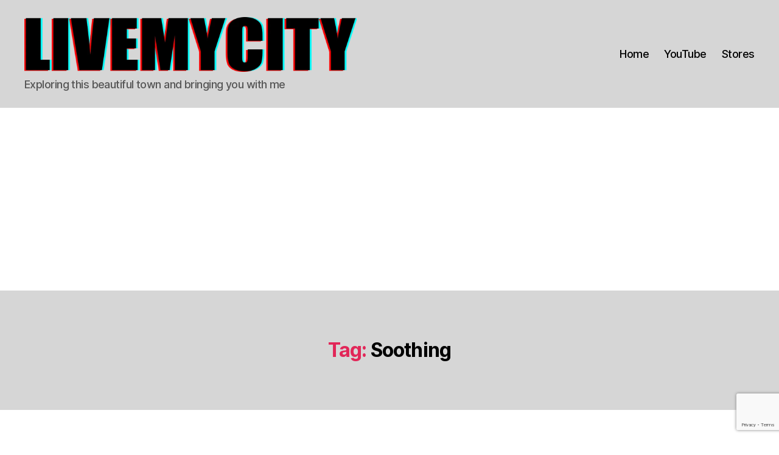

--- FILE ---
content_type: text/html; charset=UTF-8
request_url: https://livemycity.com/tag/soothing/
body_size: 28278
content:
<!DOCTYPE html>

<html class="no-js" lang="en-US">

	<head><style>img.lazy{min-height:1px}</style><link href="https://livemycity.com/wp-content/plugins/w3-total-cache/pub/js/lazyload.min.js" as="script">

		<meta charset="UTF-8">
		<meta name="viewport" content="width=device-width, initial-scale=1.0">

		<link rel="profile" href="https://gmpg.org/xfn/11">

		<title> | LIVEMYCITY.COM</title>
<!-- Google tag (gtag.js) consent mode dataLayer added by Site Kit -->

<!-- End Google tag (gtag.js) consent mode dataLayer added by Site Kit -->
<meta name="robots" content="index, follow, max-snippet:-1, max-image-preview:large, max-video-preview:-1">
<link rel="canonical" href="https://livemycity.com/tag/soothing/">
<meta property="og:url" content="https://livemycity.com/tag/soothing/">
<meta property="og:site_name" content="LIVEMYCITY.COM">
<meta property="og:locale" content="en_US">
<meta property="og:type" content="object">
<meta property="og:title" content=" | LIVEMYCITY.COM">
<meta property="og:image" content="https://livemycity.com/wp-content/uploads/2020/10/lmc3small.png">
<meta property="og:image:secure_url" content="https://livemycity.com/wp-content/uploads/2020/10/lmc3small.png">
<meta property="og:image:width" content="150">
<meta property="og:image:height" content="150">
<meta name="twitter:card" content="summary">
<meta name="twitter:creator" content="@Leo14">
<meta name="twitter:title" content=" | LIVEMYCITY.COM">
<link rel='dns-prefetch' href='//www.googletagmanager.com' />
<link rel='dns-prefetch' href='//stats.wp.com' />
<link rel='dns-prefetch' href='//widgets.wp.com' />
<link rel='dns-prefetch' href='//s0.wp.com' />
<link rel='dns-prefetch' href='//0.gravatar.com' />
<link rel='dns-prefetch' href='//1.gravatar.com' />
<link rel='dns-prefetch' href='//2.gravatar.com' />
<link rel='dns-prefetch' href='//pagead2.googlesyndication.com' />
<link rel='dns-prefetch' href='//fundingchoicesmessages.google.com' />
<link rel='preconnect' href='//i0.wp.com' />
<link rel='preconnect' href='//c0.wp.com' />
<link rel="alternate" type="application/rss+xml" title="LIVEMYCITY.COM &raquo; Feed" href="https://livemycity.com/feed/" />
<link rel="alternate" type="application/rss+xml" title="LIVEMYCITY.COM &raquo; Comments Feed" href="https://livemycity.com/comments/feed/" />
<link rel="alternate" type="application/rss+xml" title="LIVEMYCITY.COM &raquo; Soothing Tag Feed" href="https://livemycity.com/tag/soothing/feed/" />
<link rel='stylesheet' id='all-css-7ba7d0754f9709ffe44f4c0e13af383a' href='https://livemycity.com/wp-content/boost-cache/static/2af81dd68f.min.css' type='text/css' media='all' />
<style id='twentytwenty-style-inline-css'>
.color-accent,.color-accent-hover:hover,.color-accent-hover:focus,:root .has-accent-color,.has-drop-cap:not(:focus):first-letter,.wp-block-button.is-style-outline,a { color: #e22658; }blockquote,.border-color-accent,.border-color-accent-hover:hover,.border-color-accent-hover:focus { border-color: #e22658; }button,.button,.faux-button,.wp-block-button__link,.wp-block-file .wp-block-file__button,input[type="button"],input[type="reset"],input[type="submit"],.bg-accent,.bg-accent-hover:hover,.bg-accent-hover:focus,:root .has-accent-background-color,.comment-reply-link { background-color: #e22658; }.fill-children-accent,.fill-children-accent * { fill: #e22658; }:root .has-background-color,button,.button,.faux-button,.wp-block-button__link,.wp-block-file__button,input[type="button"],input[type="reset"],input[type="submit"],.wp-block-button,.comment-reply-link,.has-background.has-primary-background-color:not(.has-text-color),.has-background.has-primary-background-color *:not(.has-text-color),.has-background.has-accent-background-color:not(.has-text-color),.has-background.has-accent-background-color *:not(.has-text-color) { color: #ffffff; }:root .has-background-background-color { background-color: #ffffff; }body,.entry-title a,:root .has-primary-color { color: #000000; }:root .has-primary-background-color { background-color: #000000; }cite,figcaption,.wp-caption-text,.post-meta,.entry-content .wp-block-archives li,.entry-content .wp-block-categories li,.entry-content .wp-block-latest-posts li,.wp-block-latest-comments__comment-date,.wp-block-latest-posts__post-date,.wp-block-embed figcaption,.wp-block-image figcaption,.wp-block-pullquote cite,.comment-metadata,.comment-respond .comment-notes,.comment-respond .logged-in-as,.pagination .dots,.entry-content hr:not(.has-background),hr.styled-separator,:root .has-secondary-color { color: #6d6d6d; }:root .has-secondary-background-color { background-color: #6d6d6d; }pre,fieldset,input,textarea,table,table *,hr { border-color: #dbdbdb; }caption,code,code,kbd,samp,.wp-block-table.is-style-stripes tbody tr:nth-child(odd),:root .has-subtle-background-background-color { background-color: #dbdbdb; }.wp-block-table.is-style-stripes { border-bottom-color: #dbdbdb; }.wp-block-latest-posts.is-grid li { border-top-color: #dbdbdb; }:root .has-subtle-background-color { color: #dbdbdb; }body:not(.overlay-header) .primary-menu > li > a,body:not(.overlay-header) .primary-menu > li > .icon,.modal-menu a,.footer-menu a, .footer-widgets a:where(:not(.wp-block-button__link)),#site-footer .wp-block-button.is-style-outline,.wp-block-pullquote:before,.singular:not(.overlay-header) .entry-header a,.archive-header a,.header-footer-group .color-accent,.header-footer-group .color-accent-hover:hover { color: #b0254a; }.social-icons a,#site-footer button:not(.toggle),#site-footer .button,#site-footer .faux-button,#site-footer .wp-block-button__link,#site-footer .wp-block-file__button,#site-footer input[type="button"],#site-footer input[type="reset"],#site-footer input[type="submit"] { background-color: #b0254a; }.social-icons a,body:not(.overlay-header) .primary-menu ul,.header-footer-group button,.header-footer-group .button,.header-footer-group .faux-button,.header-footer-group .wp-block-button:not(.is-style-outline) .wp-block-button__link,.header-footer-group .wp-block-file__button,.header-footer-group input[type="button"],.header-footer-group input[type="reset"],.header-footer-group input[type="submit"] { color: #d6d6d6; }#site-header,.footer-nav-widgets-wrapper,#site-footer,.menu-modal,.menu-modal-inner,.search-modal-inner,.archive-header,.singular .entry-header,.singular .featured-media:before,.wp-block-pullquote:before { background-color: #d6d6d6; }.header-footer-group,body:not(.overlay-header) #site-header .toggle,.menu-modal .toggle { color: #000000; }body:not(.overlay-header) .primary-menu ul { background-color: #000000; }body:not(.overlay-header) .primary-menu > li > ul:after { border-bottom-color: #000000; }body:not(.overlay-header) .primary-menu ul ul:after { border-left-color: #000000; }.site-description,body:not(.overlay-header) .toggle-inner .toggle-text,.widget .post-date,.widget .rss-date,.widget_archive li,.widget_categories li,.widget cite,.widget_pages li,.widget_meta li,.widget_nav_menu li,.powered-by-wordpress,.footer-credits .privacy-policy,.to-the-top,.singular .entry-header .post-meta,.singular:not(.overlay-header) .entry-header .post-meta a { color: #565656; }.header-footer-group pre,.header-footer-group fieldset,.header-footer-group input,.header-footer-group textarea,.header-footer-group table,.header-footer-group table *,.footer-nav-widgets-wrapper,#site-footer,.menu-modal nav *,.footer-widgets-outer-wrapper,.footer-top { border-color: #b7b7b7; }.header-footer-group table caption,body:not(.overlay-header) .header-inner .toggle-wrapper::before { background-color: #b7b7b7; }.overlay-header .header-inner { color: #d6d6d6; }.cover-header .entry-header * { color: #d6d6d6; }
.post-date, .entry-categories, .post-tags, .post-author { clip: rect(1px, 1px, 1px, 1px); height: 1px; position: absolute; overflow: hidden; width: 1px; }
/*# sourceURL=twentytwenty-style-inline-css */
</style>
<link rel='stylesheet' id='print-css-a312d079a9f856e495f716e0684ef30c' href='https://livemycity.com/wp-content/boost-cache/static/d8cfc727ac.min.css' type='text/css' media='print' />
<style id='wp-img-auto-sizes-contain-inline-css'>
img:is([sizes=auto i],[sizes^="auto," i]){contain-intrinsic-size:3000px 1500px}
/*# sourceURL=wp-img-auto-sizes-contain-inline-css */
</style>
<style id='wp-emoji-styles-inline-css'>

	img.wp-smiley, img.emoji {
		display: inline !important;
		border: none !important;
		box-shadow: none !important;
		height: 1em !important;
		width: 1em !important;
		margin: 0 0.07em !important;
		vertical-align: -0.1em !important;
		background: none !important;
		padding: 0 !important;
	}
/*# sourceURL=wp-emoji-styles-inline-css */
</style>
<style id='wp-block-library-inline-css'>
:root{--wp-block-synced-color:#7a00df;--wp-block-synced-color--rgb:122,0,223;--wp-bound-block-color:var(--wp-block-synced-color);--wp-editor-canvas-background:#ddd;--wp-admin-theme-color:#007cba;--wp-admin-theme-color--rgb:0,124,186;--wp-admin-theme-color-darker-10:#006ba1;--wp-admin-theme-color-darker-10--rgb:0,107,160.5;--wp-admin-theme-color-darker-20:#005a87;--wp-admin-theme-color-darker-20--rgb:0,90,135;--wp-admin-border-width-focus:2px}@media (min-resolution:192dpi){:root{--wp-admin-border-width-focus:1.5px}}.wp-element-button{cursor:pointer}:root .has-very-light-gray-background-color{background-color:#eee}:root .has-very-dark-gray-background-color{background-color:#313131}:root .has-very-light-gray-color{color:#eee}:root .has-very-dark-gray-color{color:#313131}:root .has-vivid-green-cyan-to-vivid-cyan-blue-gradient-background{background:linear-gradient(135deg,#00d084,#0693e3)}:root .has-purple-crush-gradient-background{background:linear-gradient(135deg,#34e2e4,#4721fb 50%,#ab1dfe)}:root .has-hazy-dawn-gradient-background{background:linear-gradient(135deg,#faaca8,#dad0ec)}:root .has-subdued-olive-gradient-background{background:linear-gradient(135deg,#fafae1,#67a671)}:root .has-atomic-cream-gradient-background{background:linear-gradient(135deg,#fdd79a,#004a59)}:root .has-nightshade-gradient-background{background:linear-gradient(135deg,#330968,#31cdcf)}:root .has-midnight-gradient-background{background:linear-gradient(135deg,#020381,#2874fc)}:root{--wp--preset--font-size--normal:16px;--wp--preset--font-size--huge:42px}.has-regular-font-size{font-size:1em}.has-larger-font-size{font-size:2.625em}.has-normal-font-size{font-size:var(--wp--preset--font-size--normal)}.has-huge-font-size{font-size:var(--wp--preset--font-size--huge)}.has-text-align-center{text-align:center}.has-text-align-left{text-align:left}.has-text-align-right{text-align:right}.has-fit-text{white-space:nowrap!important}#end-resizable-editor-section{display:none}.aligncenter{clear:both}.items-justified-left{justify-content:flex-start}.items-justified-center{justify-content:center}.items-justified-right{justify-content:flex-end}.items-justified-space-between{justify-content:space-between}.screen-reader-text{border:0;clip-path:inset(50%);height:1px;margin:-1px;overflow:hidden;padding:0;position:absolute;width:1px;word-wrap:normal!important}.screen-reader-text:focus{background-color:#ddd;clip-path:none;color:#444;display:block;font-size:1em;height:auto;left:5px;line-height:normal;padding:15px 23px 14px;text-decoration:none;top:5px;width:auto;z-index:100000}html :where(.has-border-color){border-style:solid}html :where([style*=border-top-color]){border-top-style:solid}html :where([style*=border-right-color]){border-right-style:solid}html :where([style*=border-bottom-color]){border-bottom-style:solid}html :where([style*=border-left-color]){border-left-style:solid}html :where([style*=border-width]){border-style:solid}html :where([style*=border-top-width]){border-top-style:solid}html :where([style*=border-right-width]){border-right-style:solid}html :where([style*=border-bottom-width]){border-bottom-style:solid}html :where([style*=border-left-width]){border-left-style:solid}html :where(img[class*=wp-image-]){height:auto;max-width:100%}:where(figure){margin:0 0 1em}html :where(.is-position-sticky){--wp-admin--admin-bar--position-offset:var(--wp-admin--admin-bar--height,0px)}@media screen and (max-width:600px){html :where(.is-position-sticky){--wp-admin--admin-bar--position-offset:0px}}

/*# sourceURL=wp-block-library-inline-css */
</style><style id='global-styles-inline-css'>
:root{--wp--preset--aspect-ratio--square: 1;--wp--preset--aspect-ratio--4-3: 4/3;--wp--preset--aspect-ratio--3-4: 3/4;--wp--preset--aspect-ratio--3-2: 3/2;--wp--preset--aspect-ratio--2-3: 2/3;--wp--preset--aspect-ratio--16-9: 16/9;--wp--preset--aspect-ratio--9-16: 9/16;--wp--preset--color--black: #000000;--wp--preset--color--cyan-bluish-gray: #abb8c3;--wp--preset--color--white: #ffffff;--wp--preset--color--pale-pink: #f78da7;--wp--preset--color--vivid-red: #cf2e2e;--wp--preset--color--luminous-vivid-orange: #ff6900;--wp--preset--color--luminous-vivid-amber: #fcb900;--wp--preset--color--light-green-cyan: #7bdcb5;--wp--preset--color--vivid-green-cyan: #00d084;--wp--preset--color--pale-cyan-blue: #8ed1fc;--wp--preset--color--vivid-cyan-blue: #0693e3;--wp--preset--color--vivid-purple: #9b51e0;--wp--preset--color--accent: #e22658;--wp--preset--color--primary: #000000;--wp--preset--color--secondary: #6d6d6d;--wp--preset--color--subtle-background: #dbdbdb;--wp--preset--color--background: #ffffff;--wp--preset--gradient--vivid-cyan-blue-to-vivid-purple: linear-gradient(135deg,rgb(6,147,227) 0%,rgb(155,81,224) 100%);--wp--preset--gradient--light-green-cyan-to-vivid-green-cyan: linear-gradient(135deg,rgb(122,220,180) 0%,rgb(0,208,130) 100%);--wp--preset--gradient--luminous-vivid-amber-to-luminous-vivid-orange: linear-gradient(135deg,rgb(252,185,0) 0%,rgb(255,105,0) 100%);--wp--preset--gradient--luminous-vivid-orange-to-vivid-red: linear-gradient(135deg,rgb(255,105,0) 0%,rgb(207,46,46) 100%);--wp--preset--gradient--very-light-gray-to-cyan-bluish-gray: linear-gradient(135deg,rgb(238,238,238) 0%,rgb(169,184,195) 100%);--wp--preset--gradient--cool-to-warm-spectrum: linear-gradient(135deg,rgb(74,234,220) 0%,rgb(151,120,209) 20%,rgb(207,42,186) 40%,rgb(238,44,130) 60%,rgb(251,105,98) 80%,rgb(254,248,76) 100%);--wp--preset--gradient--blush-light-purple: linear-gradient(135deg,rgb(255,206,236) 0%,rgb(152,150,240) 100%);--wp--preset--gradient--blush-bordeaux: linear-gradient(135deg,rgb(254,205,165) 0%,rgb(254,45,45) 50%,rgb(107,0,62) 100%);--wp--preset--gradient--luminous-dusk: linear-gradient(135deg,rgb(255,203,112) 0%,rgb(199,81,192) 50%,rgb(65,88,208) 100%);--wp--preset--gradient--pale-ocean: linear-gradient(135deg,rgb(255,245,203) 0%,rgb(182,227,212) 50%,rgb(51,167,181) 100%);--wp--preset--gradient--electric-grass: linear-gradient(135deg,rgb(202,248,128) 0%,rgb(113,206,126) 100%);--wp--preset--gradient--midnight: linear-gradient(135deg,rgb(2,3,129) 0%,rgb(40,116,252) 100%);--wp--preset--font-size--small: 18px;--wp--preset--font-size--medium: 20px;--wp--preset--font-size--large: 26.25px;--wp--preset--font-size--x-large: 42px;--wp--preset--font-size--normal: 21px;--wp--preset--font-size--larger: 32px;--wp--preset--spacing--20: 0.44rem;--wp--preset--spacing--30: 0.67rem;--wp--preset--spacing--40: 1rem;--wp--preset--spacing--50: 1.5rem;--wp--preset--spacing--60: 2.25rem;--wp--preset--spacing--70: 3.38rem;--wp--preset--spacing--80: 5.06rem;--wp--preset--shadow--natural: 6px 6px 9px rgba(0, 0, 0, 0.2);--wp--preset--shadow--deep: 12px 12px 50px rgba(0, 0, 0, 0.4);--wp--preset--shadow--sharp: 6px 6px 0px rgba(0, 0, 0, 0.2);--wp--preset--shadow--outlined: 6px 6px 0px -3px rgb(255, 255, 255), 6px 6px rgb(0, 0, 0);--wp--preset--shadow--crisp: 6px 6px 0px rgb(0, 0, 0);}:where(.is-layout-flex){gap: 0.5em;}:where(.is-layout-grid){gap: 0.5em;}body .is-layout-flex{display: flex;}.is-layout-flex{flex-wrap: wrap;align-items: center;}.is-layout-flex > :is(*, div){margin: 0;}body .is-layout-grid{display: grid;}.is-layout-grid > :is(*, div){margin: 0;}:where(.wp-block-columns.is-layout-flex){gap: 2em;}:where(.wp-block-columns.is-layout-grid){gap: 2em;}:where(.wp-block-post-template.is-layout-flex){gap: 1.25em;}:where(.wp-block-post-template.is-layout-grid){gap: 1.25em;}.has-black-color{color: var(--wp--preset--color--black) !important;}.has-cyan-bluish-gray-color{color: var(--wp--preset--color--cyan-bluish-gray) !important;}.has-white-color{color: var(--wp--preset--color--white) !important;}.has-pale-pink-color{color: var(--wp--preset--color--pale-pink) !important;}.has-vivid-red-color{color: var(--wp--preset--color--vivid-red) !important;}.has-luminous-vivid-orange-color{color: var(--wp--preset--color--luminous-vivid-orange) !important;}.has-luminous-vivid-amber-color{color: var(--wp--preset--color--luminous-vivid-amber) !important;}.has-light-green-cyan-color{color: var(--wp--preset--color--light-green-cyan) !important;}.has-vivid-green-cyan-color{color: var(--wp--preset--color--vivid-green-cyan) !important;}.has-pale-cyan-blue-color{color: var(--wp--preset--color--pale-cyan-blue) !important;}.has-vivid-cyan-blue-color{color: var(--wp--preset--color--vivid-cyan-blue) !important;}.has-vivid-purple-color{color: var(--wp--preset--color--vivid-purple) !important;}.has-black-background-color{background-color: var(--wp--preset--color--black) !important;}.has-cyan-bluish-gray-background-color{background-color: var(--wp--preset--color--cyan-bluish-gray) !important;}.has-white-background-color{background-color: var(--wp--preset--color--white) !important;}.has-pale-pink-background-color{background-color: var(--wp--preset--color--pale-pink) !important;}.has-vivid-red-background-color{background-color: var(--wp--preset--color--vivid-red) !important;}.has-luminous-vivid-orange-background-color{background-color: var(--wp--preset--color--luminous-vivid-orange) !important;}.has-luminous-vivid-amber-background-color{background-color: var(--wp--preset--color--luminous-vivid-amber) !important;}.has-light-green-cyan-background-color{background-color: var(--wp--preset--color--light-green-cyan) !important;}.has-vivid-green-cyan-background-color{background-color: var(--wp--preset--color--vivid-green-cyan) !important;}.has-pale-cyan-blue-background-color{background-color: var(--wp--preset--color--pale-cyan-blue) !important;}.has-vivid-cyan-blue-background-color{background-color: var(--wp--preset--color--vivid-cyan-blue) !important;}.has-vivid-purple-background-color{background-color: var(--wp--preset--color--vivid-purple) !important;}.has-black-border-color{border-color: var(--wp--preset--color--black) !important;}.has-cyan-bluish-gray-border-color{border-color: var(--wp--preset--color--cyan-bluish-gray) !important;}.has-white-border-color{border-color: var(--wp--preset--color--white) !important;}.has-pale-pink-border-color{border-color: var(--wp--preset--color--pale-pink) !important;}.has-vivid-red-border-color{border-color: var(--wp--preset--color--vivid-red) !important;}.has-luminous-vivid-orange-border-color{border-color: var(--wp--preset--color--luminous-vivid-orange) !important;}.has-luminous-vivid-amber-border-color{border-color: var(--wp--preset--color--luminous-vivid-amber) !important;}.has-light-green-cyan-border-color{border-color: var(--wp--preset--color--light-green-cyan) !important;}.has-vivid-green-cyan-border-color{border-color: var(--wp--preset--color--vivid-green-cyan) !important;}.has-pale-cyan-blue-border-color{border-color: var(--wp--preset--color--pale-cyan-blue) !important;}.has-vivid-cyan-blue-border-color{border-color: var(--wp--preset--color--vivid-cyan-blue) !important;}.has-vivid-purple-border-color{border-color: var(--wp--preset--color--vivid-purple) !important;}.has-vivid-cyan-blue-to-vivid-purple-gradient-background{background: var(--wp--preset--gradient--vivid-cyan-blue-to-vivid-purple) !important;}.has-light-green-cyan-to-vivid-green-cyan-gradient-background{background: var(--wp--preset--gradient--light-green-cyan-to-vivid-green-cyan) !important;}.has-luminous-vivid-amber-to-luminous-vivid-orange-gradient-background{background: var(--wp--preset--gradient--luminous-vivid-amber-to-luminous-vivid-orange) !important;}.has-luminous-vivid-orange-to-vivid-red-gradient-background{background: var(--wp--preset--gradient--luminous-vivid-orange-to-vivid-red) !important;}.has-very-light-gray-to-cyan-bluish-gray-gradient-background{background: var(--wp--preset--gradient--very-light-gray-to-cyan-bluish-gray) !important;}.has-cool-to-warm-spectrum-gradient-background{background: var(--wp--preset--gradient--cool-to-warm-spectrum) !important;}.has-blush-light-purple-gradient-background{background: var(--wp--preset--gradient--blush-light-purple) !important;}.has-blush-bordeaux-gradient-background{background: var(--wp--preset--gradient--blush-bordeaux) !important;}.has-luminous-dusk-gradient-background{background: var(--wp--preset--gradient--luminous-dusk) !important;}.has-pale-ocean-gradient-background{background: var(--wp--preset--gradient--pale-ocean) !important;}.has-electric-grass-gradient-background{background: var(--wp--preset--gradient--electric-grass) !important;}.has-midnight-gradient-background{background: var(--wp--preset--gradient--midnight) !important;}.has-small-font-size{font-size: var(--wp--preset--font-size--small) !important;}.has-medium-font-size{font-size: var(--wp--preset--font-size--medium) !important;}.has-large-font-size{font-size: var(--wp--preset--font-size--large) !important;}.has-x-large-font-size{font-size: var(--wp--preset--font-size--x-large) !important;}
/*# sourceURL=global-styles-inline-css */
</style>

<style id='classic-theme-styles-inline-css'>
/*! This file is auto-generated */
.wp-block-button__link{color:#fff;background-color:#32373c;border-radius:9999px;box-shadow:none;text-decoration:none;padding:calc(.667em + 2px) calc(1.333em + 2px);font-size:1.125em}.wp-block-file__button{background:#32373c;color:#fff;text-decoration:none}
/*# sourceURL=/wp-includes/css/classic-themes.min.css */
</style>
		
		

<!-- Google tag (gtag.js) snippet added by Site Kit -->
<!-- Google Analytics snippet added by Site Kit -->


<link rel="https://api.w.org/" href="https://livemycity.com/wp-json/" /><link rel="alternate" title="JSON" type="application/json" href="https://livemycity.com/wp-json/wp/v2/tags/100" /><link rel="EditURI" type="application/rsd+xml" title="RSD" href="https://livemycity.com/xmlrpc.php?rsd" />
<meta name="generator" content="WordPress 6.9" />
<style type="text/css">
.feedzy-rss-link-icon:after {
	content: url("https://livemycity.com/wp-content/plugins/feedzy-rss-feeds/img/external-link.png");
	margin-left: 3px;
}
</style>
		<meta name="generator" content="Site Kit by Google 1.171.0" /><meta name="google-site-verification" content="3f2iognRuirr67t3olcJH0M9J1kOM5UbLZRuZV3_Gm4" />		<link rel="manifest" href="https://livemycity.com/wp-json/wp/v2/web-app-manifest">
					<meta name="theme-color" content="#D5E0EB">
								<meta name="apple-mobile-web-app-capable" content="yes">
				<meta name="mobile-web-app-capable" content="yes">

				<link rel="apple-touch-startup-image" href="https://livemycity.com/wp-content/uploads/2020/10/lmc3small.png">

				<meta name="apple-mobile-web-app-title" content="LMC">
		<meta name="application-name" content="LMC">
			<style>img#wpstats{display:none}</style>
		

<!-- Google AdSense meta tags added by Site Kit -->
<meta name="google-adsense-platform-account" content="ca-host-pub-2644536267352236">
<meta name="google-adsense-platform-domain" content="sitekit.withgoogle.com">
<!-- End Google AdSense meta tags added by Site Kit -->
<style id="custom-background-css">
body.custom-background { background-color: #ffffff; }
</style>
	<meta name='impact-site-verification' value='1869580434' />
<!-- Google AdSense snippet added by Site Kit -->


<!-- End Google AdSense snippet added by Site Kit -->

<!-- Google AdSense Ad Blocking Recovery snippet added by Site Kit -->

<!-- End Google AdSense Ad Blocking Recovery snippet added by Site Kit -->

<!-- Google AdSense Ad Blocking Recovery Error Protection snippet added by Site Kit -->

<!-- End Google AdSense Ad Blocking Recovery Error Protection snippet added by Site Kit -->
<link rel="icon" href="https://i0.wp.com/livemycity.com/wp-content/uploads/2020/10/lmc3small.png?fit=32%2C32&#038;ssl=1" sizes="32x32" />
<link rel="icon" href="https://i0.wp.com/livemycity.com/wp-content/uploads/2020/10/lmc3small.png?fit=150%2C150&#038;ssl=1" sizes="192x192" />
<meta name="msapplication-TileImage" content="https://i0.wp.com/livemycity.com/wp-content/uploads/2020/10/lmc3small.png?fit=150%2C150&#038;ssl=1" />

	</head>

	<body class="archive tag tag-soothing tag-100 custom-background wp-custom-logo wp-embed-responsive wp-theme-twentytwenty has-no-pagination showing-comments show-avatars footer-top-visible date-hidden categories-hidden tags-hidden author-hidden">

		<a class="skip-link screen-reader-text" href="#site-content">Skip to the content</a>
		<header id="site-header" class="header-footer-group">

			<div class="header-inner section-inner">

				<div class="header-titles-wrapper">

					
					<div class="header-titles">

						<div class="site-logo faux-heading"><a href="https://livemycity.com/" class="custom-logo-link" rel="home"><img width="1088" height="179" style="height: 179px;" src="data:image/svg+xml,%3Csvg%20xmlns='http://www.w3.org/2000/svg'%20viewBox='0%200%201088%20179'%3E%3C/svg%3E" data-src="https://i0.wp.com/livemycity.com/wp-content/uploads/2020/12/cropped-cropped-logo1.png?fit=2176%2C358&amp;ssl=1" class="custom-logo lazy" alt="LIVEMYCITY.COM" decoding="async" fetchpriority="high" data-srcset="https://i0.wp.com/livemycity.com/wp-content/uploads/2020/12/cropped-cropped-logo1.png?w=2176&amp;ssl=1 2176w, https://i0.wp.com/livemycity.com/wp-content/uploads/2020/12/cropped-cropped-logo1.png?resize=300%2C49&amp;ssl=1 300w, https://i0.wp.com/livemycity.com/wp-content/uploads/2020/12/cropped-cropped-logo1.png?resize=1024%2C168&amp;ssl=1 1024w, https://i0.wp.com/livemycity.com/wp-content/uploads/2020/12/cropped-cropped-logo1.png?resize=768%2C126&amp;ssl=1 768w, https://i0.wp.com/livemycity.com/wp-content/uploads/2020/12/cropped-cropped-logo1.png?resize=1536%2C253&amp;ssl=1 1536w, https://i0.wp.com/livemycity.com/wp-content/uploads/2020/12/cropped-cropped-logo1.png?resize=2048%2C337&amp;ssl=1 2048w, https://i0.wp.com/livemycity.com/wp-content/uploads/2020/12/cropped-cropped-logo1.png?resize=1200%2C197&amp;ssl=1 1200w, https://i0.wp.com/livemycity.com/wp-content/uploads/2020/12/cropped-cropped-logo1.png?resize=1980%2C326&amp;ssl=1 1980w, https://i0.wp.com/livemycity.com/wp-content/uploads/2020/12/cropped-cropped-logo1.png?w=1740 1740w" data-sizes="(max-width: 2176px) 100vw, 2176px" data-attachment-id="540" data-permalink="https://livemycity.com/cropped-logo1-png/cropped-cropped-logo1-png/" data-orig-file="https://i0.wp.com/livemycity.com/wp-content/uploads/2020/12/cropped-cropped-logo1.png?fit=2176%2C358&amp;ssl=1" data-orig-size="2176,358" data-comments-opened="0" data-image-meta="{&quot;aperture&quot;:&quot;0&quot;,&quot;credit&quot;:&quot;&quot;,&quot;camera&quot;:&quot;&quot;,&quot;caption&quot;:&quot;&quot;,&quot;created_timestamp&quot;:&quot;0&quot;,&quot;copyright&quot;:&quot;&quot;,&quot;focal_length&quot;:&quot;0&quot;,&quot;iso&quot;:&quot;0&quot;,&quot;shutter_speed&quot;:&quot;0&quot;,&quot;title&quot;:&quot;&quot;,&quot;orientation&quot;:&quot;0&quot;}" data-image-title="cropped-cropped-logo1.png" data-image-description="&lt;p&gt;http://livemycity.com/wp-content/uploads/2020/12/cropped-logo1.png&lt;/p&gt;
" data-image-caption="" data-medium-file="https://i0.wp.com/livemycity.com/wp-content/uploads/2020/12/cropped-cropped-logo1.png?fit=300%2C49&amp;ssl=1" data-large-file="https://i0.wp.com/livemycity.com/wp-content/uploads/2020/12/cropped-cropped-logo1.png?fit=580%2C95&amp;ssl=1" /></a><span class="screen-reader-text">LIVEMYCITY.COM</span></div><div class="site-description">Exploring this beautiful town and bringing you with me</div><!-- .site-description -->
					</div><!-- .header-titles -->

					<button class="toggle nav-toggle mobile-nav-toggle" data-toggle-target=".menu-modal"  data-toggle-body-class="showing-menu-modal" aria-expanded="false" data-set-focus=".close-nav-toggle">
						<span class="toggle-inner">
							<span class="toggle-icon">
								<svg class="svg-icon" aria-hidden="true" role="img" focusable="false" xmlns="http://www.w3.org/2000/svg" width="26" height="7" viewBox="0 0 26 7"><path fill-rule="evenodd" d="M332.5,45 C330.567003,45 329,43.4329966 329,41.5 C329,39.5670034 330.567003,38 332.5,38 C334.432997,38 336,39.5670034 336,41.5 C336,43.4329966 334.432997,45 332.5,45 Z M342,45 C340.067003,45 338.5,43.4329966 338.5,41.5 C338.5,39.5670034 340.067003,38 342,38 C343.932997,38 345.5,39.5670034 345.5,41.5 C345.5,43.4329966 343.932997,45 342,45 Z M351.5,45 C349.567003,45 348,43.4329966 348,41.5 C348,39.5670034 349.567003,38 351.5,38 C353.432997,38 355,39.5670034 355,41.5 C355,43.4329966 353.432997,45 351.5,45 Z" transform="translate(-329 -38)" /></svg>							</span>
							<span class="toggle-text">Menu</span>
						</span>
					</button><!-- .nav-toggle -->

				</div><!-- .header-titles-wrapper -->

				<div class="header-navigation-wrapper">

					
							<nav class="primary-menu-wrapper" aria-label="Horizontal">

								<ul class="primary-menu reset-list-style">

								<li id="menu-item-20" class="menu-item menu-item-type-custom menu-item-object-custom menu-item-home menu-item-20"><a href="https://livemycity.com/">Home</a></li>
<li id="menu-item-205" class="menu-item menu-item-type-custom menu-item-object-custom menu-item-205"><a href="https://www.youtube.com/@livemycity">YouTube</a></li>
<li id="menu-item-151" class="menu-item menu-item-type-post_type menu-item-object-page menu-item-151"><a href="https://livemycity.com/stores/">Stores</a></li>

								</ul>

							</nav><!-- .primary-menu-wrapper -->

						
				</div><!-- .header-navigation-wrapper -->

			</div><!-- .header-inner -->

			
		</header><!-- #site-header -->

		
<div class="menu-modal cover-modal header-footer-group" data-modal-target-string=".menu-modal">

	<div class="menu-modal-inner modal-inner">

		<div class="menu-wrapper section-inner">

			<div class="menu-top">

				<button class="toggle close-nav-toggle fill-children-current-color" data-toggle-target=".menu-modal" data-toggle-body-class="showing-menu-modal" data-set-focus=".menu-modal">
					<span class="toggle-text">Close Menu</span>
					<svg class="svg-icon" aria-hidden="true" role="img" focusable="false" xmlns="http://www.w3.org/2000/svg" width="16" height="16" viewBox="0 0 16 16"><polygon fill="" fill-rule="evenodd" points="6.852 7.649 .399 1.195 1.445 .149 7.899 6.602 14.352 .149 15.399 1.195 8.945 7.649 15.399 14.102 14.352 15.149 7.899 8.695 1.445 15.149 .399 14.102" /></svg>				</button><!-- .nav-toggle -->

				
					<nav class="mobile-menu" aria-label="Mobile">

						<ul class="modal-menu reset-list-style">

						<li class="menu-item menu-item-type-custom menu-item-object-custom menu-item-home menu-item-20"><div class="ancestor-wrapper"><a href="https://livemycity.com/">Home</a></div><!-- .ancestor-wrapper --></li>
<li class="menu-item menu-item-type-custom menu-item-object-custom menu-item-205"><div class="ancestor-wrapper"><a href="https://www.youtube.com/@livemycity">YouTube</a></div><!-- .ancestor-wrapper --></li>
<li class="menu-item menu-item-type-post_type menu-item-object-page menu-item-151"><div class="ancestor-wrapper"><a href="https://livemycity.com/stores/">Stores</a></div><!-- .ancestor-wrapper --></li>

						</ul>

					</nav>

					
			</div><!-- .menu-top -->

			<div class="menu-bottom">

				
			</div><!-- .menu-bottom -->

		</div><!-- .menu-wrapper -->

	</div><!-- .menu-modal-inner -->

</div><!-- .menu-modal -->

<main id="site-content">

	
		<header class="archive-header has-text-align-center header-footer-group">

			<div class="archive-header-inner section-inner medium">

									<h1 class="archive-title"><span class="color-accent">Tag:</span> <span>Soothing</span></h1>
				
				
			</div><!-- .archive-header-inner -->

		</header><!-- .archive-header -->

		
<article class="post-210 post type-post status-publish format-standard hentry category-ambient-music tag-adult-art-classes tag-ambient tag-ambient-music tag-art-and-culture-near-me tag-art-classes-for-adults tag-art-exhibitions tag-art-exhibits tag-art-galleries tag-art-museums-in-my-city tag-artisanal-vendors tag-astronomy-nights tag-background-music tag-beach-activities tag-beach-volleyball tag-beachcombing tag-beer-gardens tag-beer-tastings tag-bike-rentals tag-bike-routes tag-bowling-alleys tag-brewery-tours tag-brewery-tours-in-my-are tag-brewery-visits tag-calmness tag-camera-rentals tag-childrens-museums tag-city-activities tag-city-adventures tag-city-bike-trails tag-city-festivals tag-city-guide tag-city-maps tag-city-parks-and-gardens tag-city-romance tag-city-scavenger-hunts tag-city-tours tag-community-events tag-concentration tag-concerts tag-craft-beer tag-craft-beer-tastings tag-craft-breweries-in-my-area tag-culinary-adventures tag-cultural-attractions tag-cycling-paths tag-darkambient tag-darkambientmusic tag-date-night-ideas tag-distractions tag-dog-parks tag-dog-friendly-activities tag-downtempo tag-dronemusic tag-electronica tag-escape-rooms tag-eurorack tag-experimental tag-experimentalmusic tag-explore-your-city tag-family-fun tag-family-friendly-activities-in-my-city tag-farmers-markets tag-farmers-markets-near-me tag-focus tag-food-festivals tag-food-halls tag-food-markets-in-near-me tag-foodie-tours-near-me tag-fun-activities-for-couples tag-fun-things-to-do-in-my-city tag-galleries tag-garden-visits tag-green-spaces tag-hidden-gems tag-hiking-guides tag-hiking-trails tag-hiking-trails-near-me tag-indoor-activities-in-area tag-indoor-pools tag-instrumental tag-jazz-music tag-kid-friendly-attractions tag-lake-eola-park tag-live-performances tag-local-events tag-local-recommendations tag-lofi tag-market-schedules tag-meditationmusic tag-mindfulness tag-modularsynth tag-movie-nights tag-museum-exhibitions tag-museum-exhibits tag-museums tag-museums-and-galleries-in-my-city tag-music tag-music-events-near-me tag-music-festivals tag-music-for-studying tag-music-for-work tag-music-tracks tag-musicproducer tag-nearby-farmers-markets tag-nearby-hiking-spots tag-neighborhood-guides tag-new-york-city tag-newmusic tag-noise tag-noisemusic tag-observatories tag-outdoor-activities-in-the-city tag-outdoor-cinemas tag-outdoor-concerts tag-outdoor-concerts-near-me tag-outdoor-fun tag-outdoor-games tag-outdoor-games-in-my-area tag-outdoor-movie-screenings-in-my-area tag-outdoor-recreation tag-painting-lessons tag-park-games tag-park-tours tag-parks tag-pet-friendly-restaurants tag-photo-walks tag-photography tag-photography-tours tag-photography-walks-in-my-city tag-photos tag-picnic-areas tag-picnic-games tag-postrock tag-produce-stand tag-productivity tag-relaxation tag-restaurant-tours tag-romantic-activities tag-scavenger-hunt-ideas tag-sculpture-workshops tag-soothing tag-soundart tag-sounddesign tag-soundscape tag-soundscapes tag-soundtrack tag-stargazing-events tag-stargazing-spots-near-me tag-stress-relief tag-study tag-surfing-lessons tag-synth tag-synthesizer tag-synthwave tag-techno tag-the-city-beautiful tag-things-to-do-near-me tag-trail-maps tag-urban-adventures tag-urban-challenges tag-urban-exploration-guides tag-white-noise tag-wine-bars tag-wine-tastings-in-near-me tag-wine-tours tag-wineries tag-work" id="post-210">

	
<header class="entry-header has-text-align-center">

	<div class="entry-header-inner section-inner medium">

		
			<div class="entry-categories">
				<span class="screen-reader-text">
					Categories				</span>
				<div class="entry-categories-inner">
					<a href="https://livemycity.com/category/ambient-music/" rel="category tag">Ambient Music</a>				</div><!-- .entry-categories-inner -->
			</div><!-- .entry-categories -->

			<h2 class="entry-title heading-size-1"><a href="https://livemycity.com/2022/11/09/8-free-ambient-jazz-music-tracks-to-help-you-stay-calm-and-focused-with-photos-of-new-york-city/">8 Free Ambient Jazz Music Tracks to Help You Stay Calm and Focused with Photos of New York City</a></h2>
		<div class="post-meta-wrapper post-meta-single post-meta-single-top">

			<ul class="post-meta">

									<li class="post-author meta-wrapper">
						<span class="meta-icon">
							<span class="screen-reader-text">
								Post author							</span>
							<svg class="svg-icon" aria-hidden="true" role="img" focusable="false" xmlns="http://www.w3.org/2000/svg" width="18" height="20" viewBox="0 0 18 20"><path fill="" d="M18,19 C18,19.5522847 17.5522847,20 17,20 C16.4477153,20 16,19.5522847 16,19 L16,17 C16,15.3431458 14.6568542,14 13,14 L5,14 C3.34314575,14 2,15.3431458 2,17 L2,19 C2,19.5522847 1.55228475,20 1,20 C0.44771525,20 0,19.5522847 0,19 L0,17 C0,14.2385763 2.23857625,12 5,12 L13,12 C15.7614237,12 18,14.2385763 18,17 L18,19 Z M9,10 C6.23857625,10 4,7.76142375 4,5 C4,2.23857625 6.23857625,0 9,0 C11.7614237,0 14,2.23857625 14,5 C14,7.76142375 11.7614237,10 9,10 Z M9,8 C10.6568542,8 12,6.65685425 12,5 C12,3.34314575 10.6568542,2 9,2 C7.34314575,2 6,3.34314575 6,5 C6,6.65685425 7.34314575,8 9,8 Z" /></svg>						</span>
						<span class="meta-text">
							By <a href="https://livemycity.com/author/leonidasb/">Leo</a>						</span>
					</li>
										<li class="post-date meta-wrapper">
						<span class="meta-icon">
							<span class="screen-reader-text">
								Post date							</span>
							<svg class="svg-icon" aria-hidden="true" role="img" focusable="false" xmlns="http://www.w3.org/2000/svg" width="18" height="19" viewBox="0 0 18 19"><path fill="" d="M4.60069444,4.09375 L3.25,4.09375 C2.47334957,4.09375 1.84375,4.72334957 1.84375,5.5 L1.84375,7.26736111 L16.15625,7.26736111 L16.15625,5.5 C16.15625,4.72334957 15.5266504,4.09375 14.75,4.09375 L13.3993056,4.09375 L13.3993056,4.55555556 C13.3993056,5.02154581 13.0215458,5.39930556 12.5555556,5.39930556 C12.0895653,5.39930556 11.7118056,5.02154581 11.7118056,4.55555556 L11.7118056,4.09375 L6.28819444,4.09375 L6.28819444,4.55555556 C6.28819444,5.02154581 5.9104347,5.39930556 5.44444444,5.39930556 C4.97845419,5.39930556 4.60069444,5.02154581 4.60069444,4.55555556 L4.60069444,4.09375 Z M6.28819444,2.40625 L11.7118056,2.40625 L11.7118056,1 C11.7118056,0.534009742 12.0895653,0.15625 12.5555556,0.15625 C13.0215458,0.15625 13.3993056,0.534009742 13.3993056,1 L13.3993056,2.40625 L14.75,2.40625 C16.4586309,2.40625 17.84375,3.79136906 17.84375,5.5 L17.84375,15.875 C17.84375,17.5836309 16.4586309,18.96875 14.75,18.96875 L3.25,18.96875 C1.54136906,18.96875 0.15625,17.5836309 0.15625,15.875 L0.15625,5.5 C0.15625,3.79136906 1.54136906,2.40625 3.25,2.40625 L4.60069444,2.40625 L4.60069444,1 C4.60069444,0.534009742 4.97845419,0.15625 5.44444444,0.15625 C5.9104347,0.15625 6.28819444,0.534009742 6.28819444,1 L6.28819444,2.40625 Z M1.84375,8.95486111 L1.84375,15.875 C1.84375,16.6516504 2.47334957,17.28125 3.25,17.28125 L14.75,17.28125 C15.5266504,17.28125 16.15625,16.6516504 16.15625,15.875 L16.15625,8.95486111 L1.84375,8.95486111 Z" /></svg>						</span>
						<span class="meta-text">
							<a href="https://livemycity.com/2022/11/09/8-free-ambient-jazz-music-tracks-to-help-you-stay-calm-and-focused-with-photos-of-new-york-city/">November 9, 2022</a>
						</span>
					</li>
					
			</ul><!-- .post-meta -->

		</div><!-- .post-meta-wrapper -->

		
	</div><!-- .entry-header-inner -->

</header><!-- .entry-header -->

	<div class="post-inner thin ">

		<div class="entry-content">

			<p><iframe title="YouTube video player" src="https://www.youtube.com/embed/LbH3HPoKrcQ" width="560" height="315" frameborder="0" allowfullscreen="allowfullscreen"></iframe></p>
<p>Do you struggle to stay focused and calm when there&#8217;s a lot of noise around you while working or studying? If so, we&#8217;ve got just the thing for you! Ambient music can help you stay centered and productive, and in this video, we&#8217;re sharing some of our favorite Jazz ambient tracks that are perfect for just that. With soothing melodies and calming rhythms, these tracks will help you stay focused no matter what&#8217;s going on around you. Plus, we&#8217;ve added some beautiful visuals of the City of New York to make this experience even more enjoyable. Tune in now to boost your productivity and relaxation levels!</p>
<p>These photos are also available on my society6 shop<br />
<a href="https://society6.com/myfotolife">https://society6.com/myfotolife</a></p>
<p>Instagram<br />
<a href="https://www.instagram.com/leonidasbratini">https://instagram.com/leonidasbratini</a></p>
<p>Thank You for visiting.</p>
<p>music sourced from: <a href="https://artlist.io/Leonidas-3629818">https://artlist.io</a></p>
<p>&nbsp;</p>
<p>&nbsp;</p>
<p></p>
<p></p>
<h4>ABC, Let the Adventure Begin! Version 1 - Ages 1-3 years</h4>
<p><a title="ABC, Let the Adventure Begin! Version 1 - Ages 1-3 years" href="https://books2read.com/u/mqlMre?redirect=off"><img class="lazy" decoding="async" src="data:image/svg+xml,%3Csvg%20xmlns='http://www.w3.org/2000/svg'%20viewBox='0%200%20194%20300'%3E%3C/svg%3E" data-src="https://books2read-prod.s3.amazonaws.com/CACHE/images/ubl_book_images/book_display_image_Tezm1rI/c5751912685a3831047e5d22d39b77d4" alt="ABC, Let the Adventure Begin! Version 1 - Ages 1-3 years" width="194" height="300" /></a></p>
<p><em>Embark on a thrilling journey with ABC, Let the Adventure Begin!, your first travel guide.  Join us as we explore amazing cities around the globe from A to Z. Get ready to discover the wonders of the world through the magic of your ABCs!</em></p>
<h4><span style="color: #000000;"><a style="color: #000000;" href="https://books2read.com/u/mqlMre?redirect=off">Available in Ebook</a></span></h4>
<p></p>
<p></p>
<p></p>
<p></p>
<div data-vi-partner-id="P00208562" data-vi-widget-ref="W-b3d68135-22aa-4916-8def-f34de96b38cb"></div>

<p> </p>
<p> </p>
<p><center><a href="https://www.printful.com/a/myfotolife"><img class="lazy" decoding="async" src="data:image/svg+xml,%3Csvg%20xmlns='http://www.w3.org/2000/svg'%20viewBox='0%200%201%201'%3E%3C/svg%3E" data-src="https://files.cdn.printful.com/upload/affiliate_item/8b/8bd5de5c94620b69334ee18a37efd510_l?v=-62169955622" /></a></center></p>
<p> </p>
		</div><!-- .entry-content -->

	</div><!-- .post-inner -->

	<div class="section-inner">
		
		<div class="post-meta-wrapper post-meta-single post-meta-single-bottom">

			<ul class="post-meta">

									<li class="post-tags meta-wrapper">
						<span class="meta-icon">
							<span class="screen-reader-text">
								Tags							</span>
							<svg class="svg-icon" aria-hidden="true" role="img" focusable="false" xmlns="http://www.w3.org/2000/svg" width="18" height="18" viewBox="0 0 18 18"><path fill="" d="M15.4496399,8.42490555 L8.66109799,1.63636364 L1.63636364,1.63636364 L1.63636364,8.66081885 L8.42522727,15.44178 C8.57869221,15.5954158 8.78693789,15.6817418 9.00409091,15.6817418 C9.22124393,15.6817418 9.42948961,15.5954158 9.58327627,15.4414581 L15.4486339,9.57610048 C15.7651495,9.25692435 15.7649133,8.74206554 15.4496399,8.42490555 Z M16.6084423,10.7304545 L10.7406818,16.59822 C10.280287,17.0591273 9.65554997,17.3181054 9.00409091,17.3181054 C8.35263185,17.3181054 7.72789481,17.0591273 7.26815877,16.5988788 L0.239976954,9.57887876 C0.0863319284,9.4254126 0,9.21716044 0,9 L0,0.818181818 C0,0.366312477 0.366312477,0 0.818181818,0 L9,0 C9.21699531,0 9.42510306,0.0862010512 9.57854191,0.239639906 L16.6084423,7.26954545 C17.5601275,8.22691012 17.5601275,9.77308988 16.6084423,10.7304545 Z M5,6 C4.44771525,6 4,5.55228475 4,5 C4,4.44771525 4.44771525,4 5,4 C5.55228475,4 6,4.44771525 6,5 C6,5.55228475 5.55228475,6 5,6 Z" /></svg>						</span>
						<span class="meta-text">
							<a href="https://livemycity.com/tag/adult-art-classes/" rel="tag">adult art classes</a>, <a href="https://livemycity.com/tag/ambient/" rel="tag">ambient</a>, <a href="https://livemycity.com/tag/ambient-music/" rel="tag">ambient music</a>, <a href="https://livemycity.com/tag/art-and-culture-near-me/" rel="tag">art and culture near me</a>, <a href="https://livemycity.com/tag/art-classes-for-adults/" rel="tag">art classes for adults</a>, <a href="https://livemycity.com/tag/art-exhibitions/" rel="tag">art exhibitions</a>, <a href="https://livemycity.com/tag/art-exhibits/" rel="tag">art exhibits</a>, <a href="https://livemycity.com/tag/art-galleries/" rel="tag">art galleries</a>, <a href="https://livemycity.com/tag/art-museums-in-my-city/" rel="tag">art museums in my city</a>, <a href="https://livemycity.com/tag/artisanal-vendors/" rel="tag">artisanal vendors</a>, <a href="https://livemycity.com/tag/astronomy-nights/" rel="tag">astronomy nights</a>, <a href="https://livemycity.com/tag/background-music/" rel="tag">Background music</a>, <a href="https://livemycity.com/tag/beach-activities/" rel="tag">beach activities</a>, <a href="https://livemycity.com/tag/beach-volleyball/" rel="tag">beach volleyball</a>, <a href="https://livemycity.com/tag/beachcombing/" rel="tag">beachcombing</a>, <a href="https://livemycity.com/tag/beer-gardens/" rel="tag">beer gardens</a>, <a href="https://livemycity.com/tag/beer-tastings/" rel="tag">beer tastings</a>, <a href="https://livemycity.com/tag/bike-rentals/" rel="tag">bike rentals</a>, <a href="https://livemycity.com/tag/bike-routes/" rel="tag">bike routes</a>, <a href="https://livemycity.com/tag/bowling-alleys/" rel="tag">bowling alleys</a>, <a href="https://livemycity.com/tag/brewery-tours/" rel="tag">brewery tours</a>, <a href="https://livemycity.com/tag/brewery-tours-in-my-are/" rel="tag">brewery tours in my are</a>, <a href="https://livemycity.com/tag/brewery-visits/" rel="tag">brewery visits</a>, <a href="https://livemycity.com/tag/calmness/" rel="tag">Calmness</a>, <a href="https://livemycity.com/tag/camera-rentals/" rel="tag">camera rentals</a>, <a href="https://livemycity.com/tag/childrens-museums/" rel="tag">children's museums</a>, <a href="https://livemycity.com/tag/city-activities/" rel="tag">city activities</a>, <a href="https://livemycity.com/tag/city-adventures/" rel="tag">city adventures</a>, <a href="https://livemycity.com/tag/city-bike-trails/" rel="tag">city bike trails</a>, <a href="https://livemycity.com/tag/city-festivals/" rel="tag">city festivals</a>, <a href="https://livemycity.com/tag/city-guide/" rel="tag">city guide</a>, <a href="https://livemycity.com/tag/city-maps/" rel="tag">city maps</a>, <a href="https://livemycity.com/tag/city-parks-and-gardens/" rel="tag">city parks and gardens</a>, <a href="https://livemycity.com/tag/city-romance/" rel="tag">city romance</a>, <a href="https://livemycity.com/tag/city-scavenger-hunts/" rel="tag">city scavenger hunts</a>, <a href="https://livemycity.com/tag/city-tours/" rel="tag">city tours</a>, <a href="https://livemycity.com/tag/community-events/" rel="tag">community events</a>, <a href="https://livemycity.com/tag/concentration/" rel="tag">Concentration</a>, <a href="https://livemycity.com/tag/concerts/" rel="tag">concerts</a>, <a href="https://livemycity.com/tag/craft-beer/" rel="tag">craft beer</a>, <a href="https://livemycity.com/tag/craft-beer-tastings/" rel="tag">craft beer tastings</a>, <a href="https://livemycity.com/tag/craft-breweries-in-my-area/" rel="tag">craft breweries in my area</a>, <a href="https://livemycity.com/tag/culinary-adventures/" rel="tag">culinary adventures</a>, <a href="https://livemycity.com/tag/cultural-attractions/" rel="tag">cultural attractions</a>, <a href="https://livemycity.com/tag/cycling-paths/" rel="tag">cycling paths</a>, <a href="https://livemycity.com/tag/darkambient/" rel="tag">darkambient</a>, <a href="https://livemycity.com/tag/darkambientmusic/" rel="tag">darkambientmusic</a>, <a href="https://livemycity.com/tag/date-night-ideas/" rel="tag">date night ideas</a>, <a href="https://livemycity.com/tag/distractions/" rel="tag">Distractions</a>, <a href="https://livemycity.com/tag/dog-parks/" rel="tag">dog parks</a>, <a href="https://livemycity.com/tag/dog-friendly-activities/" rel="tag">dog-friendly activities</a>, <a href="https://livemycity.com/tag/downtempo/" rel="tag">downtempo</a>, <a href="https://livemycity.com/tag/dronemusic/" rel="tag">dronemusic</a>, <a href="https://livemycity.com/tag/electronica/" rel="tag">electronica</a>, <a href="https://livemycity.com/tag/escape-rooms/" rel="tag">escape rooms</a>, <a href="https://livemycity.com/tag/eurorack/" rel="tag">eurorack</a>, <a href="https://livemycity.com/tag/experimental/" rel="tag">experimental</a>, <a href="https://livemycity.com/tag/experimentalmusic/" rel="tag">experimentalmusic</a>, <a href="https://livemycity.com/tag/explore-your-city/" rel="tag">explore your city</a>, <a href="https://livemycity.com/tag/family-fun/" rel="tag">family fun</a>, <a href="https://livemycity.com/tag/family-friendly-activities-in-my-city/" rel="tag">family-friendly activities in my city</a>, <a href="https://livemycity.com/tag/farmers-markets/" rel="tag">farmers' markets</a>, <a href="https://livemycity.com/tag/farmers-markets-near-me/" rel="tag">farmers' markets near me</a>, <a href="https://livemycity.com/tag/focus/" rel="tag">Focus</a>, <a href="https://livemycity.com/tag/food-festivals/" rel="tag">food festivals</a>, <a href="https://livemycity.com/tag/food-halls/" rel="tag">food halls</a>, <a href="https://livemycity.com/tag/food-markets-in-near-me/" rel="tag">food markets in near me</a>, <a href="https://livemycity.com/tag/foodie-tours-near-me/" rel="tag">foodie tours near me</a>, <a href="https://livemycity.com/tag/fun-activities-for-couples/" rel="tag">fun activities for couples</a>, <a href="https://livemycity.com/tag/fun-things-to-do-in-my-city/" rel="tag">fun things to do in my city</a>, <a href="https://livemycity.com/tag/galleries/" rel="tag">galleries</a>, <a href="https://livemycity.com/tag/garden-visits/" rel="tag">garden visits</a>, <a href="https://livemycity.com/tag/green-spaces/" rel="tag">green spaces</a>, <a href="https://livemycity.com/tag/hidden-gems/" rel="tag">hidden gems</a>, <a href="https://livemycity.com/tag/hiking-guides/" rel="tag">hiking guides</a>, <a href="https://livemycity.com/tag/hiking-trails/" rel="tag">hiking trails</a>, <a href="https://livemycity.com/tag/hiking-trails-near-me/" rel="tag">hiking trails near me</a>, <a href="https://livemycity.com/tag/indoor-activities-in-area/" rel="tag">indoor activities in area</a>, <a href="https://livemycity.com/tag/indoor-pools/" rel="tag">indoor pools</a>, <a href="https://livemycity.com/tag/instrumental/" rel="tag">instrumental</a>, <a href="https://livemycity.com/tag/jazz-music/" rel="tag">Jazz music</a>, <a href="https://livemycity.com/tag/kid-friendly-attractions/" rel="tag">kid-friendly attractions</a>, <a href="https://livemycity.com/tag/lake-eola-park/" rel="tag">Lake Eola park</a>, <a href="https://livemycity.com/tag/live-performances/" rel="tag">live performances</a>, <a href="https://livemycity.com/tag/local-events/" rel="tag">local events</a>, <a href="https://livemycity.com/tag/local-recommendations/" rel="tag">local recommendations</a>, <a href="https://livemycity.com/tag/lofi/" rel="tag">lofi</a>, <a href="https://livemycity.com/tag/market-schedules/" rel="tag">market schedules</a>, <a href="https://livemycity.com/tag/meditationmusic/" rel="tag">meditationmusic</a>, <a href="https://livemycity.com/tag/mindfulness/" rel="tag">Mindfulness</a>, <a href="https://livemycity.com/tag/modularsynth/" rel="tag">modularsynth</a>, <a href="https://livemycity.com/tag/movie-nights/" rel="tag">movie nights</a>, <a href="https://livemycity.com/tag/museum-exhibitions/" rel="tag">museum exhibitions</a>, <a href="https://livemycity.com/tag/museum-exhibits/" rel="tag">museum exhibits</a>, <a href="https://livemycity.com/tag/museums/" rel="tag">museums</a>, <a href="https://livemycity.com/tag/museums-and-galleries-in-my-city/" rel="tag">museums and galleries in my city</a>, <a href="https://livemycity.com/tag/music/" rel="tag">music</a>, <a href="https://livemycity.com/tag/music-events-near-me/" rel="tag">music events near me</a>, <a href="https://livemycity.com/tag/music-festivals/" rel="tag">music festivals</a>, <a href="https://livemycity.com/tag/music-for-studying/" rel="tag">music for studying</a>, <a href="https://livemycity.com/tag/music-for-work/" rel="tag">music for work</a>, <a href="https://livemycity.com/tag/music-tracks/" rel="tag">Music tracks</a>, <a href="https://livemycity.com/tag/musicproducer/" rel="tag">musicproducer</a>, <a href="https://livemycity.com/tag/nearby-farmers-markets/" rel="tag">nearby farmers' markets</a>, <a href="https://livemycity.com/tag/nearby-hiking-spots/" rel="tag">nearby hiking spots</a>, <a href="https://livemycity.com/tag/neighborhood-guides/" rel="tag">neighborhood guides</a>, <a href="https://livemycity.com/tag/new-york-city/" rel="tag">New York City</a>, <a href="https://livemycity.com/tag/newmusic/" rel="tag">newmusic</a>, <a href="https://livemycity.com/tag/noise/" rel="tag">noise</a>, <a href="https://livemycity.com/tag/noisemusic/" rel="tag">noisemusic</a>, <a href="https://livemycity.com/tag/observatories/" rel="tag">observatories</a>, <a href="https://livemycity.com/tag/outdoor-activities-in-the-city/" rel="tag">outdoor activities in the city</a>, <a href="https://livemycity.com/tag/outdoor-cinemas/" rel="tag">outdoor cinemas</a>, <a href="https://livemycity.com/tag/outdoor-concerts/" rel="tag">outdoor concerts</a>, <a href="https://livemycity.com/tag/outdoor-concerts-near-me/" rel="tag">outdoor concerts near me</a>, <a href="https://livemycity.com/tag/outdoor-fun/" rel="tag">outdoor fun</a>, <a href="https://livemycity.com/tag/outdoor-games/" rel="tag">outdoor games</a>, <a href="https://livemycity.com/tag/outdoor-games-in-my-area/" rel="tag">outdoor games in my area</a>, <a href="https://livemycity.com/tag/outdoor-movie-screenings-in-my-area/" rel="tag">outdoor movie screenings in my area</a>, <a href="https://livemycity.com/tag/outdoor-recreation/" rel="tag">outdoor recreation</a>, <a href="https://livemycity.com/tag/painting-lessons/" rel="tag">painting lessons</a>, <a href="https://livemycity.com/tag/park-games/" rel="tag">park games</a>, <a href="https://livemycity.com/tag/park-tours/" rel="tag">park tours</a>, <a href="https://livemycity.com/tag/parks/" rel="tag">parks</a>, <a href="https://livemycity.com/tag/pet-friendly-restaurants/" rel="tag">pet-friendly restaurants</a>, <a href="https://livemycity.com/tag/photo-walks/" rel="tag">photo walks</a>, <a href="https://livemycity.com/tag/photography/" rel="tag">photography</a>, <a href="https://livemycity.com/tag/photography-tours/" rel="tag">photography tours</a>, <a href="https://livemycity.com/tag/photography-walks-in-my-city/" rel="tag">photography walks in my city</a>, <a href="https://livemycity.com/tag/photos/" rel="tag">photos</a>, <a href="https://livemycity.com/tag/picnic-areas/" rel="tag">picnic areas</a>, <a href="https://livemycity.com/tag/picnic-games/" rel="tag">picnic games</a>, <a href="https://livemycity.com/tag/postrock/" rel="tag">postrock</a>, <a href="https://livemycity.com/tag/produce-stand/" rel="tag">produce stand</a>, <a href="https://livemycity.com/tag/productivity/" rel="tag">Productivity</a>, <a href="https://livemycity.com/tag/relaxation/" rel="tag">relaxation</a>, <a href="https://livemycity.com/tag/restaurant-tours/" rel="tag">restaurant tours</a>, <a href="https://livemycity.com/tag/romantic-activities/" rel="tag">romantic activities</a>, <a href="https://livemycity.com/tag/scavenger-hunt-ideas/" rel="tag">scavenger hunt ideas</a>, <a href="https://livemycity.com/tag/sculpture-workshops/" rel="tag">sculpture workshops</a>, <a href="https://livemycity.com/tag/soothing/" rel="tag">Soothing</a>, <a href="https://livemycity.com/tag/soundart/" rel="tag">soundart</a>, <a href="https://livemycity.com/tag/sounddesign/" rel="tag">sounddesign</a>, <a href="https://livemycity.com/tag/soundscape/" rel="tag">soundscape</a>, <a href="https://livemycity.com/tag/soundscapes/" rel="tag">soundscapes</a>, <a href="https://livemycity.com/tag/soundtrack/" rel="tag">soundtrack</a>, <a href="https://livemycity.com/tag/stargazing-events/" rel="tag">stargazing events</a>, <a href="https://livemycity.com/tag/stargazing-spots-near-me/" rel="tag">stargazing spots near me</a>, <a href="https://livemycity.com/tag/stress-relief/" rel="tag">Stress relief</a>, <a href="https://livemycity.com/tag/study/" rel="tag">Study</a>, <a href="https://livemycity.com/tag/surfing-lessons/" rel="tag">surfing lessons</a>, <a href="https://livemycity.com/tag/synth/" rel="tag">synth</a>, <a href="https://livemycity.com/tag/synthesizer/" rel="tag">synthesizer</a>, <a href="https://livemycity.com/tag/synthwave/" rel="tag">synthwave</a>, <a href="https://livemycity.com/tag/techno/" rel="tag">techno</a>, <a href="https://livemycity.com/tag/the-city-beautiful/" rel="tag">The City Beautiful</a>, <a href="https://livemycity.com/tag/things-to-do-near-me/" rel="tag">things to do near me</a>, <a href="https://livemycity.com/tag/trail-maps/" rel="tag">trail maps</a>, <a href="https://livemycity.com/tag/urban-adventures/" rel="tag">urban adventures</a>, <a href="https://livemycity.com/tag/urban-challenges/" rel="tag">urban challenges</a>, <a href="https://livemycity.com/tag/urban-exploration-guides/" rel="tag">urban exploration guides</a>, <a href="https://livemycity.com/tag/white-noise/" rel="tag">White noise</a>, <a href="https://livemycity.com/tag/wine-bars/" rel="tag">wine bars</a>, <a href="https://livemycity.com/tag/wine-tastings-in-near-me/" rel="tag">wine tastings in near me</a>, <a href="https://livemycity.com/tag/wine-tours/" rel="tag">wine tours</a>, <a href="https://livemycity.com/tag/wineries/" rel="tag">wineries</a>, <a href="https://livemycity.com/tag/work/" rel="tag">Work</a>						</span>
					</li>
					
			</ul><!-- .post-meta -->

		</div><!-- .post-meta-wrapper -->

		
	</div><!-- .section-inner -->

	
</article><!-- .post -->
<hr class="post-separator styled-separator is-style-wide section-inner" aria-hidden="true" />
<article class="post-169 post type-post status-publish format-standard hentry category-ambient-music category-traveling tag-adult-art-classes tag-ambient tag-ambient-music tag-ambientmusic tag-art-and-culture-near-me tag-art-classes-for-adults tag-art-exhibitions tag-art-exhibits tag-art-galleries tag-art-museums-in-my-city tag-artisanal-vendors tag-astronomy-nights tag-background-music tag-beach-activities tag-beach-volleyball tag-beachcombing tag-beer-gardens tag-beer-tastings tag-bike-rentals tag-bike-routes tag-bowling-alleys tag-brewery-tours tag-brewery-tours-in-my-are tag-brewery-visits tag-calmness tag-camera-rentals tag-childrens-museums tag-city-activities tag-city-adventures tag-city-bike-trails tag-city-festivals tag-city-guide tag-city-maps tag-city-parks-and-gardens tag-city-romance tag-city-scavenger-hunts tag-city-tours tag-community-events tag-concentration tag-concerts tag-craft-beer tag-craft-beer-tastings tag-craft-breweries-in-my-area tag-culinary-adventures tag-cultural-attractions tag-cycling-paths tag-darkambient tag-darkambientmusic tag-date-night-ideas tag-distractions tag-dog-parks tag-dog-friendly-activities tag-downtempo tag-dronemusic tag-electronica tag-electronicmusic tag-escape-rooms tag-eurorack tag-experimental tag-experimentalmusic tag-explore-your-city tag-family-fun tag-family-friendly-activities-in-my-city tag-farmers-markets tag-farmers-markets-near-me tag-focus tag-food-festivals tag-food-halls tag-food-markets-in-near-me tag-foodie-tours-near-me tag-fun-activities-for-couples tag-fun-things-to-do-in-my-city tag-galleries tag-garden-visits tag-green-spaces tag-hidden-gems tag-hiking-guides tag-hiking-trails tag-hiking-trails-near-me tag-indoor-activities-in-area tag-indoor-pools tag-instrumental tag-jazz-music tag-kid-friendly-attractions tag-lake-eola-park tag-live-performances tag-local-events tag-local-recommendations tag-lofi tag-market-schedules tag-meditationmusic tag-mindfulness tag-modularsynth tag-movie-nights tag-museum-exhibitions tag-museum-exhibits tag-museums tag-museums-and-galleries-in-my-city tag-music tag-music-events-near-me tag-music-festivals tag-music-for-studying tag-music-for-work tag-music-tracks tag-musicproducer tag-nearby-farmers-markets tag-nearby-hiking-spots tag-neighborhood-guides tag-new-york-city tag-newmusic tag-noise tag-noisemusic tag-observatories tag-outdoor-activities-in-the-city tag-outdoor-cinemas tag-outdoor-concerts tag-outdoor-concerts-near-me tag-outdoor-fun tag-outdoor-games tag-outdoor-games-in-my-area tag-outdoor-movie-screenings-in-my-area tag-outdoor-recreation tag-painting-lessons tag-park-games tag-park-tours tag-parks tag-pet-friendly-restaurants tag-photo-walks tag-photography tag-photography-tours tag-photography-walks-in-my-city tag-photos tag-picnic-areas tag-picnic-games tag-postrock tag-produce-stand tag-productivity tag-relax tag-relaxation tag-restaurant-tours tag-romantic-activities tag-scavenger-hunt-ideas tag-sculpture-workshops tag-soothing tag-soundart tag-sounddesign tag-soundscape tag-soundscapes tag-soundtrack tag-stargazing-events tag-stargazing-spots-near-me tag-stress-relief tag-study tag-surfing-lessons tag-synth tag-synthesizer tag-synthwave tag-techno tag-the-city-beautiful tag-things-to-do-near-me tag-trail-maps tag-urban-adventures tag-urban-challenges tag-urban-exploration-guides tag-white-noise tag-wine-bars tag-wine-tastings-in-near-me tag-wine-tours tag-wineries tag-work" id="post-169">

	
<header class="entry-header has-text-align-center">

	<div class="entry-header-inner section-inner medium">

		
			<div class="entry-categories">
				<span class="screen-reader-text">
					Categories				</span>
				<div class="entry-categories-inner">
					<a href="https://livemycity.com/category/ambient-music/" rel="category tag">Ambient Music</a> <a href="https://livemycity.com/category/traveling/" rel="category tag">Traveling</a>				</div><!-- .entry-categories-inner -->
			</div><!-- .entry-categories -->

			<h2 class="entry-title heading-size-1"><a href="https://livemycity.com/2022/10/16/lake-eola-ambient-music-that-will-calm-you-down/">Lake Eola Ambient Music That Will Calm You Down</a></h2>
		<div class="post-meta-wrapper post-meta-single post-meta-single-top">

			<ul class="post-meta">

									<li class="post-author meta-wrapper">
						<span class="meta-icon">
							<span class="screen-reader-text">
								Post author							</span>
							<svg class="svg-icon" aria-hidden="true" role="img" focusable="false" xmlns="http://www.w3.org/2000/svg" width="18" height="20" viewBox="0 0 18 20"><path fill="" d="M18,19 C18,19.5522847 17.5522847,20 17,20 C16.4477153,20 16,19.5522847 16,19 L16,17 C16,15.3431458 14.6568542,14 13,14 L5,14 C3.34314575,14 2,15.3431458 2,17 L2,19 C2,19.5522847 1.55228475,20 1,20 C0.44771525,20 0,19.5522847 0,19 L0,17 C0,14.2385763 2.23857625,12 5,12 L13,12 C15.7614237,12 18,14.2385763 18,17 L18,19 Z M9,10 C6.23857625,10 4,7.76142375 4,5 C4,2.23857625 6.23857625,0 9,0 C11.7614237,0 14,2.23857625 14,5 C14,7.76142375 11.7614237,10 9,10 Z M9,8 C10.6568542,8 12,6.65685425 12,5 C12,3.34314575 10.6568542,2 9,2 C7.34314575,2 6,3.34314575 6,5 C6,6.65685425 7.34314575,8 9,8 Z" /></svg>						</span>
						<span class="meta-text">
							By <a href="https://livemycity.com/author/leonidasb/">Leo</a>						</span>
					</li>
										<li class="post-date meta-wrapper">
						<span class="meta-icon">
							<span class="screen-reader-text">
								Post date							</span>
							<svg class="svg-icon" aria-hidden="true" role="img" focusable="false" xmlns="http://www.w3.org/2000/svg" width="18" height="19" viewBox="0 0 18 19"><path fill="" d="M4.60069444,4.09375 L3.25,4.09375 C2.47334957,4.09375 1.84375,4.72334957 1.84375,5.5 L1.84375,7.26736111 L16.15625,7.26736111 L16.15625,5.5 C16.15625,4.72334957 15.5266504,4.09375 14.75,4.09375 L13.3993056,4.09375 L13.3993056,4.55555556 C13.3993056,5.02154581 13.0215458,5.39930556 12.5555556,5.39930556 C12.0895653,5.39930556 11.7118056,5.02154581 11.7118056,4.55555556 L11.7118056,4.09375 L6.28819444,4.09375 L6.28819444,4.55555556 C6.28819444,5.02154581 5.9104347,5.39930556 5.44444444,5.39930556 C4.97845419,5.39930556 4.60069444,5.02154581 4.60069444,4.55555556 L4.60069444,4.09375 Z M6.28819444,2.40625 L11.7118056,2.40625 L11.7118056,1 C11.7118056,0.534009742 12.0895653,0.15625 12.5555556,0.15625 C13.0215458,0.15625 13.3993056,0.534009742 13.3993056,1 L13.3993056,2.40625 L14.75,2.40625 C16.4586309,2.40625 17.84375,3.79136906 17.84375,5.5 L17.84375,15.875 C17.84375,17.5836309 16.4586309,18.96875 14.75,18.96875 L3.25,18.96875 C1.54136906,18.96875 0.15625,17.5836309 0.15625,15.875 L0.15625,5.5 C0.15625,3.79136906 1.54136906,2.40625 3.25,2.40625 L4.60069444,2.40625 L4.60069444,1 C4.60069444,0.534009742 4.97845419,0.15625 5.44444444,0.15625 C5.9104347,0.15625 6.28819444,0.534009742 6.28819444,1 L6.28819444,2.40625 Z M1.84375,8.95486111 L1.84375,15.875 C1.84375,16.6516504 2.47334957,17.28125 3.25,17.28125 L14.75,17.28125 C15.5266504,17.28125 16.15625,16.6516504 16.15625,15.875 L16.15625,8.95486111 L1.84375,8.95486111 Z" /></svg>						</span>
						<span class="meta-text">
							<a href="https://livemycity.com/2022/10/16/lake-eola-ambient-music-that-will-calm-you-down/">October 16, 2022</a>
						</span>
					</li>
					
			</ul><!-- .post-meta -->

		</div><!-- .post-meta-wrapper -->

		
	</div><!-- .entry-header-inner -->

</header><!-- .entry-header -->

	<div class="post-inner thin ">

		<div class="entry-content">

			<p><iframe title="YouTube video player" src="https://www.youtube.com/embed/-693dtYfbk8" width="560" height="315" frameborder="0" allowfullscreen="allowfullscreen"></iframe></p>
<p>Are you struggling to stay calm and focused while working or studying amidst distracting noise? Discover the power of ambient music! Our video features a curated selection of the best ambient music tracks to help you stay calm and focused. Whether you&#8217;re in a bustling office or a noisy coffee shop, these soothing tracks will keep you centered and productive. Plus, enjoy stunning visuals of the beautiful Lake Eola park, located in the heart of The City Beautiful. Tune in now and boost your concentration!</p>
<p>These photos are also available on my society6 shop<br />
https://society6.com/myfotolife</p>
<p>Instagram<br />
https://www.instagram.com/leonidasbratini</p>
<p>Thank You for visiting.</p>
<p></p>
<p></p>
<h4>ABC, Let the Adventure Begin! Version 1 - Ages 1-3 years</h4>
<p><a title="ABC, Let the Adventure Begin! Version 1 - Ages 1-3 years" href="https://books2read.com/u/mqlMre?redirect=off"><img class="lazy" decoding="async" src="data:image/svg+xml,%3Csvg%20xmlns='http://www.w3.org/2000/svg'%20viewBox='0%200%20194%20300'%3E%3C/svg%3E" data-src="https://books2read-prod.s3.amazonaws.com/CACHE/images/ubl_book_images/book_display_image_Tezm1rI/c5751912685a3831047e5d22d39b77d4" alt="ABC, Let the Adventure Begin! Version 1 - Ages 1-3 years" width="194" height="300" /></a></p>
<p><em>Embark on a thrilling journey with ABC, Let the Adventure Begin!, your first travel guide.  Join us as we explore amazing cities around the globe from A to Z. Get ready to discover the wonders of the world through the magic of your ABCs!</em></p>
<h4><span style="color: #000000;"><a style="color: #000000;" href="https://books2read.com/u/mqlMre?redirect=off">Available in Ebook</a></span></h4>
<p></p>
<p></p>
<p></p>
<p></p>
<div data-vi-partner-id="P00208562" data-vi-widget-ref="W-b3d68135-22aa-4916-8def-f34de96b38cb"></div>

<p> </p>
<p> </p>
<p><center><a href="https://www.printful.com/a/myfotolife"><img class="lazy" decoding="async" src="data:image/svg+xml,%3Csvg%20xmlns='http://www.w3.org/2000/svg'%20viewBox='0%200%201%201'%3E%3C/svg%3E" data-src="https://files.cdn.printful.com/upload/affiliate_item/8b/8bd5de5c94620b69334ee18a37efd510_l?v=-62169955622" /></a></center></p>
<p> </p>
		</div><!-- .entry-content -->

	</div><!-- .post-inner -->

	<div class="section-inner">
		
		<div class="post-meta-wrapper post-meta-single post-meta-single-bottom">

			<ul class="post-meta">

									<li class="post-tags meta-wrapper">
						<span class="meta-icon">
							<span class="screen-reader-text">
								Tags							</span>
							<svg class="svg-icon" aria-hidden="true" role="img" focusable="false" xmlns="http://www.w3.org/2000/svg" width="18" height="18" viewBox="0 0 18 18"><path fill="" d="M15.4496399,8.42490555 L8.66109799,1.63636364 L1.63636364,1.63636364 L1.63636364,8.66081885 L8.42522727,15.44178 C8.57869221,15.5954158 8.78693789,15.6817418 9.00409091,15.6817418 C9.22124393,15.6817418 9.42948961,15.5954158 9.58327627,15.4414581 L15.4486339,9.57610048 C15.7651495,9.25692435 15.7649133,8.74206554 15.4496399,8.42490555 Z M16.6084423,10.7304545 L10.7406818,16.59822 C10.280287,17.0591273 9.65554997,17.3181054 9.00409091,17.3181054 C8.35263185,17.3181054 7.72789481,17.0591273 7.26815877,16.5988788 L0.239976954,9.57887876 C0.0863319284,9.4254126 0,9.21716044 0,9 L0,0.818181818 C0,0.366312477 0.366312477,0 0.818181818,0 L9,0 C9.21699531,0 9.42510306,0.0862010512 9.57854191,0.239639906 L16.6084423,7.26954545 C17.5601275,8.22691012 17.5601275,9.77308988 16.6084423,10.7304545 Z M5,6 C4.44771525,6 4,5.55228475 4,5 C4,4.44771525 4.44771525,4 5,4 C5.55228475,4 6,4.44771525 6,5 C6,5.55228475 5.55228475,6 5,6 Z" /></svg>						</span>
						<span class="meta-text">
							<a href="https://livemycity.com/tag/adult-art-classes/" rel="tag">adult art classes</a>, <a href="https://livemycity.com/tag/ambient/" rel="tag">ambient</a>, <a href="https://livemycity.com/tag/ambient-music/" rel="tag">ambient music</a>, <a href="https://livemycity.com/tag/ambientmusic/" rel="tag">ambientmusic</a>, <a href="https://livemycity.com/tag/art-and-culture-near-me/" rel="tag">art and culture near me</a>, <a href="https://livemycity.com/tag/art-classes-for-adults/" rel="tag">art classes for adults</a>, <a href="https://livemycity.com/tag/art-exhibitions/" rel="tag">art exhibitions</a>, <a href="https://livemycity.com/tag/art-exhibits/" rel="tag">art exhibits</a>, <a href="https://livemycity.com/tag/art-galleries/" rel="tag">art galleries</a>, <a href="https://livemycity.com/tag/art-museums-in-my-city/" rel="tag">art museums in my city</a>, <a href="https://livemycity.com/tag/artisanal-vendors/" rel="tag">artisanal vendors</a>, <a href="https://livemycity.com/tag/astronomy-nights/" rel="tag">astronomy nights</a>, <a href="https://livemycity.com/tag/background-music/" rel="tag">Background music</a>, <a href="https://livemycity.com/tag/beach-activities/" rel="tag">beach activities</a>, <a href="https://livemycity.com/tag/beach-volleyball/" rel="tag">beach volleyball</a>, <a href="https://livemycity.com/tag/beachcombing/" rel="tag">beachcombing</a>, <a href="https://livemycity.com/tag/beer-gardens/" rel="tag">beer gardens</a>, <a href="https://livemycity.com/tag/beer-tastings/" rel="tag">beer tastings</a>, <a href="https://livemycity.com/tag/bike-rentals/" rel="tag">bike rentals</a>, <a href="https://livemycity.com/tag/bike-routes/" rel="tag">bike routes</a>, <a href="https://livemycity.com/tag/bowling-alleys/" rel="tag">bowling alleys</a>, <a href="https://livemycity.com/tag/brewery-tours/" rel="tag">brewery tours</a>, <a href="https://livemycity.com/tag/brewery-tours-in-my-are/" rel="tag">brewery tours in my are</a>, <a href="https://livemycity.com/tag/brewery-visits/" rel="tag">brewery visits</a>, <a href="https://livemycity.com/tag/calmness/" rel="tag">Calmness</a>, <a href="https://livemycity.com/tag/camera-rentals/" rel="tag">camera rentals</a>, <a href="https://livemycity.com/tag/childrens-museums/" rel="tag">children's museums</a>, <a href="https://livemycity.com/tag/city-activities/" rel="tag">city activities</a>, <a href="https://livemycity.com/tag/city-adventures/" rel="tag">city adventures</a>, <a href="https://livemycity.com/tag/city-bike-trails/" rel="tag">city bike trails</a>, <a href="https://livemycity.com/tag/city-festivals/" rel="tag">city festivals</a>, <a href="https://livemycity.com/tag/city-guide/" rel="tag">city guide</a>, <a href="https://livemycity.com/tag/city-maps/" rel="tag">city maps</a>, <a href="https://livemycity.com/tag/city-parks-and-gardens/" rel="tag">city parks and gardens</a>, <a href="https://livemycity.com/tag/city-romance/" rel="tag">city romance</a>, <a href="https://livemycity.com/tag/city-scavenger-hunts/" rel="tag">city scavenger hunts</a>, <a href="https://livemycity.com/tag/city-tours/" rel="tag">city tours</a>, <a href="https://livemycity.com/tag/community-events/" rel="tag">community events</a>, <a href="https://livemycity.com/tag/concentration/" rel="tag">Concentration</a>, <a href="https://livemycity.com/tag/concerts/" rel="tag">concerts</a>, <a href="https://livemycity.com/tag/craft-beer/" rel="tag">craft beer</a>, <a href="https://livemycity.com/tag/craft-beer-tastings/" rel="tag">craft beer tastings</a>, <a href="https://livemycity.com/tag/craft-breweries-in-my-area/" rel="tag">craft breweries in my area</a>, <a href="https://livemycity.com/tag/culinary-adventures/" rel="tag">culinary adventures</a>, <a href="https://livemycity.com/tag/cultural-attractions/" rel="tag">cultural attractions</a>, <a href="https://livemycity.com/tag/cycling-paths/" rel="tag">cycling paths</a>, <a href="https://livemycity.com/tag/darkambient/" rel="tag">darkambient</a>, <a href="https://livemycity.com/tag/darkambientmusic/" rel="tag">darkambientmusic</a>, <a href="https://livemycity.com/tag/date-night-ideas/" rel="tag">date night ideas</a>, <a href="https://livemycity.com/tag/distractions/" rel="tag">Distractions</a>, <a href="https://livemycity.com/tag/dog-parks/" rel="tag">dog parks</a>, <a href="https://livemycity.com/tag/dog-friendly-activities/" rel="tag">dog-friendly activities</a>, <a href="https://livemycity.com/tag/downtempo/" rel="tag">downtempo</a>, <a href="https://livemycity.com/tag/dronemusic/" rel="tag">dronemusic</a>, <a href="https://livemycity.com/tag/electronica/" rel="tag">electronica</a>, <a href="https://livemycity.com/tag/electronicmusic/" rel="tag">electronicmusic</a>, <a href="https://livemycity.com/tag/escape-rooms/" rel="tag">escape rooms</a>, <a href="https://livemycity.com/tag/eurorack/" rel="tag">eurorack</a>, <a href="https://livemycity.com/tag/experimental/" rel="tag">experimental</a>, <a href="https://livemycity.com/tag/experimentalmusic/" rel="tag">experimentalmusic</a>, <a href="https://livemycity.com/tag/explore-your-city/" rel="tag">explore your city</a>, <a href="https://livemycity.com/tag/family-fun/" rel="tag">family fun</a>, <a href="https://livemycity.com/tag/family-friendly-activities-in-my-city/" rel="tag">family-friendly activities in my city</a>, <a href="https://livemycity.com/tag/farmers-markets/" rel="tag">farmers' markets</a>, <a href="https://livemycity.com/tag/farmers-markets-near-me/" rel="tag">farmers' markets near me</a>, <a href="https://livemycity.com/tag/focus/" rel="tag">Focus</a>, <a href="https://livemycity.com/tag/food-festivals/" rel="tag">food festivals</a>, <a href="https://livemycity.com/tag/food-halls/" rel="tag">food halls</a>, <a href="https://livemycity.com/tag/food-markets-in-near-me/" rel="tag">food markets in near me</a>, <a href="https://livemycity.com/tag/foodie-tours-near-me/" rel="tag">foodie tours near me</a>, <a href="https://livemycity.com/tag/fun-activities-for-couples/" rel="tag">fun activities for couples</a>, <a href="https://livemycity.com/tag/fun-things-to-do-in-my-city/" rel="tag">fun things to do in my city</a>, <a href="https://livemycity.com/tag/galleries/" rel="tag">galleries</a>, <a href="https://livemycity.com/tag/garden-visits/" rel="tag">garden visits</a>, <a href="https://livemycity.com/tag/green-spaces/" rel="tag">green spaces</a>, <a href="https://livemycity.com/tag/hidden-gems/" rel="tag">hidden gems</a>, <a href="https://livemycity.com/tag/hiking-guides/" rel="tag">hiking guides</a>, <a href="https://livemycity.com/tag/hiking-trails/" rel="tag">hiking trails</a>, <a href="https://livemycity.com/tag/hiking-trails-near-me/" rel="tag">hiking trails near me</a>, <a href="https://livemycity.com/tag/indoor-activities-in-area/" rel="tag">indoor activities in area</a>, <a href="https://livemycity.com/tag/indoor-pools/" rel="tag">indoor pools</a>, <a href="https://livemycity.com/tag/instrumental/" rel="tag">instrumental</a>, <a href="https://livemycity.com/tag/jazz-music/" rel="tag">Jazz music</a>, <a href="https://livemycity.com/tag/kid-friendly-attractions/" rel="tag">kid-friendly attractions</a>, <a href="https://livemycity.com/tag/lake-eola-park/" rel="tag">Lake Eola park</a>, <a href="https://livemycity.com/tag/live-performances/" rel="tag">live performances</a>, <a href="https://livemycity.com/tag/local-events/" rel="tag">local events</a>, <a href="https://livemycity.com/tag/local-recommendations/" rel="tag">local recommendations</a>, <a href="https://livemycity.com/tag/lofi/" rel="tag">lofi</a>, <a href="https://livemycity.com/tag/market-schedules/" rel="tag">market schedules</a>, <a href="https://livemycity.com/tag/meditationmusic/" rel="tag">meditationmusic</a>, <a href="https://livemycity.com/tag/mindfulness/" rel="tag">Mindfulness</a>, <a href="https://livemycity.com/tag/modularsynth/" rel="tag">modularsynth</a>, <a href="https://livemycity.com/tag/movie-nights/" rel="tag">movie nights</a>, <a href="https://livemycity.com/tag/museum-exhibitions/" rel="tag">museum exhibitions</a>, <a href="https://livemycity.com/tag/museum-exhibits/" rel="tag">museum exhibits</a>, <a href="https://livemycity.com/tag/museums/" rel="tag">museums</a>, <a href="https://livemycity.com/tag/museums-and-galleries-in-my-city/" rel="tag">museums and galleries in my city</a>, <a href="https://livemycity.com/tag/music/" rel="tag">music</a>, <a href="https://livemycity.com/tag/music-events-near-me/" rel="tag">music events near me</a>, <a href="https://livemycity.com/tag/music-festivals/" rel="tag">music festivals</a>, <a href="https://livemycity.com/tag/music-for-studying/" rel="tag">music for studying</a>, <a href="https://livemycity.com/tag/music-for-work/" rel="tag">music for work</a>, <a href="https://livemycity.com/tag/music-tracks/" rel="tag">Music tracks</a>, <a href="https://livemycity.com/tag/musicproducer/" rel="tag">musicproducer</a>, <a href="https://livemycity.com/tag/nearby-farmers-markets/" rel="tag">nearby farmers' markets</a>, <a href="https://livemycity.com/tag/nearby-hiking-spots/" rel="tag">nearby hiking spots</a>, <a href="https://livemycity.com/tag/neighborhood-guides/" rel="tag">neighborhood guides</a>, <a href="https://livemycity.com/tag/new-york-city/" rel="tag">New York City</a>, <a href="https://livemycity.com/tag/newmusic/" rel="tag">newmusic</a>, <a href="https://livemycity.com/tag/noise/" rel="tag">noise</a>, <a href="https://livemycity.com/tag/noisemusic/" rel="tag">noisemusic</a>, <a href="https://livemycity.com/tag/observatories/" rel="tag">observatories</a>, <a href="https://livemycity.com/tag/outdoor-activities-in-the-city/" rel="tag">outdoor activities in the city</a>, <a href="https://livemycity.com/tag/outdoor-cinemas/" rel="tag">outdoor cinemas</a>, <a href="https://livemycity.com/tag/outdoor-concerts/" rel="tag">outdoor concerts</a>, <a href="https://livemycity.com/tag/outdoor-concerts-near-me/" rel="tag">outdoor concerts near me</a>, <a href="https://livemycity.com/tag/outdoor-fun/" rel="tag">outdoor fun</a>, <a href="https://livemycity.com/tag/outdoor-games/" rel="tag">outdoor games</a>, <a href="https://livemycity.com/tag/outdoor-games-in-my-area/" rel="tag">outdoor games in my area</a>, <a href="https://livemycity.com/tag/outdoor-movie-screenings-in-my-area/" rel="tag">outdoor movie screenings in my area</a>, <a href="https://livemycity.com/tag/outdoor-recreation/" rel="tag">outdoor recreation</a>, <a href="https://livemycity.com/tag/painting-lessons/" rel="tag">painting lessons</a>, <a href="https://livemycity.com/tag/park-games/" rel="tag">park games</a>, <a href="https://livemycity.com/tag/park-tours/" rel="tag">park tours</a>, <a href="https://livemycity.com/tag/parks/" rel="tag">parks</a>, <a href="https://livemycity.com/tag/pet-friendly-restaurants/" rel="tag">pet-friendly restaurants</a>, <a href="https://livemycity.com/tag/photo-walks/" rel="tag">photo walks</a>, <a href="https://livemycity.com/tag/photography/" rel="tag">photography</a>, <a href="https://livemycity.com/tag/photography-tours/" rel="tag">photography tours</a>, <a href="https://livemycity.com/tag/photography-walks-in-my-city/" rel="tag">photography walks in my city</a>, <a href="https://livemycity.com/tag/photos/" rel="tag">photos</a>, <a href="https://livemycity.com/tag/picnic-areas/" rel="tag">picnic areas</a>, <a href="https://livemycity.com/tag/picnic-games/" rel="tag">picnic games</a>, <a href="https://livemycity.com/tag/postrock/" rel="tag">postrock</a>, <a href="https://livemycity.com/tag/produce-stand/" rel="tag">produce stand</a>, <a href="https://livemycity.com/tag/productivity/" rel="tag">Productivity</a>, <a href="https://livemycity.com/tag/relax/" rel="tag">relax</a>, <a href="https://livemycity.com/tag/relaxation/" rel="tag">relaxation</a>, <a href="https://livemycity.com/tag/restaurant-tours/" rel="tag">restaurant tours</a>, <a href="https://livemycity.com/tag/romantic-activities/" rel="tag">romantic activities</a>, <a href="https://livemycity.com/tag/scavenger-hunt-ideas/" rel="tag">scavenger hunt ideas</a>, <a href="https://livemycity.com/tag/sculpture-workshops/" rel="tag">sculpture workshops</a>, <a href="https://livemycity.com/tag/soothing/" rel="tag">Soothing</a>, <a href="https://livemycity.com/tag/soundart/" rel="tag">soundart</a>, <a href="https://livemycity.com/tag/sounddesign/" rel="tag">sounddesign</a>, <a href="https://livemycity.com/tag/soundscape/" rel="tag">soundscape</a>, <a href="https://livemycity.com/tag/soundscapes/" rel="tag">soundscapes</a>, <a href="https://livemycity.com/tag/soundtrack/" rel="tag">soundtrack</a>, <a href="https://livemycity.com/tag/stargazing-events/" rel="tag">stargazing events</a>, <a href="https://livemycity.com/tag/stargazing-spots-near-me/" rel="tag">stargazing spots near me</a>, <a href="https://livemycity.com/tag/stress-relief/" rel="tag">Stress relief</a>, <a href="https://livemycity.com/tag/study/" rel="tag">Study</a>, <a href="https://livemycity.com/tag/surfing-lessons/" rel="tag">surfing lessons</a>, <a href="https://livemycity.com/tag/synth/" rel="tag">synth</a>, <a href="https://livemycity.com/tag/synthesizer/" rel="tag">synthesizer</a>, <a href="https://livemycity.com/tag/synthwave/" rel="tag">synthwave</a>, <a href="https://livemycity.com/tag/techno/" rel="tag">techno</a>, <a href="https://livemycity.com/tag/the-city-beautiful/" rel="tag">The City Beautiful</a>, <a href="https://livemycity.com/tag/things-to-do-near-me/" rel="tag">things to do near me</a>, <a href="https://livemycity.com/tag/trail-maps/" rel="tag">trail maps</a>, <a href="https://livemycity.com/tag/urban-adventures/" rel="tag">urban adventures</a>, <a href="https://livemycity.com/tag/urban-challenges/" rel="tag">urban challenges</a>, <a href="https://livemycity.com/tag/urban-exploration-guides/" rel="tag">urban exploration guides</a>, <a href="https://livemycity.com/tag/white-noise/" rel="tag">White noise</a>, <a href="https://livemycity.com/tag/wine-bars/" rel="tag">wine bars</a>, <a href="https://livemycity.com/tag/wine-tastings-in-near-me/" rel="tag">wine tastings in near me</a>, <a href="https://livemycity.com/tag/wine-tours/" rel="tag">wine tours</a>, <a href="https://livemycity.com/tag/wineries/" rel="tag">wineries</a>, <a href="https://livemycity.com/tag/work/" rel="tag">Work</a>						</span>
					</li>
					
			</ul><!-- .post-meta -->

		</div><!-- .post-meta-wrapper -->

		
	</div><!-- .section-inner -->

	
</article><!-- .post -->

	
</main><!-- #site-content -->


	<div class="footer-nav-widgets-wrapper header-footer-group">

		<div class="footer-inner section-inner">

							<div class="footer-top has-footer-menu">
					
						<nav aria-label="Footer" class="footer-menu-wrapper">

							<ul class="footer-menu reset-list-style">
								<li id="menu-item-31" class="menu-item menu-item-type-custom menu-item-object-custom menu-item-31"><a target="_blank" href="https://www.instagram.com/leonidasbratini/">Instagram</a></li>
<li id="menu-item-42" class="menu-item menu-item-type-custom menu-item-object-custom menu-item-42"><a target="_blank" href="https://www.facebook.com/LeonidasBratiniPhotography">FaceBook</a></li>
<li id="menu-item-43" class="menu-item menu-item-type-custom menu-item-object-custom menu-item-43"><a target="_blank" href="https://youtube.com/@livemycity">YouTube</a></li>
							</ul>

						</nav><!-- .site-nav -->

														</div><!-- .footer-top -->

			
			
				<aside class="footer-widgets-outer-wrapper">

					<div class="footer-widgets-wrapper">

						
							<div class="footer-widgets column-one grid-item">
								<div class="widget widget_text"><div class="widget-content"><h2 class="widget-title subheading heading-size-3">About This Site</h2>			<div class="textwidget"><p>I consider myself to be an artist in the making. A Photographer and Music Lover, and before selecting a place to take photos let&#8217;s walk around, see if we can find some gems to photograph.</p>
</div>
		</div></div>							</div>

						
						
							<div class="footer-widgets column-two grid-item">
								<div class="widget widget_text"><div class="widget-content">			<div class="textwidget"><p>For updates on Photography,<br />
Travel Videos, and new<br />
Music from my podcast.</p>
<p><iframe loading="lazy" style="border: 1px solid #EEE; background: white;" src="https://leonidas.substack.com/embed" frameborder="0" scrolling="no"></iframe></p>
</div>
		</div></div><div class="widget widget_text"><div class="widget-content">			<div class="textwidget"><p><!-- Global site tag (gtag.js) - Google Analytics --><br />
<br />
</p>
</div>
		</div></div>							</div>

						
					</div><!-- .footer-widgets-wrapper -->

				</aside><!-- .footer-widgets-outer-wrapper -->

			
		</div><!-- .footer-inner -->

	</div><!-- .footer-nav-widgets-wrapper -->

	
			<footer id="site-footer" class="header-footer-group">

				<div class="section-inner">

					<div class="footer-credits">

						<p class="footer-copyright">&copy;
							2026							<a href="https://livemycity.com/">LIVEMYCITY.COM</a>
						</p><!-- .footer-copyright -->

						
						<p class="powered-by-wordpress">
							<a href="https://wordpress.org/">
								Powered by WordPress							</a>
						</p><!-- .powered-by-wordpress -->

					</div><!-- .footer-credits -->

					<a class="to-the-top" href="#site-header">
						<span class="to-the-top-long">
							To the top <span class="arrow" aria-hidden="true">&uarr;</span>						</span><!-- .to-the-top-long -->
						<span class="to-the-top-short">
							Up <span class="arrow" aria-hidden="true">&uarr;</span>						</span><!-- .to-the-top-short -->
					</a><!-- .to-the-top -->

				</div><!-- .section-inner -->

			</footer><!-- #site-footer -->

		

<!-- Sign in with Google button added by Site Kit -->
		<style>
		.googlesitekit-sign-in-with-google__frontend-output-button{max-width:320px}
		</style>
		


<!-- End Sign in with Google button added by Site Kit -->


















<script data-jetpack-boost="ignore" id="wp-emoji-settings" type="application/json">
{"baseUrl":"https://s.w.org/images/core/emoji/17.0.2/72x72/","ext":".png","svgUrl":"https://s.w.org/images/core/emoji/17.0.2/svg/","svgExt":".svg","source":{"concatemoji":"https://livemycity.com/wp-includes/js/wp-emoji-release.min.js?ver=6.9"}}
</script>


	<script id="google_gtagjs-js-consent-mode-data-layer">
window.dataLayer = window.dataLayer || [];function gtag(){dataLayer.push(arguments);}
gtag('consent', 'default', {"ad_personalization":"denied","ad_storage":"denied","ad_user_data":"denied","analytics_storage":"denied","functionality_storage":"denied","security_storage":"denied","personalization_storage":"denied","region":["AT","BE","BG","CH","CY","CZ","DE","DK","EE","ES","FI","FR","GB","GR","HR","HU","IE","IS","IT","LI","LT","LU","LV","MT","NL","NO","PL","PT","RO","SE","SI","SK"],"wait_for_update":500});
window._googlesitekitConsentCategoryMap = {"statistics":["analytics_storage"],"marketing":["ad_storage","ad_user_data","ad_personalization"],"functional":["functionality_storage","security_storage"],"preferences":["personalization_storage"]};
window._googlesitekitConsents = {"ad_personalization":"denied","ad_storage":"denied","ad_user_data":"denied","analytics_storage":"denied","functionality_storage":"denied","security_storage":"denied","personalization_storage":"denied","region":["AT","BE","BG","CH","CY","CZ","DE","DK","EE","ES","FI","FR","GB","GR","HR","HU","IE","IS","IT","LI","LT","LU","LV","MT","NL","NO","PL","PT","RO","SE","SI","SK"],"wait_for_update":500};
</script><script>
			if ( navigator.serviceWorker ) {
				window.addEventListener( 'load', function() {
					if(is_array($scopes) && !empty($scopes)) {
											{
							let updatedSw;
							navigator.serviceWorker.register(
								"https:\/\/livemycity.com\/wp.serviceworker",
								{"scope":"\/"}							).then( reg => {
																							} );

													} }
					
					let refreshedPage = false;
					navigator.serviceWorker.addEventListener( 'controllerchange', () => {
						if ( ! refreshedPage ) {
							refreshedPage = true;
							window.location.reload();
						}
					} );
				} );
			}
		</script><script type='text/javascript' src='https://livemycity.com/wp-content/themes/twentytwenty/assets/js/index.js?m=1764904808'></script><script src="https://www.googletagmanager.com/gtag/js?id=G-065P1NTNNN" id="google_gtagjs-js" async></script><script id="google_gtagjs-js-after">
window.dataLayer = window.dataLayer || [];function gtag(){dataLayer.push(arguments);}
gtag("set","linker",{"domains":["livemycity.com"]});
gtag("js", new Date());
gtag("set", "developer_id.dZTNiMT", true);
gtag("config", "G-065P1NTNNN");
//# sourceURL=google_gtagjs-js-after
</script><script>
document.documentElement.className = document.documentElement.className.replace( 'no-js', 'js' );
//# sourceURL=twentytwenty_no_js_class
</script><script async src="https://pagead2.googlesyndication.com/pagead/js/adsbygoogle.js?client=ca-pub-2588832398421178&amp;host=ca-host-pub-2644536267352236" crossorigin="anonymous"></script><script async src="https://fundingchoicesmessages.google.com/i/pub-2588832398421178?ers=1"></script><script>(function() {function signalGooglefcPresent() {if (!window.frames['googlefcPresent']) {if (document.body) {const iframe = document.createElement('iframe'); iframe.style = 'width: 0; height: 0; border: none; z-index: -1000; left: -1000px; top: -1000px;'; iframe.style.display = 'none'; iframe.name = 'googlefcPresent'; document.body.appendChild(iframe);} else {setTimeout(signalGooglefcPresent, 0);}}}signalGooglefcPresent();})();</script><script>(function(){'use strict';function aa(a){var b=0;return function(){return b<a.length?{done:!1,value:a[b++]}:{done:!0}}}var ba=typeof Object.defineProperties=="function"?Object.defineProperty:function(a,b,c){if(a==Array.prototype||a==Object.prototype)return a;a[b]=c.value;return a};
function ca(a){a=["object"==typeof globalThis&&globalThis,a,"object"==typeof window&&window,"object"==typeof self&&self,"object"==typeof global&&global];for(var b=0;b<a.length;++b){var c=a[b];if(c&&c.Math==Math)return c}throw Error("Cannot find global object");}var da=ca(this);function l(a,b){if(b)a:{var c=da;a=a.split(".");for(var d=0;d<a.length-1;d++){var e=a[d];if(!(e in c))break a;c=c[e]}a=a[a.length-1];d=c[a];b=b(d);b!=d&&b!=null&&ba(c,a,{configurable:!0,writable:!0,value:b})}}
function ea(a){return a.raw=a}function n(a){var b=typeof Symbol!="undefined"&&Symbol.iterator&&a[Symbol.iterator];if(b)return b.call(a);if(typeof a.length=="number")return{next:aa(a)};throw Error(String(a)+" is not an iterable or ArrayLike");}function fa(a){for(var b,c=[];!(b=a.next()).done;)c.push(b.value);return c}var ha=typeof Object.create=="function"?Object.create:function(a){function b(){}b.prototype=a;return new b},p;
if(typeof Object.setPrototypeOf=="function")p=Object.setPrototypeOf;else{var q;a:{var ja={a:!0},ka={};try{ka.__proto__=ja;q=ka.a;break a}catch(a){}q=!1}p=q?function(a,b){a.__proto__=b;if(a.__proto__!==b)throw new TypeError(a+" is not extensible");return a}:null}var la=p;
function t(a,b){a.prototype=ha(b.prototype);a.prototype.constructor=a;if(la)la(a,b);else for(var c in b)if(c!="prototype")if(Object.defineProperties){var d=Object.getOwnPropertyDescriptor(b,c);d&&Object.defineProperty(a,c,d)}else a[c]=b[c];a.A=b.prototype}function ma(){for(var a=Number(this),b=[],c=a;c<arguments.length;c++)b[c-a]=arguments[c];return b}l("Object.is",function(a){return a?a:function(b,c){return b===c?b!==0||1/b===1/c:b!==b&&c!==c}});
l("Array.prototype.includes",function(a){return a?a:function(b,c){var d=this;d instanceof String&&(d=String(d));var e=d.length;c=c||0;for(c<0&&(c=Math.max(c+e,0));c<e;c++){var f=d[c];if(f===b||Object.is(f,b))return!0}return!1}});
l("String.prototype.includes",function(a){return a?a:function(b,c){if(this==null)throw new TypeError("The 'this' value for String.prototype.includes must not be null or undefined");if(b instanceof RegExp)throw new TypeError("First argument to String.prototype.includes must not be a regular expression");return this.indexOf(b,c||0)!==-1}});l("Number.MAX_SAFE_INTEGER",function(){return 9007199254740991});
l("Number.isFinite",function(a){return a?a:function(b){return typeof b!=="number"?!1:!isNaN(b)&&b!==Infinity&&b!==-Infinity}});l("Number.isInteger",function(a){return a?a:function(b){return Number.isFinite(b)?b===Math.floor(b):!1}});l("Number.isSafeInteger",function(a){return a?a:function(b){return Number.isInteger(b)&&Math.abs(b)<=Number.MAX_SAFE_INTEGER}});
l("Math.trunc",function(a){return a?a:function(b){b=Number(b);if(isNaN(b)||b===Infinity||b===-Infinity||b===0)return b;var c=Math.floor(Math.abs(b));return b<0?-c:c}});/*

 Copyright The Closure Library Authors.
 SPDX-License-Identifier: Apache-2.0
*/
var u=this||self;function v(a,b){a:{var c=["CLOSURE_FLAGS"];for(var d=u,e=0;e<c.length;e++)if(d=d[c[e]],d==null){c=null;break a}c=d}a=c&&c[a];return a!=null?a:b}function w(a){return a};function na(a){u.setTimeout(function(){throw a;},0)};var oa=v(610401301,!1),pa=v(188588736,!0),qa=v(645172343,v(1,!0));var x,ra=u.navigator;x=ra?ra.userAgentData||null:null;function z(a){return oa?x?x.brands.some(function(b){return(b=b.brand)&&b.indexOf(a)!=-1}):!1:!1}function A(a){var b;a:{if(b=u.navigator)if(b=b.userAgent)break a;b=""}return b.indexOf(a)!=-1};function B(){return oa?!!x&&x.brands.length>0:!1}function C(){return B()?z("Chromium"):(A("Chrome")||A("CriOS"))&&!(B()?0:A("Edge"))||A("Silk")};var sa=B()?!1:A("Trident")||A("MSIE");!A("Android")||C();C();A("Safari")&&(C()||(B()?0:A("Coast"))||(B()?0:A("Opera"))||(B()?0:A("Edge"))||(B()?z("Microsoft Edge"):A("Edg/"))||B()&&z("Opera"));var ta={},D=null;var ua=typeof Uint8Array!=="undefined",va=!sa&&typeof btoa==="function";var wa;function E(){return typeof BigInt==="function"};var F=typeof Symbol==="function"&&typeof Symbol()==="symbol";function xa(a){return typeof Symbol==="function"&&typeof Symbol()==="symbol"?Symbol():a}var G=xa(),ya=xa("2ex");var za=F?function(a,b){a[G]|=b}:function(a,b){a.g!==void 0?a.g|=b:Object.defineProperties(a,{g:{value:b,configurable:!0,writable:!0,enumerable:!1}})},H=F?function(a){return a[G]|0}:function(a){return a.g|0},I=F?function(a){return a[G]}:function(a){return a.g},J=F?function(a,b){a[G]=b}:function(a,b){a.g!==void 0?a.g=b:Object.defineProperties(a,{g:{value:b,configurable:!0,writable:!0,enumerable:!1}})};function Aa(a,b){J(b,(a|0)&-14591)}function Ba(a,b){J(b,(a|34)&-14557)};var K={},Ca={};function Da(a){return!(!a||typeof a!=="object"||a.g!==Ca)}function Ea(a){return a!==null&&typeof a==="object"&&!Array.isArray(a)&&a.constructor===Object}function L(a,b,c){if(!Array.isArray(a)||a.length)return!1;var d=H(a);if(d&1)return!0;if(!(b&&(Array.isArray(b)?b.includes(c):b.has(c))))return!1;J(a,d|1);return!0};var M=0,N=0;function Fa(a){var b=a>>>0;M=b;N=(a-b)/4294967296>>>0}function Ga(a){if(a<0){Fa(-a);var b=n(Ha(M,N));a=b.next().value;b=b.next().value;M=a>>>0;N=b>>>0}else Fa(a)}function Ia(a,b){b>>>=0;a>>>=0;if(b<=2097151)var c=""+(4294967296*b+a);else E()?c=""+(BigInt(b)<<BigInt(32)|BigInt(a)):(c=(a>>>24|b<<8)&16777215,b=b>>16&65535,a=(a&16777215)+c*6777216+b*6710656,c+=b*8147497,b*=2,a>=1E7&&(c+=a/1E7>>>0,a%=1E7),c>=1E7&&(b+=c/1E7>>>0,c%=1E7),c=b+Ja(c)+Ja(a));return c}
function Ja(a){a=String(a);return"0000000".slice(a.length)+a}function Ha(a,b){b=~b;a?a=~a+1:b+=1;return[a,b]};var Ka=/^-?([1-9][0-9]*|0)(\.[0-9]+)?$/;var O;function La(a,b){O=b;a=new a(b);O=void 0;return a}
function P(a,b,c){a==null&&(a=O);O=void 0;if(a==null){var d=96;c?(a=[c],d|=512):a=[];b&&(d=d&-16760833|(b&1023)<<14)}else{if(!Array.isArray(a))throw Error("narr");d=H(a);if(d&2048)throw Error("farr");if(d&64)return a;d|=64;if(c&&(d|=512,c!==a[0]))throw Error("mid");a:{c=a;var e=c.length;if(e){var f=e-1;if(Ea(c[f])){d|=256;b=f-(+!!(d&512)-1);if(b>=1024)throw Error("pvtlmt");d=d&-16760833|(b&1023)<<14;break a}}if(b){b=Math.max(b,e-(+!!(d&512)-1));if(b>1024)throw Error("spvt");d=d&-16760833|(b&1023)<<
14}}}J(a,d);return a};function Ma(a){switch(typeof a){case "number":return isFinite(a)?a:String(a);case "boolean":return a?1:0;case "object":if(a)if(Array.isArray(a)){if(L(a,void 0,0))return}else if(ua&&a!=null&&a instanceof Uint8Array){if(va){for(var b="",c=0,d=a.length-10240;c<d;)b+=String.fromCharCode.apply(null,a.subarray(c,c+=10240));b+=String.fromCharCode.apply(null,c?a.subarray(c):a);a=btoa(b)}else{b===void 0&&(b=0);if(!D){D={};c="ABCDEFGHIJKLMNOPQRSTUVWXYZabcdefghijklmnopqrstuvwxyz0123456789".split("");d=["+/=",
"+/","-_=","-_.","-_"];for(var e=0;e<5;e++){var f=c.concat(d[e].split(""));ta[e]=f;for(var g=0;g<f.length;g++){var h=f[g];D[h]===void 0&&(D[h]=g)}}}b=ta[b];c=Array(Math.floor(a.length/3));d=b[64]||"";for(e=f=0;f<a.length-2;f+=3){var k=a[f],m=a[f+1];h=a[f+2];g=b[k>>2];k=b[(k&3)<<4|m>>4];m=b[(m&15)<<2|h>>6];h=b[h&63];c[e++]=g+k+m+h}g=0;h=d;switch(a.length-f){case 2:g=a[f+1],h=b[(g&15)<<2]||d;case 1:a=a[f],c[e]=b[a>>2]+b[(a&3)<<4|g>>4]+h+d}a=c.join("")}return a}}return a};function Na(a,b,c){a=Array.prototype.slice.call(a);var d=a.length,e=b&256?a[d-1]:void 0;d+=e?-1:0;for(b=b&512?1:0;b<d;b++)a[b]=c(a[b]);if(e){b=a[b]={};for(var f in e)Object.prototype.hasOwnProperty.call(e,f)&&(b[f]=c(e[f]))}return a}function Oa(a,b,c,d,e){if(a!=null){if(Array.isArray(a))a=L(a,void 0,0)?void 0:e&&H(a)&2?a:Pa(a,b,c,d!==void 0,e);else if(Ea(a)){var f={},g;for(g in a)Object.prototype.hasOwnProperty.call(a,g)&&(f[g]=Oa(a[g],b,c,d,e));a=f}else a=b(a,d);return a}}
function Pa(a,b,c,d,e){var f=d||c?H(a):0;d=d?!!(f&32):void 0;a=Array.prototype.slice.call(a);for(var g=0;g<a.length;g++)a[g]=Oa(a[g],b,c,d,e);c&&c(f,a);return a}function Qa(a){return a.s===K?a.toJSON():Ma(a)};function Ra(a,b,c){c=c===void 0?Ba:c;if(a!=null){if(ua&&a instanceof Uint8Array)return b?a:new Uint8Array(a);if(Array.isArray(a)){var d=H(a);if(d&2)return a;b&&(b=d===0||!!(d&32)&&!(d&64||!(d&16)));return b?(J(a,(d|34)&-12293),a):Pa(a,Ra,d&4?Ba:c,!0,!0)}a.s===K&&(c=a.h,d=I(c),a=d&2?a:La(a.constructor,Sa(c,d,!0)));return a}}function Sa(a,b,c){var d=c||b&2?Ba:Aa,e=!!(b&32);a=Na(a,b,function(f){return Ra(f,e,d)});za(a,32|(c?2:0));return a};function Ta(a,b){a=a.h;return Ua(a,I(a),b)}function Va(a,b,c,d){b=d+(+!!(b&512)-1);if(!(b<0||b>=a.length||b>=c))return a[b]}
function Ua(a,b,c,d){if(c===-1)return null;var e=b>>14&1023||536870912;if(c>=e){if(b&256)return a[a.length-1][c]}else{var f=a.length;if(d&&b&256&&(d=a[f-1][c],d!=null)){if(Va(a,b,e,c)&&ya!=null){var g;a=(g=wa)!=null?g:wa={};g=a[ya]||0;g>=4||(a[ya]=g+1,g=Error(),g.__closure__error__context__984382||(g.__closure__error__context__984382={}),g.__closure__error__context__984382.severity="incident",na(g))}return d}return Va(a,b,e,c)}}
function Wa(a,b,c,d,e){var f=b>>14&1023||536870912;if(c>=f||e&&!qa){var g=b;if(b&256)e=a[a.length-1];else{if(d==null)return;e=a[f+(+!!(b&512)-1)]={};g|=256}e[c]=d;c<f&&(a[c+(+!!(b&512)-1)]=void 0);g!==b&&J(a,g)}else a[c+(+!!(b&512)-1)]=d,b&256&&(a=a[a.length-1],c in a&&delete a[c])}
function Xa(a,b){var c=Ya;var d=d===void 0?!1:d;var e=a.h;var f=I(e),g=Ua(e,f,b,d);if(g!=null&&typeof g==="object"&&g.s===K)c=g;else if(Array.isArray(g)){var h=H(g),k=h;k===0&&(k|=f&32);k|=f&2;k!==h&&J(g,k);c=new c(g)}else c=void 0;c!==g&&c!=null&&Wa(e,f,b,c,d);e=c;if(e==null)return e;a=a.h;f=I(a);f&2||(g=e,c=g.h,h=I(c),g=h&2?La(g.constructor,Sa(c,h,!1)):g,g!==e&&(e=g,Wa(a,f,b,e,d)));return e}function Za(a,b){a=Ta(a,b);return a==null||typeof a==="string"?a:void 0}
function $a(a,b){var c=c===void 0?0:c;a=Ta(a,b);if(a!=null)if(b=typeof a,b==="number"?Number.isFinite(a):b!=="string"?0:Ka.test(a))if(typeof a==="number"){if(a=Math.trunc(a),!Number.isSafeInteger(a)){Ga(a);b=M;var d=N;if(a=d&2147483648)b=~b+1>>>0,d=~d>>>0,b==0&&(d=d+1>>>0);b=d*4294967296+(b>>>0);a=a?-b:b}}else if(b=Math.trunc(Number(a)),Number.isSafeInteger(b))a=String(b);else{if(b=a.indexOf("."),b!==-1&&(a=a.substring(0,b)),!(a[0]==="-"?a.length<20||a.length===20&&Number(a.substring(0,7))>-922337:
a.length<19||a.length===19&&Number(a.substring(0,6))<922337)){if(a.length<16)Ga(Number(a));else if(E())a=BigInt(a),M=Number(a&BigInt(4294967295))>>>0,N=Number(a>>BigInt(32)&BigInt(4294967295));else{b=+(a[0]==="-");N=M=0;d=a.length;for(var e=b,f=(d-b)%6+b;f<=d;e=f,f+=6)e=Number(a.slice(e,f)),N*=1E6,M=M*1E6+e,M>=4294967296&&(N+=Math.trunc(M/4294967296),N>>>=0,M>>>=0);b&&(b=n(Ha(M,N)),a=b.next().value,b=b.next().value,M=a,N=b)}a=M;b=N;b&2147483648?E()?a=""+(BigInt(b|0)<<BigInt(32)|BigInt(a>>>0)):(b=
n(Ha(a,b)),a=b.next().value,b=b.next().value,a="-"+Ia(a,b)):a=Ia(a,b)}}else a=void 0;return a!=null?a:c}function R(a,b){var c=c===void 0?"":c;a=Za(a,b);return a!=null?a:c};var S;function T(a,b,c){this.h=P(a,b,c)}T.prototype.toJSON=function(){return ab(this)};T.prototype.s=K;T.prototype.toString=function(){try{return S=!0,ab(this).toString()}finally{S=!1}};
function ab(a){var b=S?a.h:Pa(a.h,Qa,void 0,void 0,!1);var c=!S;var d=pa?void 0:a.constructor.v;var e=I(c?a.h:b);if(a=b.length){var f=b[a-1],g=Ea(f);g?a--:f=void 0;e=+!!(e&512)-1;var h=b;if(g){b:{var k=f;var m={};g=!1;if(k)for(var r in k)if(Object.prototype.hasOwnProperty.call(k,r))if(isNaN(+r))m[r]=k[r];else{var y=k[r];Array.isArray(y)&&(L(y,d,+r)||Da(y)&&y.size===0)&&(y=null);y==null&&(g=!0);y!=null&&(m[r]=y)}if(g){for(var Q in m)break b;m=null}else m=k}k=m==null?f!=null:m!==f}for(var ia;a>0;a--){Q=
a-1;r=h[Q];Q-=e;if(!(r==null||L(r,d,Q)||Da(r)&&r.size===0))break;ia=!0}if(h!==b||k||ia){if(!c)h=Array.prototype.slice.call(h,0,a);else if(ia||k||m)h.length=a;m&&h.push(m)}b=h}return b};function bb(a){return function(b){if(b==null||b=="")b=new a;else{b=JSON.parse(b);if(!Array.isArray(b))throw Error("dnarr");za(b,32);b=La(a,b)}return b}};function cb(a){this.h=P(a)}t(cb,T);var db=bb(cb);var U;function V(a){this.g=a}V.prototype.toString=function(){return this.g+""};var eb={};function fb(a){if(U===void 0){var b=null;var c=u.trustedTypes;if(c&&c.createPolicy){try{b=c.createPolicy("goog#html",{createHTML:w,createScript:w,createScriptURL:w})}catch(d){u.console&&u.console.error(d.message)}U=b}else U=b}a=(b=U)?b.createScriptURL(a):a;return new V(a,eb)};/*

 SPDX-License-Identifier: Apache-2.0
*/
function gb(a){var b=ma.apply(1,arguments);if(b.length===0)return fb(a[0]);for(var c=a[0],d=0;d<b.length;d++)c+=encodeURIComponent(b[d])+a[d+1];return fb(c)};function hb(a,b){a.src=b instanceof V&&b.constructor===V?b.g:"type_error:TrustedResourceUrl";var c,d;(c=(b=(d=(c=(a.ownerDocument&&a.ownerDocument.defaultView||window).document).querySelector)==null?void 0:d.call(c,"script[nonce]"))?b.nonce||b.getAttribute("nonce")||"":"")&&a.setAttribute("nonce",c)};function ib(){return Math.floor(Math.random()*2147483648).toString(36)+Math.abs(Math.floor(Math.random()*2147483648)^Date.now()).toString(36)};function jb(a,b){b=String(b);a.contentType==="application/xhtml+xml"&&(b=b.toLowerCase());return a.createElement(b)}function kb(a){this.g=a||u.document||document};function lb(a){a=a===void 0?document:a;return a.createElement("script")};function mb(a,b,c,d,e,f){try{var g=a.g,h=lb(g);h.async=!0;hb(h,b);g.head.appendChild(h);h.addEventListener("load",function(){e();d&&g.head.removeChild(h)});h.addEventListener("error",function(){c>0?mb(a,b,c-1,d,e,f):(d&&g.head.removeChild(h),f())})}catch(k){f()}};var nb=u.atob("aHR0cHM6Ly93d3cuZ3N0YXRpYy5jb20vaW1hZ2VzL2ljb25zL21hdGVyaWFsL3N5c3RlbS8xeC93YXJuaW5nX2FtYmVyXzI0ZHAucG5n"),ob=u.atob("WW91IGFyZSBzZWVpbmcgdGhpcyBtZXNzYWdlIGJlY2F1c2UgYWQgb3Igc2NyaXB0IGJsb2NraW5nIHNvZnR3YXJlIGlzIGludGVyZmVyaW5nIHdpdGggdGhpcyBwYWdlLg=="),pb=u.atob("RGlzYWJsZSBhbnkgYWQgb3Igc2NyaXB0IGJsb2NraW5nIHNvZnR3YXJlLCB0aGVuIHJlbG9hZCB0aGlzIHBhZ2Uu");function qb(a,b,c){this.i=a;this.u=b;this.o=c;this.g=null;this.j=[];this.m=!1;this.l=new kb(this.i)}
function rb(a){if(a.i.body&&!a.m){var b=function(){sb(a);u.setTimeout(function(){tb(a,3)},50)};mb(a.l,a.u,2,!0,function(){u[a.o]||b()},b);a.m=!0}}
function sb(a){for(var b=W(1,5),c=0;c<b;c++){var d=X(a);a.i.body.appendChild(d);a.j.push(d)}b=X(a);b.style.bottom="0";b.style.left="0";b.style.position="fixed";b.style.width=W(100,110).toString()+"%";b.style.zIndex=W(2147483544,2147483644).toString();b.style.backgroundColor=ub(249,259,242,252,219,229);b.style.boxShadow="0 0 12px #888";b.style.color=ub(0,10,0,10,0,10);b.style.display="flex";b.style.justifyContent="center";b.style.fontFamily="Roboto, Arial";c=X(a);c.style.width=W(80,85).toString()+
"%";c.style.maxWidth=W(750,775).toString()+"px";c.style.margin="24px";c.style.display="flex";c.style.alignItems="flex-start";c.style.justifyContent="center";d=jb(a.l.g,"IMG");d.className=ib();d.src=nb;d.alt="Warning icon";d.style.height="24px";d.style.width="24px";d.style.paddingRight="16px";var e=X(a),f=X(a);f.style.fontWeight="bold";f.textContent=ob;var g=X(a);g.textContent=pb;Y(a,e,f);Y(a,e,g);Y(a,c,d);Y(a,c,e);Y(a,b,c);a.g=b;a.i.body.appendChild(a.g);b=W(1,5);for(c=0;c<b;c++)d=X(a),a.i.body.appendChild(d),
a.j.push(d)}function Y(a,b,c){for(var d=W(1,5),e=0;e<d;e++){var f=X(a);b.appendChild(f)}b.appendChild(c);c=W(1,5);for(d=0;d<c;d++)e=X(a),b.appendChild(e)}function W(a,b){return Math.floor(a+Math.random()*(b-a))}function ub(a,b,c,d,e,f){return"rgb("+W(Math.max(a,0),Math.min(b,255)).toString()+","+W(Math.max(c,0),Math.min(d,255)).toString()+","+W(Math.max(e,0),Math.min(f,255)).toString()+")"}function X(a){a=jb(a.l.g,"DIV");a.className=ib();return a}
function tb(a,b){b<=0||a.g!=null&&a.g.offsetHeight!==0&&a.g.offsetWidth!==0||(vb(a),sb(a),u.setTimeout(function(){tb(a,b-1)},50))}function vb(a){for(var b=n(a.j),c=b.next();!c.done;c=b.next())(c=c.value)&&c.parentNode&&c.parentNode.removeChild(c);a.j=[];(b=a.g)&&b.parentNode&&b.parentNode.removeChild(b);a.g=null};function wb(a,b,c,d,e){function f(k){document.body?g(document.body):k>0?u.setTimeout(function(){f(k-1)},e):b()}function g(k){k.appendChild(h);u.setTimeout(function(){h?(h.offsetHeight!==0&&h.offsetWidth!==0?b():a(),h.parentNode&&h.parentNode.removeChild(h)):a()},d)}var h=xb(c);f(3)}function xb(a){var b=document.createElement("div");b.className=a;b.style.width="1px";b.style.height="1px";b.style.position="absolute";b.style.left="-10000px";b.style.top="-10000px";b.style.zIndex="-10000";return b};function Ya(a){this.h=P(a)}t(Ya,T);function yb(a){this.h=P(a)}t(yb,T);var zb=bb(yb);function Ab(a){if(!a)return null;a=Za(a,4);var b;a===null||a===void 0?b=null:b=fb(a);return b};var Bb=ea([""]),Cb=ea([""]);function Db(a,b){this.m=a;this.o=new kb(a.document);this.g=b;this.j=R(this.g,1);this.u=Ab(Xa(this.g,2))||gb(Bb);this.i=!1;b=Ab(Xa(this.g,13))||gb(Cb);this.l=new qb(a.document,b,R(this.g,12))}Db.prototype.start=function(){Eb(this)};
function Eb(a){Fb(a);mb(a.o,a.u,3,!1,function(){a:{var b=a.j;var c=u.btoa(b);if(c=u[c]){try{var d=db(u.atob(c))}catch(e){b=!1;break a}b=b===Za(d,1)}else b=!1}b?Z(a,R(a.g,14)):(Z(a,R(a.g,8)),rb(a.l))},function(){wb(function(){Z(a,R(a.g,7));rb(a.l)},function(){return Z(a,R(a.g,6))},R(a.g,9),$a(a.g,10),$a(a.g,11))})}function Z(a,b){a.i||(a.i=!0,a=new a.m.XMLHttpRequest,a.open("GET",b,!0),a.send())}function Fb(a){var b=u.btoa(a.j);a.m[b]&&Z(a,R(a.g,5))};(function(a,b){u[a]=function(){var c=ma.apply(0,arguments);u[a]=function(){};b.call.apply(b,[null].concat(c instanceof Array?c:fa(n(c))))}})("__h82AlnkH6D91__",function(a){typeof window.atob==="function"&&(new Db(window,zb(window.atob(a)))).start()});}).call(this);

window.__h82AlnkH6D91__("[base64]/[base64]/[base64]/[base64]");</script><script async src="https://www.viator.com/orion/partner/widget.js"></script><script async src="https://www.viator.com/orion/partner/widget.js"></script><script async src="https://www.googletagmanager.com/gtag/js?id=UA-9069645-19"></script><script>
  window.dataLayer = window.dataLayer || [];
  function gtag(){dataLayer.push(arguments);}
  gtag('js', new Date());</p>
<p>  gtag('config', 'UA-9069645-19');
</script><script type="speculationrules">
{"prefetch":[{"source":"document","where":{"and":[{"href_matches":"/*"},{"not":{"href_matches":["/wp-*.php","/wp-admin/*","/wp-content/uploads/*","/wp-content/*","/wp-content/plugins/*","/wp-content/themes/twentytwenty/*","/*\\?(.+)"]}},{"not":{"selector_matches":"a[rel~=\"nofollow\"]"}},{"not":{"selector_matches":".no-prefetch, .no-prefetch a"}}]},"eagerness":"conservative"}]}
</script><script src="https://accounts.google.com/gsi/client"></script><script>
(()=>{async function handleCredentialResponse(response){try{const res=await fetch('https://livemycity.com/wp-login.php?action=googlesitekit_auth',{method:'POST',headers:{'Content-Type':'application/x-www-form-urlencoded'},body:new URLSearchParams(response)});/* Preserve comment text in case of redirect after login on a page with a Sign in with Google button in the WordPress comments. */ const commentText=document.querySelector('#comment')?.value;const postId=document.querySelectorAll('.googlesitekit-sign-in-with-google__comments-form-button')?.[0]?.className?.match(/googlesitekit-sign-in-with-google__comments-form-button-postid-(\d+)/)?.[1];if(!! commentText?.length){sessionStorage.setItem(`siwg-comment-text-${postId}`,commentText);}location.reload();}catch(error){console.error(error);}}if(typeof google !=='undefined'){google.accounts.id.initialize({client_id:'778932606412-uflaco1aheb5mo0morgjfed3dk3c1uhf.apps.googleusercontent.com',callback:handleCredentialResponse,library_name:'Site-Kit'});}const defaultButtonOptions={"theme":"outline","text":"signin_with","shape":"rectangular"};document.querySelectorAll('.googlesitekit-sign-in-with-google__frontend-output-button').forEach((siwgButtonDiv)=>{const buttonOptions={shape:siwgButtonDiv.getAttribute('data-googlesitekit-siwg-shape')|| defaultButtonOptions.shape,text:siwgButtonDiv.getAttribute('data-googlesitekit-siwg-text')|| defaultButtonOptions.text,theme:siwgButtonDiv.getAttribute('data-googlesitekit-siwg-theme')|| defaultButtonOptions.theme,};if(typeof google !=='undefined'){google.accounts.id.renderButton(siwgButtonDiv,buttonOptions);}});/* If there is a matching saved comment text in sessionStorage,restore it to the comment field and remove it from sessionStorage. */ const postId=document.body.className.match(/postid-(\d+)/)?.[1];const commentField=document.querySelector('#comment');const commentText=sessionStorage.getItem(`siwg-comment-text-${postId}`);if(commentText?.length && commentField && !! postId){commentField.value=commentText;sessionStorage.removeItem(`siwg-comment-text-${postId}`);}})();
</script><script type='text/javascript' src='https://livemycity.com/wp-includes/js/dist/hooks.min.js?m=1764731311'></script><script src="https://livemycity.com/wp-includes/js/dist/i18n.min.js?ver=c26c3dc7bed366793375" id="wp-i18n-js"></script><script id="wp-i18n-js-after">
wp.i18n.setLocaleData( { 'text direction\u0004ltr': [ 'ltr' ] } );
//# sourceURL=wp-i18n-js-after
</script><script type='text/javascript' src='https://livemycity.com/wp-content/plugins/contact-form-7/includes/swv/js/index.js?m=1764515675'></script><script id="contact-form-7-js-before">
var wpcf7 = {
    "api": {
        "root": "https:\/\/livemycity.com\/wp-json\/",
        "namespace": "contact-form-7\/v1"
    },
    "cached": 1
};
//# sourceURL=contact-form-7-js-before
</script><script src="https://livemycity.com/wp-content/plugins/contact-form-7/includes/js/index.js?ver=6.1.4" id="contact-form-7-js"></script><script type='text/javascript' src='https://livemycity.com/wp-content/plugins/google-site-kit/dist/assets/js/googlesitekit-consent-mode-bc2e26cfa69fcd4a8261.js?m=1769483335'></script><script src="https://www.google.com/recaptcha/api.js?render=6Lf3-NkZAAAAACgUu8qWB9rxMN9pjFqrq6V5oIk5&amp;ver=3.0" id="google-recaptcha-js"></script><script type='text/javascript' src='https://livemycity.com/wp-includes/js/dist/vendor/wp-polyfill.min.js?m=1764731311'></script><script id="wpcf7-recaptcha-js-before">
var wpcf7_recaptcha = {
    "sitekey": "6Lf3-NkZAAAAACgUu8qWB9rxMN9pjFqrq6V5oIk5",
    "actions": {
        "homepage": "homepage",
        "contactform": "contactform"
    }
};
//# sourceURL=wpcf7-recaptcha-js-before
</script><script src="https://livemycity.com/wp-content/plugins/contact-form-7/modules/recaptcha/index.js?ver=6.1.4" id="wpcf7-recaptcha-js"></script><script id="pwaforwp-js-js-extra">
var pwaforwp_js_obj = {"ajax_url":"https://livemycity.com/wp-admin/admin-ajax.php","pwa_ms_prefix":"","pwa_home_url":"https://livemycity.com/","loader_desktop":"0","loader_mobile":"0","loader_admin":"0","user_admin":"","loader_only_pwa":"0","reset_cookies":"0","force_rememberme":"0","swipe_navigation":"0","pwa_manifest_name":"pwa-manifest.json","is_desplay":"1","visibility_excludes":[],"utm_enabled":"0","utm_details":{"utm_source":"pwa-app","utm_medium":"pwa-app","utm_campaign":"pwa-campaign","utm_term":"pwa-term","utm_content":"pwa-content"}};
//# sourceURL=pwaforwp-js-js-extra
</script><script id="pwaforwp-download-js-js-extra">
var pwaforwp_download_js_obj = {"force_rememberme":"0"};
//# sourceURL=pwaforwp-download-js-js-extra
</script><script type='text/javascript' src='https://livemycity.com/wp-content/boost-cache/static/aa821ec53b.min.js'></script><script id="jetpack-stats-js-before">
_stq = window._stq || [];
_stq.push([ "view", {"v":"ext","blog":"182521645","post":"0","tz":"-5","srv":"livemycity.com","arch_tag":"soothing","arch_results":"2","j":"1:15.4"} ]);
_stq.push([ "clickTrackerInit", "182521645", "0" ]);
//# sourceURL=jetpack-stats-js-before
</script><script src="https://stats.wp.com/e-202605.js" id="jetpack-stats-js" defer data-wp-strategy="defer"></script><script id="wp-consent-api-js-extra">
var consent_api = {"consent_type":"","waitfor_consent_hook":"","cookie_expiration":"30","cookie_prefix":"wp_consent","services":[]};
//# sourceURL=wp-consent-api-js-extra
</script><script src="https://livemycity.com/wp-content/plugins/wp-consent-api/assets/js/wp-consent-api.min.js?ver=2.0.0" id="wp-consent-api-js"></script><script type="module">
/*! This file is auto-generated */
const a=JSON.parse(document.getElementById("wp-emoji-settings").textContent),o=(window._wpemojiSettings=a,"wpEmojiSettingsSupports"),s=["flag","emoji"];function i(e){try{var t={supportTests:e,timestamp:(new Date).valueOf()};sessionStorage.setItem(o,JSON.stringify(t))}catch(e){}}function c(e,t,n){e.clearRect(0,0,e.canvas.width,e.canvas.height),e.fillText(t,0,0);t=new Uint32Array(e.getImageData(0,0,e.canvas.width,e.canvas.height).data);e.clearRect(0,0,e.canvas.width,e.canvas.height),e.fillText(n,0,0);const a=new Uint32Array(e.getImageData(0,0,e.canvas.width,e.canvas.height).data);return t.every((e,t)=>e===a[t])}function p(e,t){e.clearRect(0,0,e.canvas.width,e.canvas.height),e.fillText(t,0,0);var n=e.getImageData(16,16,1,1);for(let e=0;e<n.data.length;e++)if(0!==n.data[e])return!1;return!0}function u(e,t,n,a){switch(t){case"flag":return n(e,"\ud83c\udff3\ufe0f\u200d\u26a7\ufe0f","\ud83c\udff3\ufe0f\u200b\u26a7\ufe0f")?!1:!n(e,"\ud83c\udde8\ud83c\uddf6","\ud83c\udde8\u200b\ud83c\uddf6")&&!n(e,"\ud83c\udff4\udb40\udc67\udb40\udc62\udb40\udc65\udb40\udc6e\udb40\udc67\udb40\udc7f","\ud83c\udff4\u200b\udb40\udc67\u200b\udb40\udc62\u200b\udb40\udc65\u200b\udb40\udc6e\u200b\udb40\udc67\u200b\udb40\udc7f");case"emoji":return!a(e,"\ud83e\u1fac8")}return!1}function f(e,t,n,a){let r;const o=(r="undefined"!=typeof WorkerGlobalScope&&self instanceof WorkerGlobalScope?new OffscreenCanvas(300,150):document.createElement("canvas")).getContext("2d",{willReadFrequently:!0}),s=(o.textBaseline="top",o.font="600 32px Arial",{});return e.forEach(e=>{s[e]=t(o,e,n,a)}),s}function r(e){var t=document.createElement("script");t.src=e,t.defer=!0,document.head.appendChild(t)}a.supports={everything:!0,everythingExceptFlag:!0},new Promise(t=>{let n=function(){try{var e=JSON.parse(sessionStorage.getItem(o));if("object"==typeof e&&"number"==typeof e.timestamp&&(new Date).valueOf()<e.timestamp+604800&&"object"==typeof e.supportTests)return e.supportTests}catch(e){}return null}();if(!n){if("undefined"!=typeof Worker&&"undefined"!=typeof OffscreenCanvas&&"undefined"!=typeof URL&&URL.createObjectURL&&"undefined"!=typeof Blob)try{var e="postMessage("+f.toString()+"("+[JSON.stringify(s),u.toString(),c.toString(),p.toString()].join(",")+"));",a=new Blob([e],{type:"text/javascript"});const r=new Worker(URL.createObjectURL(a),{name:"wpTestEmojiSupports"});return void(r.onmessage=e=>{i(n=e.data),r.terminate(),t(n)})}catch(e){}i(n=f(s,u,c,p))}t(n)}).then(e=>{for(const n in e)a.supports[n]=e[n],a.supports.everything=a.supports.everything&&a.supports[n],"flag"!==n&&(a.supports.everythingExceptFlag=a.supports.everythingExceptFlag&&a.supports[n]);var t;a.supports.everythingExceptFlag=a.supports.everythingExceptFlag&&!a.supports.flag,a.supports.everything||((t=a.source||{}).concatemoji?r(t.concatemoji):t.wpemoji&&t.twemoji&&(r(t.twemoji),r(t.wpemoji)))});
//# sourceURL=https://livemycity.com/wp-includes/js/wp-emoji-loader.min.js
</script><script>window.w3tc_lazyload=1,window.lazyLoadOptions={elements_selector:".lazy",callback_loaded:function(t){var e;try{e=new CustomEvent("w3tc_lazyload_loaded",{detail:{e:t}})}catch(a){(e=document.createEvent("CustomEvent")).initCustomEvent("w3tc_lazyload_loaded",!1,!1,{e:t})}window.dispatchEvent(e)}}</script><script async src="https://livemycity.com/wp-content/plugins/w3-total-cache/pub/js/lazyload.min.js"></script><script defer src="https://static.cloudflareinsights.com/beacon.min.js/vcd15cbe7772f49c399c6a5babf22c1241717689176015" integrity="sha512-ZpsOmlRQV6y907TI0dKBHq9Md29nnaEIPlkf84rnaERnq6zvWvPUqr2ft8M1aS28oN72PdrCzSjY4U6VaAw1EQ==" data-cf-beacon='{"version":"2024.11.0","token":"b245d1f841f34598a0d863bcdf310cf7","r":1,"server_timing":{"name":{"cfCacheStatus":true,"cfEdge":true,"cfExtPri":true,"cfL4":true,"cfOrigin":true,"cfSpeedBrain":true},"location_startswith":null}}' crossorigin="anonymous"></script>
</body>
</html>

<!--
Performance optimized by W3 Total Cache. Learn more: https://www.boldgrid.com/w3-total-cache/?utm_source=w3tc&utm_medium=footer_comment&utm_campaign=free_plugin

Lazy Loading

Served from: livemycity.com @ 2026-01-31 18:08:19 by W3 Total Cache
-->

--- FILE ---
content_type: text/html; charset=utf-8
request_url: https://www.google.com/recaptcha/api2/anchor?ar=1&k=6Lf3-NkZAAAAACgUu8qWB9rxMN9pjFqrq6V5oIk5&co=aHR0cHM6Ly9saXZlbXljaXR5LmNvbTo0NDM.&hl=en&v=N67nZn4AqZkNcbeMu4prBgzg&size=invisible&anchor-ms=20000&execute-ms=30000&cb=xsl0uxsti4zt
body_size: 48513
content:
<!DOCTYPE HTML><html dir="ltr" lang="en"><head><meta http-equiv="Content-Type" content="text/html; charset=UTF-8">
<meta http-equiv="X-UA-Compatible" content="IE=edge">
<title>reCAPTCHA</title>
<style type="text/css">
/* cyrillic-ext */
@font-face {
  font-family: 'Roboto';
  font-style: normal;
  font-weight: 400;
  font-stretch: 100%;
  src: url(//fonts.gstatic.com/s/roboto/v48/KFO7CnqEu92Fr1ME7kSn66aGLdTylUAMa3GUBHMdazTgWw.woff2) format('woff2');
  unicode-range: U+0460-052F, U+1C80-1C8A, U+20B4, U+2DE0-2DFF, U+A640-A69F, U+FE2E-FE2F;
}
/* cyrillic */
@font-face {
  font-family: 'Roboto';
  font-style: normal;
  font-weight: 400;
  font-stretch: 100%;
  src: url(//fonts.gstatic.com/s/roboto/v48/KFO7CnqEu92Fr1ME7kSn66aGLdTylUAMa3iUBHMdazTgWw.woff2) format('woff2');
  unicode-range: U+0301, U+0400-045F, U+0490-0491, U+04B0-04B1, U+2116;
}
/* greek-ext */
@font-face {
  font-family: 'Roboto';
  font-style: normal;
  font-weight: 400;
  font-stretch: 100%;
  src: url(//fonts.gstatic.com/s/roboto/v48/KFO7CnqEu92Fr1ME7kSn66aGLdTylUAMa3CUBHMdazTgWw.woff2) format('woff2');
  unicode-range: U+1F00-1FFF;
}
/* greek */
@font-face {
  font-family: 'Roboto';
  font-style: normal;
  font-weight: 400;
  font-stretch: 100%;
  src: url(//fonts.gstatic.com/s/roboto/v48/KFO7CnqEu92Fr1ME7kSn66aGLdTylUAMa3-UBHMdazTgWw.woff2) format('woff2');
  unicode-range: U+0370-0377, U+037A-037F, U+0384-038A, U+038C, U+038E-03A1, U+03A3-03FF;
}
/* math */
@font-face {
  font-family: 'Roboto';
  font-style: normal;
  font-weight: 400;
  font-stretch: 100%;
  src: url(//fonts.gstatic.com/s/roboto/v48/KFO7CnqEu92Fr1ME7kSn66aGLdTylUAMawCUBHMdazTgWw.woff2) format('woff2');
  unicode-range: U+0302-0303, U+0305, U+0307-0308, U+0310, U+0312, U+0315, U+031A, U+0326-0327, U+032C, U+032F-0330, U+0332-0333, U+0338, U+033A, U+0346, U+034D, U+0391-03A1, U+03A3-03A9, U+03B1-03C9, U+03D1, U+03D5-03D6, U+03F0-03F1, U+03F4-03F5, U+2016-2017, U+2034-2038, U+203C, U+2040, U+2043, U+2047, U+2050, U+2057, U+205F, U+2070-2071, U+2074-208E, U+2090-209C, U+20D0-20DC, U+20E1, U+20E5-20EF, U+2100-2112, U+2114-2115, U+2117-2121, U+2123-214F, U+2190, U+2192, U+2194-21AE, U+21B0-21E5, U+21F1-21F2, U+21F4-2211, U+2213-2214, U+2216-22FF, U+2308-230B, U+2310, U+2319, U+231C-2321, U+2336-237A, U+237C, U+2395, U+239B-23B7, U+23D0, U+23DC-23E1, U+2474-2475, U+25AF, U+25B3, U+25B7, U+25BD, U+25C1, U+25CA, U+25CC, U+25FB, U+266D-266F, U+27C0-27FF, U+2900-2AFF, U+2B0E-2B11, U+2B30-2B4C, U+2BFE, U+3030, U+FF5B, U+FF5D, U+1D400-1D7FF, U+1EE00-1EEFF;
}
/* symbols */
@font-face {
  font-family: 'Roboto';
  font-style: normal;
  font-weight: 400;
  font-stretch: 100%;
  src: url(//fonts.gstatic.com/s/roboto/v48/KFO7CnqEu92Fr1ME7kSn66aGLdTylUAMaxKUBHMdazTgWw.woff2) format('woff2');
  unicode-range: U+0001-000C, U+000E-001F, U+007F-009F, U+20DD-20E0, U+20E2-20E4, U+2150-218F, U+2190, U+2192, U+2194-2199, U+21AF, U+21E6-21F0, U+21F3, U+2218-2219, U+2299, U+22C4-22C6, U+2300-243F, U+2440-244A, U+2460-24FF, U+25A0-27BF, U+2800-28FF, U+2921-2922, U+2981, U+29BF, U+29EB, U+2B00-2BFF, U+4DC0-4DFF, U+FFF9-FFFB, U+10140-1018E, U+10190-1019C, U+101A0, U+101D0-101FD, U+102E0-102FB, U+10E60-10E7E, U+1D2C0-1D2D3, U+1D2E0-1D37F, U+1F000-1F0FF, U+1F100-1F1AD, U+1F1E6-1F1FF, U+1F30D-1F30F, U+1F315, U+1F31C, U+1F31E, U+1F320-1F32C, U+1F336, U+1F378, U+1F37D, U+1F382, U+1F393-1F39F, U+1F3A7-1F3A8, U+1F3AC-1F3AF, U+1F3C2, U+1F3C4-1F3C6, U+1F3CA-1F3CE, U+1F3D4-1F3E0, U+1F3ED, U+1F3F1-1F3F3, U+1F3F5-1F3F7, U+1F408, U+1F415, U+1F41F, U+1F426, U+1F43F, U+1F441-1F442, U+1F444, U+1F446-1F449, U+1F44C-1F44E, U+1F453, U+1F46A, U+1F47D, U+1F4A3, U+1F4B0, U+1F4B3, U+1F4B9, U+1F4BB, U+1F4BF, U+1F4C8-1F4CB, U+1F4D6, U+1F4DA, U+1F4DF, U+1F4E3-1F4E6, U+1F4EA-1F4ED, U+1F4F7, U+1F4F9-1F4FB, U+1F4FD-1F4FE, U+1F503, U+1F507-1F50B, U+1F50D, U+1F512-1F513, U+1F53E-1F54A, U+1F54F-1F5FA, U+1F610, U+1F650-1F67F, U+1F687, U+1F68D, U+1F691, U+1F694, U+1F698, U+1F6AD, U+1F6B2, U+1F6B9-1F6BA, U+1F6BC, U+1F6C6-1F6CF, U+1F6D3-1F6D7, U+1F6E0-1F6EA, U+1F6F0-1F6F3, U+1F6F7-1F6FC, U+1F700-1F7FF, U+1F800-1F80B, U+1F810-1F847, U+1F850-1F859, U+1F860-1F887, U+1F890-1F8AD, U+1F8B0-1F8BB, U+1F8C0-1F8C1, U+1F900-1F90B, U+1F93B, U+1F946, U+1F984, U+1F996, U+1F9E9, U+1FA00-1FA6F, U+1FA70-1FA7C, U+1FA80-1FA89, U+1FA8F-1FAC6, U+1FACE-1FADC, U+1FADF-1FAE9, U+1FAF0-1FAF8, U+1FB00-1FBFF;
}
/* vietnamese */
@font-face {
  font-family: 'Roboto';
  font-style: normal;
  font-weight: 400;
  font-stretch: 100%;
  src: url(//fonts.gstatic.com/s/roboto/v48/KFO7CnqEu92Fr1ME7kSn66aGLdTylUAMa3OUBHMdazTgWw.woff2) format('woff2');
  unicode-range: U+0102-0103, U+0110-0111, U+0128-0129, U+0168-0169, U+01A0-01A1, U+01AF-01B0, U+0300-0301, U+0303-0304, U+0308-0309, U+0323, U+0329, U+1EA0-1EF9, U+20AB;
}
/* latin-ext */
@font-face {
  font-family: 'Roboto';
  font-style: normal;
  font-weight: 400;
  font-stretch: 100%;
  src: url(//fonts.gstatic.com/s/roboto/v48/KFO7CnqEu92Fr1ME7kSn66aGLdTylUAMa3KUBHMdazTgWw.woff2) format('woff2');
  unicode-range: U+0100-02BA, U+02BD-02C5, U+02C7-02CC, U+02CE-02D7, U+02DD-02FF, U+0304, U+0308, U+0329, U+1D00-1DBF, U+1E00-1E9F, U+1EF2-1EFF, U+2020, U+20A0-20AB, U+20AD-20C0, U+2113, U+2C60-2C7F, U+A720-A7FF;
}
/* latin */
@font-face {
  font-family: 'Roboto';
  font-style: normal;
  font-weight: 400;
  font-stretch: 100%;
  src: url(//fonts.gstatic.com/s/roboto/v48/KFO7CnqEu92Fr1ME7kSn66aGLdTylUAMa3yUBHMdazQ.woff2) format('woff2');
  unicode-range: U+0000-00FF, U+0131, U+0152-0153, U+02BB-02BC, U+02C6, U+02DA, U+02DC, U+0304, U+0308, U+0329, U+2000-206F, U+20AC, U+2122, U+2191, U+2193, U+2212, U+2215, U+FEFF, U+FFFD;
}
/* cyrillic-ext */
@font-face {
  font-family: 'Roboto';
  font-style: normal;
  font-weight: 500;
  font-stretch: 100%;
  src: url(//fonts.gstatic.com/s/roboto/v48/KFO7CnqEu92Fr1ME7kSn66aGLdTylUAMa3GUBHMdazTgWw.woff2) format('woff2');
  unicode-range: U+0460-052F, U+1C80-1C8A, U+20B4, U+2DE0-2DFF, U+A640-A69F, U+FE2E-FE2F;
}
/* cyrillic */
@font-face {
  font-family: 'Roboto';
  font-style: normal;
  font-weight: 500;
  font-stretch: 100%;
  src: url(//fonts.gstatic.com/s/roboto/v48/KFO7CnqEu92Fr1ME7kSn66aGLdTylUAMa3iUBHMdazTgWw.woff2) format('woff2');
  unicode-range: U+0301, U+0400-045F, U+0490-0491, U+04B0-04B1, U+2116;
}
/* greek-ext */
@font-face {
  font-family: 'Roboto';
  font-style: normal;
  font-weight: 500;
  font-stretch: 100%;
  src: url(//fonts.gstatic.com/s/roboto/v48/KFO7CnqEu92Fr1ME7kSn66aGLdTylUAMa3CUBHMdazTgWw.woff2) format('woff2');
  unicode-range: U+1F00-1FFF;
}
/* greek */
@font-face {
  font-family: 'Roboto';
  font-style: normal;
  font-weight: 500;
  font-stretch: 100%;
  src: url(//fonts.gstatic.com/s/roboto/v48/KFO7CnqEu92Fr1ME7kSn66aGLdTylUAMa3-UBHMdazTgWw.woff2) format('woff2');
  unicode-range: U+0370-0377, U+037A-037F, U+0384-038A, U+038C, U+038E-03A1, U+03A3-03FF;
}
/* math */
@font-face {
  font-family: 'Roboto';
  font-style: normal;
  font-weight: 500;
  font-stretch: 100%;
  src: url(//fonts.gstatic.com/s/roboto/v48/KFO7CnqEu92Fr1ME7kSn66aGLdTylUAMawCUBHMdazTgWw.woff2) format('woff2');
  unicode-range: U+0302-0303, U+0305, U+0307-0308, U+0310, U+0312, U+0315, U+031A, U+0326-0327, U+032C, U+032F-0330, U+0332-0333, U+0338, U+033A, U+0346, U+034D, U+0391-03A1, U+03A3-03A9, U+03B1-03C9, U+03D1, U+03D5-03D6, U+03F0-03F1, U+03F4-03F5, U+2016-2017, U+2034-2038, U+203C, U+2040, U+2043, U+2047, U+2050, U+2057, U+205F, U+2070-2071, U+2074-208E, U+2090-209C, U+20D0-20DC, U+20E1, U+20E5-20EF, U+2100-2112, U+2114-2115, U+2117-2121, U+2123-214F, U+2190, U+2192, U+2194-21AE, U+21B0-21E5, U+21F1-21F2, U+21F4-2211, U+2213-2214, U+2216-22FF, U+2308-230B, U+2310, U+2319, U+231C-2321, U+2336-237A, U+237C, U+2395, U+239B-23B7, U+23D0, U+23DC-23E1, U+2474-2475, U+25AF, U+25B3, U+25B7, U+25BD, U+25C1, U+25CA, U+25CC, U+25FB, U+266D-266F, U+27C0-27FF, U+2900-2AFF, U+2B0E-2B11, U+2B30-2B4C, U+2BFE, U+3030, U+FF5B, U+FF5D, U+1D400-1D7FF, U+1EE00-1EEFF;
}
/* symbols */
@font-face {
  font-family: 'Roboto';
  font-style: normal;
  font-weight: 500;
  font-stretch: 100%;
  src: url(//fonts.gstatic.com/s/roboto/v48/KFO7CnqEu92Fr1ME7kSn66aGLdTylUAMaxKUBHMdazTgWw.woff2) format('woff2');
  unicode-range: U+0001-000C, U+000E-001F, U+007F-009F, U+20DD-20E0, U+20E2-20E4, U+2150-218F, U+2190, U+2192, U+2194-2199, U+21AF, U+21E6-21F0, U+21F3, U+2218-2219, U+2299, U+22C4-22C6, U+2300-243F, U+2440-244A, U+2460-24FF, U+25A0-27BF, U+2800-28FF, U+2921-2922, U+2981, U+29BF, U+29EB, U+2B00-2BFF, U+4DC0-4DFF, U+FFF9-FFFB, U+10140-1018E, U+10190-1019C, U+101A0, U+101D0-101FD, U+102E0-102FB, U+10E60-10E7E, U+1D2C0-1D2D3, U+1D2E0-1D37F, U+1F000-1F0FF, U+1F100-1F1AD, U+1F1E6-1F1FF, U+1F30D-1F30F, U+1F315, U+1F31C, U+1F31E, U+1F320-1F32C, U+1F336, U+1F378, U+1F37D, U+1F382, U+1F393-1F39F, U+1F3A7-1F3A8, U+1F3AC-1F3AF, U+1F3C2, U+1F3C4-1F3C6, U+1F3CA-1F3CE, U+1F3D4-1F3E0, U+1F3ED, U+1F3F1-1F3F3, U+1F3F5-1F3F7, U+1F408, U+1F415, U+1F41F, U+1F426, U+1F43F, U+1F441-1F442, U+1F444, U+1F446-1F449, U+1F44C-1F44E, U+1F453, U+1F46A, U+1F47D, U+1F4A3, U+1F4B0, U+1F4B3, U+1F4B9, U+1F4BB, U+1F4BF, U+1F4C8-1F4CB, U+1F4D6, U+1F4DA, U+1F4DF, U+1F4E3-1F4E6, U+1F4EA-1F4ED, U+1F4F7, U+1F4F9-1F4FB, U+1F4FD-1F4FE, U+1F503, U+1F507-1F50B, U+1F50D, U+1F512-1F513, U+1F53E-1F54A, U+1F54F-1F5FA, U+1F610, U+1F650-1F67F, U+1F687, U+1F68D, U+1F691, U+1F694, U+1F698, U+1F6AD, U+1F6B2, U+1F6B9-1F6BA, U+1F6BC, U+1F6C6-1F6CF, U+1F6D3-1F6D7, U+1F6E0-1F6EA, U+1F6F0-1F6F3, U+1F6F7-1F6FC, U+1F700-1F7FF, U+1F800-1F80B, U+1F810-1F847, U+1F850-1F859, U+1F860-1F887, U+1F890-1F8AD, U+1F8B0-1F8BB, U+1F8C0-1F8C1, U+1F900-1F90B, U+1F93B, U+1F946, U+1F984, U+1F996, U+1F9E9, U+1FA00-1FA6F, U+1FA70-1FA7C, U+1FA80-1FA89, U+1FA8F-1FAC6, U+1FACE-1FADC, U+1FADF-1FAE9, U+1FAF0-1FAF8, U+1FB00-1FBFF;
}
/* vietnamese */
@font-face {
  font-family: 'Roboto';
  font-style: normal;
  font-weight: 500;
  font-stretch: 100%;
  src: url(//fonts.gstatic.com/s/roboto/v48/KFO7CnqEu92Fr1ME7kSn66aGLdTylUAMa3OUBHMdazTgWw.woff2) format('woff2');
  unicode-range: U+0102-0103, U+0110-0111, U+0128-0129, U+0168-0169, U+01A0-01A1, U+01AF-01B0, U+0300-0301, U+0303-0304, U+0308-0309, U+0323, U+0329, U+1EA0-1EF9, U+20AB;
}
/* latin-ext */
@font-face {
  font-family: 'Roboto';
  font-style: normal;
  font-weight: 500;
  font-stretch: 100%;
  src: url(//fonts.gstatic.com/s/roboto/v48/KFO7CnqEu92Fr1ME7kSn66aGLdTylUAMa3KUBHMdazTgWw.woff2) format('woff2');
  unicode-range: U+0100-02BA, U+02BD-02C5, U+02C7-02CC, U+02CE-02D7, U+02DD-02FF, U+0304, U+0308, U+0329, U+1D00-1DBF, U+1E00-1E9F, U+1EF2-1EFF, U+2020, U+20A0-20AB, U+20AD-20C0, U+2113, U+2C60-2C7F, U+A720-A7FF;
}
/* latin */
@font-face {
  font-family: 'Roboto';
  font-style: normal;
  font-weight: 500;
  font-stretch: 100%;
  src: url(//fonts.gstatic.com/s/roboto/v48/KFO7CnqEu92Fr1ME7kSn66aGLdTylUAMa3yUBHMdazQ.woff2) format('woff2');
  unicode-range: U+0000-00FF, U+0131, U+0152-0153, U+02BB-02BC, U+02C6, U+02DA, U+02DC, U+0304, U+0308, U+0329, U+2000-206F, U+20AC, U+2122, U+2191, U+2193, U+2212, U+2215, U+FEFF, U+FFFD;
}
/* cyrillic-ext */
@font-face {
  font-family: 'Roboto';
  font-style: normal;
  font-weight: 900;
  font-stretch: 100%;
  src: url(//fonts.gstatic.com/s/roboto/v48/KFO7CnqEu92Fr1ME7kSn66aGLdTylUAMa3GUBHMdazTgWw.woff2) format('woff2');
  unicode-range: U+0460-052F, U+1C80-1C8A, U+20B4, U+2DE0-2DFF, U+A640-A69F, U+FE2E-FE2F;
}
/* cyrillic */
@font-face {
  font-family: 'Roboto';
  font-style: normal;
  font-weight: 900;
  font-stretch: 100%;
  src: url(//fonts.gstatic.com/s/roboto/v48/KFO7CnqEu92Fr1ME7kSn66aGLdTylUAMa3iUBHMdazTgWw.woff2) format('woff2');
  unicode-range: U+0301, U+0400-045F, U+0490-0491, U+04B0-04B1, U+2116;
}
/* greek-ext */
@font-face {
  font-family: 'Roboto';
  font-style: normal;
  font-weight: 900;
  font-stretch: 100%;
  src: url(//fonts.gstatic.com/s/roboto/v48/KFO7CnqEu92Fr1ME7kSn66aGLdTylUAMa3CUBHMdazTgWw.woff2) format('woff2');
  unicode-range: U+1F00-1FFF;
}
/* greek */
@font-face {
  font-family: 'Roboto';
  font-style: normal;
  font-weight: 900;
  font-stretch: 100%;
  src: url(//fonts.gstatic.com/s/roboto/v48/KFO7CnqEu92Fr1ME7kSn66aGLdTylUAMa3-UBHMdazTgWw.woff2) format('woff2');
  unicode-range: U+0370-0377, U+037A-037F, U+0384-038A, U+038C, U+038E-03A1, U+03A3-03FF;
}
/* math */
@font-face {
  font-family: 'Roboto';
  font-style: normal;
  font-weight: 900;
  font-stretch: 100%;
  src: url(//fonts.gstatic.com/s/roboto/v48/KFO7CnqEu92Fr1ME7kSn66aGLdTylUAMawCUBHMdazTgWw.woff2) format('woff2');
  unicode-range: U+0302-0303, U+0305, U+0307-0308, U+0310, U+0312, U+0315, U+031A, U+0326-0327, U+032C, U+032F-0330, U+0332-0333, U+0338, U+033A, U+0346, U+034D, U+0391-03A1, U+03A3-03A9, U+03B1-03C9, U+03D1, U+03D5-03D6, U+03F0-03F1, U+03F4-03F5, U+2016-2017, U+2034-2038, U+203C, U+2040, U+2043, U+2047, U+2050, U+2057, U+205F, U+2070-2071, U+2074-208E, U+2090-209C, U+20D0-20DC, U+20E1, U+20E5-20EF, U+2100-2112, U+2114-2115, U+2117-2121, U+2123-214F, U+2190, U+2192, U+2194-21AE, U+21B0-21E5, U+21F1-21F2, U+21F4-2211, U+2213-2214, U+2216-22FF, U+2308-230B, U+2310, U+2319, U+231C-2321, U+2336-237A, U+237C, U+2395, U+239B-23B7, U+23D0, U+23DC-23E1, U+2474-2475, U+25AF, U+25B3, U+25B7, U+25BD, U+25C1, U+25CA, U+25CC, U+25FB, U+266D-266F, U+27C0-27FF, U+2900-2AFF, U+2B0E-2B11, U+2B30-2B4C, U+2BFE, U+3030, U+FF5B, U+FF5D, U+1D400-1D7FF, U+1EE00-1EEFF;
}
/* symbols */
@font-face {
  font-family: 'Roboto';
  font-style: normal;
  font-weight: 900;
  font-stretch: 100%;
  src: url(//fonts.gstatic.com/s/roboto/v48/KFO7CnqEu92Fr1ME7kSn66aGLdTylUAMaxKUBHMdazTgWw.woff2) format('woff2');
  unicode-range: U+0001-000C, U+000E-001F, U+007F-009F, U+20DD-20E0, U+20E2-20E4, U+2150-218F, U+2190, U+2192, U+2194-2199, U+21AF, U+21E6-21F0, U+21F3, U+2218-2219, U+2299, U+22C4-22C6, U+2300-243F, U+2440-244A, U+2460-24FF, U+25A0-27BF, U+2800-28FF, U+2921-2922, U+2981, U+29BF, U+29EB, U+2B00-2BFF, U+4DC0-4DFF, U+FFF9-FFFB, U+10140-1018E, U+10190-1019C, U+101A0, U+101D0-101FD, U+102E0-102FB, U+10E60-10E7E, U+1D2C0-1D2D3, U+1D2E0-1D37F, U+1F000-1F0FF, U+1F100-1F1AD, U+1F1E6-1F1FF, U+1F30D-1F30F, U+1F315, U+1F31C, U+1F31E, U+1F320-1F32C, U+1F336, U+1F378, U+1F37D, U+1F382, U+1F393-1F39F, U+1F3A7-1F3A8, U+1F3AC-1F3AF, U+1F3C2, U+1F3C4-1F3C6, U+1F3CA-1F3CE, U+1F3D4-1F3E0, U+1F3ED, U+1F3F1-1F3F3, U+1F3F5-1F3F7, U+1F408, U+1F415, U+1F41F, U+1F426, U+1F43F, U+1F441-1F442, U+1F444, U+1F446-1F449, U+1F44C-1F44E, U+1F453, U+1F46A, U+1F47D, U+1F4A3, U+1F4B0, U+1F4B3, U+1F4B9, U+1F4BB, U+1F4BF, U+1F4C8-1F4CB, U+1F4D6, U+1F4DA, U+1F4DF, U+1F4E3-1F4E6, U+1F4EA-1F4ED, U+1F4F7, U+1F4F9-1F4FB, U+1F4FD-1F4FE, U+1F503, U+1F507-1F50B, U+1F50D, U+1F512-1F513, U+1F53E-1F54A, U+1F54F-1F5FA, U+1F610, U+1F650-1F67F, U+1F687, U+1F68D, U+1F691, U+1F694, U+1F698, U+1F6AD, U+1F6B2, U+1F6B9-1F6BA, U+1F6BC, U+1F6C6-1F6CF, U+1F6D3-1F6D7, U+1F6E0-1F6EA, U+1F6F0-1F6F3, U+1F6F7-1F6FC, U+1F700-1F7FF, U+1F800-1F80B, U+1F810-1F847, U+1F850-1F859, U+1F860-1F887, U+1F890-1F8AD, U+1F8B0-1F8BB, U+1F8C0-1F8C1, U+1F900-1F90B, U+1F93B, U+1F946, U+1F984, U+1F996, U+1F9E9, U+1FA00-1FA6F, U+1FA70-1FA7C, U+1FA80-1FA89, U+1FA8F-1FAC6, U+1FACE-1FADC, U+1FADF-1FAE9, U+1FAF0-1FAF8, U+1FB00-1FBFF;
}
/* vietnamese */
@font-face {
  font-family: 'Roboto';
  font-style: normal;
  font-weight: 900;
  font-stretch: 100%;
  src: url(//fonts.gstatic.com/s/roboto/v48/KFO7CnqEu92Fr1ME7kSn66aGLdTylUAMa3OUBHMdazTgWw.woff2) format('woff2');
  unicode-range: U+0102-0103, U+0110-0111, U+0128-0129, U+0168-0169, U+01A0-01A1, U+01AF-01B0, U+0300-0301, U+0303-0304, U+0308-0309, U+0323, U+0329, U+1EA0-1EF9, U+20AB;
}
/* latin-ext */
@font-face {
  font-family: 'Roboto';
  font-style: normal;
  font-weight: 900;
  font-stretch: 100%;
  src: url(//fonts.gstatic.com/s/roboto/v48/KFO7CnqEu92Fr1ME7kSn66aGLdTylUAMa3KUBHMdazTgWw.woff2) format('woff2');
  unicode-range: U+0100-02BA, U+02BD-02C5, U+02C7-02CC, U+02CE-02D7, U+02DD-02FF, U+0304, U+0308, U+0329, U+1D00-1DBF, U+1E00-1E9F, U+1EF2-1EFF, U+2020, U+20A0-20AB, U+20AD-20C0, U+2113, U+2C60-2C7F, U+A720-A7FF;
}
/* latin */
@font-face {
  font-family: 'Roboto';
  font-style: normal;
  font-weight: 900;
  font-stretch: 100%;
  src: url(//fonts.gstatic.com/s/roboto/v48/KFO7CnqEu92Fr1ME7kSn66aGLdTylUAMa3yUBHMdazQ.woff2) format('woff2');
  unicode-range: U+0000-00FF, U+0131, U+0152-0153, U+02BB-02BC, U+02C6, U+02DA, U+02DC, U+0304, U+0308, U+0329, U+2000-206F, U+20AC, U+2122, U+2191, U+2193, U+2212, U+2215, U+FEFF, U+FFFD;
}

</style>
<link rel="stylesheet" type="text/css" href="https://www.gstatic.com/recaptcha/releases/N67nZn4AqZkNcbeMu4prBgzg/styles__ltr.css">
<script nonce="rQ2WSFqDfkgYIubV48hH0g" type="text/javascript">window['__recaptcha_api'] = 'https://www.google.com/recaptcha/api2/';</script>
<script type="text/javascript" src="https://www.gstatic.com/recaptcha/releases/N67nZn4AqZkNcbeMu4prBgzg/recaptcha__en.js" nonce="rQ2WSFqDfkgYIubV48hH0g">
      
    </script></head>
<body><div id="rc-anchor-alert" class="rc-anchor-alert"></div>
<input type="hidden" id="recaptcha-token" value="[base64]">
<script type="text/javascript" nonce="rQ2WSFqDfkgYIubV48hH0g">
      recaptcha.anchor.Main.init("[\x22ainput\x22,[\x22bgdata\x22,\x22\x22,\[base64]/[base64]/MjU1Ong/[base64]/[base64]/[base64]/[base64]/[base64]/[base64]/[base64]/[base64]/[base64]/[base64]/[base64]/[base64]/[base64]/[base64]/[base64]\\u003d\x22,\[base64]\\u003d\\u003d\x22,\x22w5cSwonChhMyw6Y+w5nCjcK8ZsKLOno3wqTCqwQMX09cbgA+w5tOSsODw5HDlwDDmknCtGIcMcOLLsKlw7nDnMKRcg7DgcKzTGXDjcOgMMOXAAILJ8OewrHDrMKtwrTCm27Dr8OZKsKJw7rDvsKJS8KcFcKMw4FOHUsIw5DClG/CpcObTUXDg0rCu10Zw5rDpABfPsKLwqjCl3nCrSB1w58fwo/Co1XCtybDm0bDosKsIsOtw4F3SsOgN2zDkMOCw4vDgkwWMsOswpTDu3zCs1leN8KhfGrDjsK3SB7CowjDrMKgH8OVwqphESvCpSTCqjl/w5TDnFPDhsO+wqI+Ky5/[base64]/[base64]/w6Qywps/w53DmMKVIsKywobDu2t0VGDCjMOQw5R8w6g4wooQwpbCnCEcShpdDmdnWsOyNcOWS8KpwrXCscKXZ8O+w6xcwoVDw5koODbCtAwQWS/CkBzCl8KNw6bClntZQsO3w57Cv8KMS8OTw6vCukFDw5TCm2Alw7h5McKvIVrCo3diXMO2HcKtGsK+w5YLwpsFT8Oiw7/[base64]/DlDbDtMKjw4LCkxR3w4hZdMOrCh9eY8OGbsOyw5rCoxHCtmgdN2XCu8K6BGtiR0Vsw7LDhsORHsOqw6QYw48BGG13TsKGWMKgw5PDrsKZPcK1wrEKwqDDtALDu8O6w6/DiEAbw7Ubw7zDpMKWEXIDKsO4PsKue8O1wo92w4kvNynDpnJ5e8KDwrocwqHDgSrCoSbDmTvCosO+wqHCq8OUPDkmd8Ogw4DDjcOBw73CjcOQIFrCgFnDp8O5U8KCw597wrHCusKfwox2w6B/[base64]/Dq8KicsOlw7Bhw7ANCMOmdQfDv37ChEl/[base64]/Dr1PCghLDkQvDhnJhw6wqHsOhwqo9w58JVRjCisOZKsOPwr7DiV/Cjw50w6rCt3XCumnDucOZw7jCj2k1cXbCqsOUwr17w4hMSMOCaHrCp8KDwrbDjAINAijChcOow6hWTFzCtMOGwqRcw67DvcOLT3k/Z8KCw5NtwpzDhcO8OsKow73CvcKbw6BJWDtKwrvCjSTCpsKnwqzCvcKHEcOUwrfCkitxw5LCj1kcw53CvUcowqMtw5vDgmUyw61kw4vCisOpJiTDqVvDnifCsDxHw7rDnBLCvT/Do2XDpMKrw5vDvwUMV8OYw4zDnA0Tw7XDpAvCtX7DkMK+ZMOYennCk8KQw7LDhDjCqAYXwrEawqPDrcKuVcKaGMKIKMOxwpBkwqxtwpMmw7UVw7zDin3Dr8KLwpLCtcKLw7rDl8OYw4NsDw/DnlVaw5wiG8O1wpxtc8O7SgB6wpI9wqdewqbDqFDDhCbDpFDDlnoyZSxLM8KMexjCtcO1woRXCsOtLsOnw7bCtlzCu8O2WcOVw507wqUQNiE7w6VOwoAYOcOaRMOmeltNwrjDkMOuw5LCmsOxB8Oew6vDsMOPYsKPLmbDkgPDvh/Ci3rDkMOIwoLDsMO5w6LCvwZGBAAlWsK8w4TClyd/wqN1TyzDkTrDv8ORwo3CgDDDhHLCj8Kkw4fDvsKQw5fDpgUqfcO3YMKOMQ7DlBvDnmrDoMOWZh/Clzllwol/w7nCqMKeJF16wqQWw5bCtEvDrG7Dl07DjcO0Wy3CjWEcK20Rw4Zcw5vCjcOvdjhIw6ATTW4IT380ThrDjsKqwpXDt3jDlGdhGypqwp3DhmrDty/CosK3K0jDmsKRTyPCrsKiDjskJRZ+WW1qFxXDtCtGw6wcwrMjTcOqV8Kkw5fDuU0SbsO4Zl3DrMK9w5bCq8KowrzDn8Orw4LDszzDmMKPDcK3wodhw67Ch2jDtl/DnFAbwoVMT8OmTkLDgsK2wrh9XMK/AEXCsBc7w4/DpcOab8KowoNuJ8OFwrtaTcO2w645VsKIPcO/QnhtworDgAHDjsOSMMKBwp7CjsOaw59Hw63Cu1TCgcOGwo7CumDDucKQwoFCw6rDqE19w4x+IHrDncK+woHCuzA0VcOLQcKPAgR9PWTDpcKbwqbCo8KRwrYRwq3DlsOQQhY6wqDCkUrCocKfwrgMQcKlwq7DsMKOdgzDh8KhY0rCrQMLwrbDoCgkw4BJwpUow7J/[base64]/w7LDpsK6GsKyw5kjVAxubsKRFXHDpCbCkQrDpcKGVFEpwqtdw7RTw7DCiBpgw6rCucO4wogtAsOGwoDDqhsIwr94TVvCs2gYw4dXFhlxRirDo35COEdNw7hJw7Nrw7XCpsOVw4zDkGzDrjZdw6/[base64]/CoX8fwrvCsxlQGMKzZsK6aF3CqmLCpcOqRcKLwqzDhsO5DsKlRsKfAxtmw4djwqPCrw5Ja8OywowXwp7DmcKwOyvDg8Okw65nN1jCvz0TwobCm1fDjsOWD8OVVMKQXsOtByHDn2c9PcKxb8OZw6/DkhdxNsOIw6NwNi3CocKGwrXDk8O2Sm5iwoTDrn/[base64]/DhGYqZFbDtsOOQgTDicOewoFLw5NpXcKmehcXPcO4I3Ugw6kjwrVxwr3Di8OPw4FwNw4DwqRSHsOgwqTCtGZOVEtOw48ZJyzCsMKYwqtswqoNwqXDp8K1wr0bwoRbwobDjsKnw6PDsGnDgsK4eg1IDntJwqVBwqAzTMKQw6/DqkNfCzTDn8OWw6UYwrd0asKEw4R0cV7CjRpxwqF8wpTCpAPDswkdw43DqVrCjR/CgMKDw7MeDhdcw4VHL8KsUcK6w7XChmLCkgzCjR3Du8Oew7XDmcKwVsOjWsOxw4liwrELEzxje8OcHcO/wroOQnFjNXY/T8KDDl1heCfDgMKJwqMkwq0rD1PDgMKcdMOVJMK5w6HDp8K/HzE4w7bDqVRlwoMaUMKjdsKNw5zCoFPDtcK1UsKswqQZVAXDu8Kcw4M/[base64]/Cg3kiw4DDlwN7w6bDugtgdxk1BkLCi8OHPDtUWMKyUjInwppQJQwmXVN7CGA5w67DgMK4woXDtlDDiQRjwosWw5bCvm/CjsOJw6d0LCoJO8Otw5nDn0hFw5bCscK+ZHrDqMOcFcKkwocJwoHDoksMY2ssOWHCvUd2IsOywo8rw4J3woRkwojDqcOewoJYDlUYNcO5w4p3XcKvU8OsDBDDl38mw67DhkDDusKsDDPDoMOkwoDDt1U/wojDmMKwUcO+wpDCpk8FdCrCkMKXw6rCkcKfFAQGbzcdTcKpw6vCpMO9w4XDgFzDknvCmcK/w6HDmAtvWcKJPcOgT1FNdcKlwpc4w5g3enXDs8OueDsQCMK+wqXCgzZuw7J3LFc/[base64]/CoQbDqsOgXsKnwqbDrMOEAiMpJT3CqRcGMTAiPMKyw5VrwqoYS3c8CcOCwpgjUsO+wpF/[base64]/w6DDnnnCj8O7w4XCvxnCp8Kxwo8UQ8O2SnXDnsKMFcO1QMKZw7XCujHCs8K3U8KUH10sw6/DrMK9w4scBsKbw6DCuwzDjsKTPMKcwoZLw7LCrcO+wrHClTUaw4kmw5bDocOBO8K0w5/[base64]/Cg2LDsmjDh3xMccO/woJqBMKMDko8w4zDlMKdaAZALsOpe8KYwqbCt3zCgiAPaVh1wprDhlDCpGjCnmsoBEZrw5XCgBLDjcO0w5oHw6xRZyJ6w640P3NSC8KSw6A5w6FCw495wovDscOLw5HDqx/[base64]/CtlXDssOyFMO1DsOQTWnCoGvClxfCsghkw6JpHcOtTMO+wprCq2QWY13Cp8KjFipEw6lvwr84w6wvWQ0uwrB5PlbCvQnCqk1IwpPCj8KOwoRew4nDrcO9R0k6ScKEQMO/wrh0RcOJw7JjJn0Xw4fCgyYaR8ODWsK4GsOwwoEIX8KDw5PCpgctGhgVecO1GsOJw6APKFHDrXA9D8OJwq7DkBnDsx1jwpvDuS3CvsK/w5TDqD4ycnh4UMO2wroRH8Kkwq7DtMKCwrvClBsuw7x3bhhaQsOVw4vCmVofU8K0wrbCoXRGNzrComk/bMOCIsKtZDTDgsObTcKwwqQZwpnCj23DiA9TIQRedmrDq8OtCG7DpMK/GsKLAE1+HsKEw4JhWsKUw4NKw5fCkBPCi8K5UH/[base64]/[base64]/w4zCncOlw6HCrHvDt8Ogw6VcAiTCr07Co8KxRMOGw77Cl1lHw7TDig8IwrXDo3vDoA0oVMOjwo4bw7V5w4fCkcOZw7/Cl0l+Uw7Dr8OqZGBAVMKqw7AnM1TCjsONwpzCqR5Hw40Vflo3woddw7rCu8OQw6wLwpbCnMK0wql/wp9hw6pvLBvDoQdiOUNiw4wjf1xxBMOpwojDuwhSW3Q/w7PDnMK4dCMSMAUfwqTCg8Oew43CocOdwoYww5DDt8OLwpRQdcKmw57Du8KVwrfCiE98w53CqcKHbsO5Y8KJw5rDp8O/K8OpbzQMRxrDqSwuw6l5wonDgkjDoBTCt8OSw7nDigbDh8OpbzPDnz5bwqYBMMOPL1nDun7CmnZFO8K7CSTCgDdow5LCqTwUwpvCjxPDo3NOwr5dNDglwoRewox4X2rDjCJ/[base64]/[base64]/AcOFK8KIwp4Vw6oGw7zDicK3wp8+OMKvw6jDnShEYcOaw704w5QvwoZqwq92ZMOJUsOFPsOZIR4GdRlwWg3DrQjDv8KpEsOPwoN8cRAXCsO1wpfDvB/Dt1ZFBMKNw77CjcKZwoXDqsKBMcOKw6vDgR/CvsOowpTDqE01BMOfw5dfwrInw7t/w6UTwrpWwoxzBgM9GsKNYsKfw6FVRsO5wqnDsMK4w53DusK3FsOuJRnCu8KTXSsCHsO5eWTDiMKpfsO3Lw9iBMOmHHoHwpTDgCUeeMKIw5IPw7rCt8KhwqjDrMKww6jChjXDn1zCm8KVFTIVZyA9wo3CtXPDjV/ChQbCgsKSw4Ixwqokw4xQcyh2WhzCunwJwqxIw6hZw4DDlwnDkzHDrsOpLAhIwrrDicKbw6/[base64]/CvkrDsMKof1TCqcOBNG3Du3DDuR4UwpTDqFwNw551wrLChkcpw4B/W8KrHsKswpvDkTUJwqPCg8OedcO7wp5uw5sZwoHCphUSPFDDpWPCscKsw5bCsl3Dqn8pZQYpOMK1wrNwwqnCusKxwrnDkQvCoQUgw4wAZcKewrXDnsK0w7rDsEY/[base64]/[base64]/DokcYwrrDscKcwoJKIMKJw5TDtV7DgCvCgHBUFMKuw7HCpxfCo8OJE8KmOsK5w6ozwrlJPGJEb3LDq8OiCzrDgsO2w5XCl8OoIxYISMKzw5skwojCv1sFZB1Vw6A6w4tdEWFcb8OMw7hyA1/CglzCuQUawo/DssOVw6EIw5XDgwxKw5zCucKjecOSF2E5Ykkpw7fDkA7DnG9Hfi3DpsKhb8K6w7how6tKO8KawrzCjSjDsT1Aw5UhTsODf8Kyw6LCjQ93wqd6JCjDj8K/wqnDk0vDu8K0wq5pw7NPHUHCvDA6b1PDjWvCtsKJWMO0PcKjw4HCgsO8wqkrKsO8wqMPekrDp8O5CFLCvBd4AXjDksOmw6XDosO8wrlcwqLCo8OZw7Zew6Jzw5gfw4vDqg9Iw6sBwqwPw6s+V8KzdcK8XsK/[base64]/DtS18w5k1DUzDu8KMCsO3c8Kvw6Aew6DDo2Z3w6fCocKGe8O7cwjDmcK3wp9HLhLCvMOyGHd5woxVfcOBw75gwpPDgV7DlAHDny/CncK1NMKaw6bCsyLDtsKnworDpWxnH8KkLsKAw73Dv0jCqsO4b8KtwobChsKjLUhUwrPCi2DDgiLDsGhGcMO7c3NFO8K6w5LDu8KofnbCrQPDkXXCisK/w6Qrwqo9fcOaw5XDssOJw5MvwqtBOMOhdG1dwq8QVEfDosOdVcKhw7vCimdMMlnDkwfDisK2w4HCosOrwpzDsCUCw5rDjErCpcOBw5w3w7/CiC9LCcKBM8KUw4HChcO9ayPCjXITw6jDpsOIw611w6PDl23DqcKqAjAXM1IZLTBhBMKewpLCo2x1aMO7wpcqK8KyVWLCmcOuwrvChsOtwpJID3I7F1kwViVcVcOgwoA/ChvCkMOZIMOcw586Vn3Drw/Cpn3CmsKgwo/DhARyW0hbw7hmNi7DsgZzwp4vGcKwwrXDlErCocKhw45lwqbCksKIb8KwWWfCp8OWw7fDocOFfMORw53Cn8KPw7snwpQ5w7FBwrzCjsOxw7kgw5TDlcK/w4zDjQdyGMOySMOSakfDpUQvw6PCm3wMw4jDpzZgwoRGw7nCvhnDqERlEcKYwppFNMOoLMKUMsKvwqwHw7TCshrCocO8DmglEzfDrUjCrgZEwpdmRcODEWZ3Q8OYwqjDgEJNwqB0wpvCuA9Sw5TDvXUZUi7CmMKTwqAQWMOUw6bCp8Obwrp/A1XDpENMBCM9G8Khcn0HAFLDs8OmFQ12Tw9Rw7HDucKswrTCusOWJ3YOMcOVw4wjwpYAw5/DisKjJCXDjR9ybsOvdRbCtsKrBjDDm8OVEcKTw6Jjwp3DgxvDql/CgD/CrX7ChnfDncKzNCwTw41yw4wZDMKCNcKhOCR3ZznCrQTDoi7DpE3DpG/DqMKpwq5fwqXDvcKFE0jDoALClsKfAy3ClErDrsK0w7YaD8KyH0wcw5LCj3/Dsg3Do8KqfMOgwqrDuGEfb3fCvg/DpmLDigYeYWHCn8Onwqkpw6bDmsOtcz3CtxR0FFDClcOPwr7DjxHDpMOfNFTDr8OILSNWwo9DwonDmsKoSR/Cp8OLDDk4c8KcZxPDshPDiMOQMWzCpxM7D8KQwqXCp8K6cMOpw57CtwVvwphgwqxxDCTCicK4IsKMwqtfEEN+PRNLIcKlKH9YFgvDoTpJMDlTwq3CtQTCosKQwo/[base64]/DmcO/w6rCmk7DssOYOQ3CrsKaw64uw7vCnj/ClsOtPcOHw69lPisTw5bCghJJMDrCiiEDQDAtw6MZw4fDtMOxw40qPRM8BzcLwrbDrWrCtCAaC8KXKhTDr8KqS1HDmETDqMKIHEckf8KMwoPDp3oVw57CoMO/TsKWw5HCmcOqw5pGw5jCtsOxSi7CtxkBw7fCuMKdw70TfxnCl8OFRcKDw785OcOUw6nCg8ORw4HCtcOtQMOCwrzDpsK8dEQ7cgpXGEIOwqEVWARNKlMrEsKUK8OfAF7Dv8OZSxQfw6fDgj3CmMK0PcOhMsO/wr3Cm04Ha39hw7hLMMKAw74eJcO1w57DjFLCv3cqw5zDqztsw5NndWdew4DCs8OOHV7CpMKtO8OrQ8KbU8O8w73CiXHDtMK5CcOKM0XDpwDCpsO/wqTChyhvWMO8w5p7f1JqeAnCkkk4a8KXw4l0wqY1SmDCjGjCv083wrVQw5TCncOnwofDr8OsAjhaw5A7VsKUaHwSFEPCpl1BKipSwpA/RURMVGxheH9ED2xKw58XGFDCjMOhVcOzwoXDmibDh8OXR8OOR3dHwrDDnsKgTAAqwrUwZ8Kdw6jCjxLCicKQbFfCkcKLwrrCscO7w70dw4fDm8O4C0Ypw67CrS7ChFzCqk4LaR5GfzsNw7nChsK0w71Nw5nCocK4MEHDr8K8bi3CmWjDsBjCpCh/w5kUw4nDrxxDw6HDsBhAEgnCknc5VE3DijQJw5vCmsKZPcOowpHCmcKbMMKXIsKSw6Jww75iwqTCqgfCqU8zwrXCixVnw6zCqWzDocOwI8KtbGp9PsOJLCINwrzCssOSw5NgRsK0Q2vCkiTDmBbCnsKfHRdTb8Odw7zCjBjCpsO4wq/DgVFsUHnDk8O2w63CiMKtwqzClQtLwrfDscKswqsWwqJ0w4gDEAwTw7rDosKfHizCkMOUYx7CiW/Dt8OrNG5swpgKwo1jwpdlw5PDux4Jw5wfGcOww7Q/[base64]/CuyV+w4VzccKfworCqVVeU8OzwoBHGcOqwq0Fw7HCnMK2Sj/CtcK/[base64]/CqVTDucOmEcOzw5dtQsKedcK2w5vCtsOQwpQfQ8OowoTDoC3CsMOOwovDt8O2EGQ2bgLDtGrDi3gWK8KoHhbDtsKBw4oJcCkYwpjCqsKEfTDCuUVdw7TCsTNHaMK6WMOIw5RSwr5XVANJwqLCiBDCrsKiLmsMQTsBGWHCpMOEUjXDmT/CrUEkWcOww6PDmMKgCjE5wpU3wq7DtgUzXmjCiDsjwoRlw65vb2cbN8O2wpHCnsKWwp4iw6nDqsKOLiTCv8O+wo9nwpTCjE/CiMOBHQDCoMK/[base64]/[base64]/DvsKlwr48w4gAUcO0wowYw7l4KcOkwo7CqnXCiMOAw7XDssOGVMKpRMOOw5FpBcOVUMOrT2fDi8Kew4nDrBDCmsKMwpUzwoHCpMOIwoDCqU8pwrbDi8OWR8OQGcOgesO6QsO4wrJ1wpnCl8Kfw6TChcOLwoLDs8KvZcO6w4w/wogtA8KDw5dywqfDkAVcckgMwqMAwopSUSJNWMKfwoDCgcKawqnCtHHDml8YNsOrJMOaZMO3w6LDmMKHXQ/[base64]/[base64]/CocOLNcKsIyHCvsOawpRPwrg0wpHDl8OIwofDnVMlwpAnw60zL8KrDsKYGAcvJMKqw73ChB5oal7DvsOxNRwkPsOedwY5wr9ITgfDrsOSLsOmeTvDsyvCkQsSbsOPw4YXCgNWKgHDnsOvQyzCs8Oowp0CPsO6wr/CrMOKTcOEPMKawpLCicOGwonDpT0xw7PCmMKUHsKYB8Kpf8KkPWHCmTXDt8OCCMKQMBMrwrtLwrPCjEnDuEgxCMKxF2PDn1kAwqMBO0jDvwLCk37Cp1rDnMOBw5/DhMOvwqzChCzDkFXDksORwot9IMK6w78cw7TCq2Fgwq52PRTDkFrDrsKJwoY3LmDCoAzDpcKbEnrCug1DHlUzw5QjM8Klwr7Cu8OAc8OfQR9+YRodwrtVw6TCmcOCIRxEQcKqw7s/[base64]/wpPDo8KxwoHCqcKOJcOXPC9XbggFf0cGUMKEYMKTwoXCkMKqwr4UwoTCtsOawoZee8OfMcOCeMOyw74cw63CssO/[base64]/[base64]/DhynCrcKqGcKiM8OmIRFlw6wbwpLDqnMEwq3DnG1TDMORNmnCu8OIAcOPQiFxS8Ojw5EuwqJgwqbDgzTDpy9ew4YPQlLCrMOiw7bDlcOxwrUtXnkZw6Nvw4/DvcOzw5U1w7E2wo/Ch10nw6Fzw6tyw7wSw6tCw4zCqMKxMGjCkmNZw6hyUx4Lw5jCicOlXsOrJX/DmcOSc8KEwo7DssO0A8KOw5XCusOOwr5Dw7c1NMO9w5A1wpNcF3FLMFVgPsOOeWXDpMOiKsOcMcODw7YFw44qeQUpf8KPwrrDvy8JBMKDw6TDvcOsw73CmXw2wpnDhWpgwqExw7x/w6vCvcOswqAbXMKIEWoNfinCkQ17w61he0Z6w7vDj8K9wo/CsSAww5rDscKXMifCisOrw7DDr8OpwrPClXbDl8K/b8OAOcKTwpXCrsKbw4bCmcKqw5fCi8KMwr5GbglGwo/DlWXClQ9hUsKhUcKUwpvCkcOCw6kywqHCnMKbw6oocy1BIRFOw7tvw57Dn8OfQMOQHwHCvcKtwpfDucOBEcKmbMOmQsOxcsKcX1HDjRnCpRDDiGXCnMOXPQ3DiFPCi8Oyw6QEwqnDuiFbwq7DqMORR8KEY1FWDFwow4c6E8KDwr/DvHBQLcKEw4Utwq05E1PDllZRenEwFTTCtyZXTxbDoAPDsndDw4fDr0l+w7PCscKOcHRKwr3Cu8Kxw5FVw5lCw7trWMOYwqLCtQ/Dg1fCu11Jw4HDuVvDpMKMwrcVwqEhZMK/wp3Ck8OFwoIzw4YFw7rDqBXChEdhRzfCisOAw5zCkMKDGsOGw7zDnn/Dh8OwMMOYG39/wpXCq8OLJ2csbMK5QzkewpcWwqUYwoM2VcO9T1vCr8Kgw7cTRsK6cih+w6sUwpPCijV0UMOQIEvCqcKAFFrCvsOPEEZuwr9Kw5E/[base64]/FMO7bQ9mWWzDmCXCq8KdM0PCkFYGG8KbAW3Dp8OtJWjDtsKTYcKcGiQbwrTDpsOSIWzCosKvRx7Dpxolw4Bpwrhew4cdwqY2w4x4R0PCoGvDjMOnWhRSBUPCo8OtwqZrPXPCgMK4cwfCtm/DgsKWFsOgAcKqCcKaw6FWworDlV7CoCrDpgYBw7zChcKQczwxw5Ure8KQQcOIw5ssBMOsHxxQBFtdwo8xHwfCqwTCpsO0eG/DmMOnwoDDqsKvBRkWwozCvMOIw7fCnHnCui0lPW11PcO3HMOTCsK4ZcOpwp9CwrnCv8O5ccKwfiLCjj1cwoNqWcK8wojCocKjw4sxw4B5DkzDqlzCvDXCvlrDgFgSwohSXWQGKHA7w7I/[base64]/[base64]/DtwjDgmw5wq1GIkPDrnjCksOwwq1ZU1PDp8KwwozCgMObw747dcO8X3XDtMO3BCZFw7kSdTN2QsOdSMKvRmHDui9kfUfCrS55wpBuZlTDtsOEcMOjwoDDgm/[base64]/CgcOFEsKKBABBw53DgFJbw7p5DjzCjQhcw5l8wq9ew7gLTjHCoyjCqsOQw47CusONw4LCtUbCmsOpw4xCw5BXwpcqfcKMeMOOYcKkaSLCicOJw4vDjwbChcKiwoU2w77Cp37DmMKww7zDsMOQwp3ClcOlUcKzNcOfYncLwpwLw5FVC1DDlm/ChW/[base64]/wrV9c8OxwqPCmcKkFTjDjExFwr/CmGxCwpc4THfDrn/CncKmwp3Ct2LCjhbDpQl4eMKSwoTCl8OMw5XCqwkew4zDgMKOWgfCncOXw5LCjMOnb1Alwq3CjUgsD1Etw7LDrMOLw4zCkB5PMFjDtgPDh8KzB8KaJ1JUw4HDi8KxJsK+wpRfw7RPw6nCj3/Coz4CPxjDrsKfesK2woARw5/DrXLDv2oUw5DCgFDCusOKCnccPgJqRkfDvX9TwpbDpzvDs8Kkw5bDsAvDlsOSd8KQwqbCocOvJcOwBWbDtjYOYcOzT2jDssOAdcKuKcOpw7nCssKfwp80wrnCsRbCqGlJJihoSFXDvFjDo8OXB8OVw67CkcKywpnCi8OJwr1bZloZFkcxTCIPPsKHwo/CqVLDmFU/[base64]/CucKcw73CoxDDvEpHZ24tw7LCrwNTw4MEEcOUwq5bX8OdPBdGRE0qVsOiwqPCijkrDsK8wqRGacOKKcKfwojDu1siw4LCsMKdwpZ1w5IVaMOKwpLCgDrCosKXwp3DjcOsd8K0awTDnSDCgTvDicKlwp/CiMO8w4dOwoAxw7LDlkXCucOxw7fCnlHDusKSAEA9wpEOw4VsdcKOwrsfTMKfw6rDjDPDmUPDiCoFw6N3wozDjQzDisKVV8OpwoHCrcKkw5NEOEfDhCtcwqFuw4oAw5prw6ZTEcKpHTjCnsOiw4LCrsKCY2BvwpdOQjlyw5LDo1vCtn07TMO/VELCoFfDkcKIwo3Dtz5Qw5XCocKIwqwaW8KRw7zDmxLDgwjCngE+wrbDk2fDtlkxLsK8OMK0wozDpgPDhCfDg8KHwqo2wotIJ8OZw7IEw6kNYMKQw6IgC8O7EHx5GsKpI8OFChhFw4FKwprDuMK1w6Bjwq/CpTXDizFsdFbCqTvDn8Kew41bwprDnwbCqW4kwpnCm8Oew4vCiShOwr/[base64]/Clj8yw5vClCXCsMOPX8KfN3gve8OZwrAZw5ImacKmd8OLZw3DvsKZTVsuwp7Cn1FNM8Oaw5TCs8OSw4DDtsKtw7ROw60zwr9Tw4JLw4zCqXhpwqxvEQzCmsO2T8Obw4tuw5TDsDBYw7pCw6nDq1LDoDTCnsKjwrRlI8O/fMKKRCrCtcKVVsOuw55rw4HCvjBiwqofCWfDiiFkw6kiBTUdbETCtcKMwoDDpsO8fzZqw4bCqEsMa8OwEE0Ew49qw5TCsE/Co17DjWnCpMOpwrkhw5txwpfCr8OLRsO6ehfDucKEwo8GwoZiw7hVw6lhwpQtwrhmw4A/[base64]/CkiczSsKrTXQYccO2Q8OBworDgsKCw60Jw73CqMOBDk7DuE1uw5/[base64]/Dg8OYwrp8NcOyDAtlR38HBgfCuk3CpX7CjlTDt0UKDMKWIsKcwoLCqTbDj1/Dh8Kwah/DsMKrD8OZwrrDmMK5SMONF8K0wpNfGBomw4HDlWrClsKKw7HCkC/CliTDiSFqw4TCmcOXwqY6VMKPw4HCsxjDmMO1Ch7DqMO/w749fB9VDMOqFxRjw4ZFOMOUwrbCjsKmKcKLwofDhsK0wozCvBEzwoJXwoZaw57CmcO7W3DDhFjCp8O2eDwTw5tmwolkBsKfVQZkwrbCpcObwqkPIx8GesKrQMO/WcKHahoqw79GwqRTQsKAQcONIsOmbsOQw4VVw5LClcK8w6bDtSsVFMOqw7YLw57CnsK7wrEYwqFmKFZWTcO/w6xOw5AKTwzDn3zDqMK2KzTDk8O4wpHCsiLDnw9VZz8lAUTDm07ClsKrYAN5wqrDksKNEg8KKMOrAHM+wqNDw4xrEMOrw4PCkDl2wrs4NwDDtz3DtcKAw40lI8KcUsOTw51GViDDlsOSwofDkcOAwr3CvcKpci/[base64]/[base64]/aMK9W8OmwpTCh8KewpbCmlzDgMKLwqV/RMKrw40kw6TCjH/CkXLDmMOKEyXDuirCpsOyMmbCt8O4w7vCintBBsOQWQnCjMKmQ8OJdsKcwogFw5tew6PClcO7wqrDlMKTwogMwrXCmcOfwp3DgkXDmEdFLCpKaR58w4pFesOWw7p9w7vDj1QUJU7CoWgRw5MDwp9Jw5DDuwfDmmgiw6PDrFU0wojCgCzCilgawqJ+w49fw54XTS/CssKjXMK7wpDCmcOgw5pNwodnQCkoTht/XFLCjR8/ccOVw5bCow07OyXDty8rcMKqw6/CnMKka8OWw5Njw7cmwrjCmhFhw4dYLE9YUwgLKsKAAsKPwrZkw7nDuMOuw796J8KbwopdIsOhwopzCRogwqZIw7XCncONd8OIwqPDlMOiw4bCt8OBe00ISzvCkxkjPMO1wrLDpinDhQLDshrCksOtwrt3OT/CvCrDvsKWZ8OAw4YGw6kXw6HClsOGwoV2aDrCik1lfjshwqTDm8K3OMOQwprCtgVUwqURPhTDl8OlVsOnMMKoOsKww7HCgDJ0w6TCv8K8wpFNwo3CgnHDqMK0McO+w58owq/[base64]/Cu8OwYWVcw4HDgMKxHGvDnsKVw6DClW/[base64]/CkcOPJ8Ocw53Cu3PDumAAw6hqwpfCl8O6wrN+PMKjw5fDk8Kqw5MHP8KPbsO2dkfCkBvDs8Obw5xMFsKJHcKLwrYMK8KDwo7CkwJ+wrzDjX7Dq1gDLnkIwqAFPMOhw6fDnHjCisKDwqLDi1UEQsOfesOsBn3Cpj/CjD1pDH7DgA1yNMO6UBXDjsObw45wTQ/[base64]/Cs8OYwoUkw4DCncO/w6JFAzsPeMODw6/CqwbDtj/[base64]/[base64]/DWYrTjp2w4TDq8Ocw50pS8OpQMOpLn8ZwoHDpsORwobCn8KBSjfChMKjw4V2w7fCiC8zDsKpwrhtCR/DqMOoDMOcGXnCgUMlVk1iS8OzT8KhwrwnJcOewp3CnyVtw6TCp8OYwq/[base64]/w53CoCoKcsKBw6jDjMKTw5DDiFfCh8K/OGIfw7UHb8Kuw4tZK1vCvU3CuUgiwrvDu3nDsm3ClMKcYMKGwrtDwo7CtkvCmEHDtMKlAgDDt8OuQcK+w6LDhVVPG2nDpMO9ZlDCr1RZw7vDm8KYYnrDhcOlwrIEwqQlYsK/JsKHZXLCmlzCpyBPw7EHZHvCiMOGw5XCuMOpw43DmcOBw6cOw7Fgwq7DosOowpTCo8Oow4IYwoTChUjCo05qworDv8KHw4/[base64]/[base64]/Dp0g/[base64]/CpTTDs8OHwr7CoMOmD8OJIMOhF0/Cpz07RsKQw7XDpcKtwrLDl8KDw4dTwq0vw5/DicKnWcKUwovCvhDCpcKZYEzDocOmw7gzBgPCmsKIB8OZJ8Khw4TCj8KhQBXCgXbClsK/w5U5wrJEw4pmUGM/BDt6wp7CjjzDqgAgYDVIwo4PXBU/McOQPTlxw4gxNwYXw7U3LsKwWMK8UgPClFnChcKFw4zDnWfChcKwJRgeQEXCicKPwq3DtcKAWMKUfMOCwr/DtFzCoMOGX0DCgMK6KcOLwojDpMKPXAjCkjDDhVXDpsOEUcOVacONaMOKwrJ2DcOxw7/[base64]/Do03DsWUXNMKCw7UGA8KCwpcAwrDDmMK3Bj/[base64]/DjRYRXCjCqMO3wpcISDJ0w4jChUB9wqrCg8K0HcOuwqgRw5JxwrxPwoxMwprDhBXCo1LDkjHDowTCthNoPsOFOsKKcETDtTzDkAJ9JsK+wrDDjMO/w6BIT8OZDsKSwp7CpsKbdRbDpMO3w6Etwrttw7bCicOGdWHCmMKgMsOWw4LCrMKTwqpXwqc8AiDDr8KbdV3CtxfCrHsDbUMtUcOlw4PCkWJSHETDp8KbL8OVH8OBD2U/RUJtOCvClEzDr8KRw5DCj8K/wpBiwr/DuxHCuB/CkzTCgcOqw5nCv8OSwrocwpcdYRUMYHJ/w7XDnVzDlxHDkHnCpsKwYShEVAlww4Egw7ZkXsKAwoJmZ3vCjMOjw6zCrcKbZMOUaMKCw43CqMK7wp7Dhi7Ck8OMw6PDk8KxA1gaw4/DsMKtwpfDkjdWw4HDrsKYw5LCrBoPw64iZsO0SDjCpMOkw4QiT8K4EFTDjixhAnwqRMKgw4sfcCvClTXClnlGZWBdSyvDncOkwqnCl0rCpT0HegdiwoIiCXI2wqbCjsKPwqJmw7F+w6vDpMKMwqoow5wXwqHDjzDClQLChsKiwo/DiGLCskLDpcKGwpsxw58awoR7K8KXwovDoi9XXcKCw49DQ8O9N8K2asKrXlIsLcKBIsO7RWt6Rm1Bw6NAw6XDhCs/MMO8WGcnwpctPl7CnkTDsMKvwolxwrbDtsO1w5vDmHPDpUoIw4IoYMORw5FOw6PDgsODPMKjw4DCkCAvw6ASO8Ksw656Z38xw7/DqsKaIMOiw5kaHQ/CmMOiNsOrw5jCvcOWw4hMEsOFwoPCscKne8KMfR7CoMOfwqzCu3jDsUXCtsKYwo/Ck8OfYMOywr7CqcOQdHvCmEHDlTjDgMKkwoF2w4LDiXUUwo9JwpJjTMOfwrDCm1DDocK1JsKrcBZCD8KMNRvChMO2PxBFEMK3F8KXw4xAwpHCvzJAN8OfwqUaeDrDosKPw4jDmcKcwpQ6w6rCuWwrXsOzw7k0ZzDDksKjX8KHwp/DjcO7WsOlRMKxwpZqaEI1wpnDrCMUYMOgwrvDtAMkZ8KWwpBVwpZEKjMVwr1QZSEew6dww5syWD0wwovDqsOZw4InwqpNUzbDlsOGZzjDlsKSccO4w5rDn2sWTcKrwoV5wq0swptkw4ANBnXDsw/ClsKXKMOOwp8LSMK7w7PChsKDwq92wrkQRWM2woTDp8OQPhF7HxPCo8Ouw4sBw6oPBmAPw6PDm8OXwqDDilHCjMOmwp4xMcO8dXthBzJ9w5LDgmnCh8O+dsOBwqQww6dbw4dbB1DCplppDTVGWXnDgDDDvMORwr4jwo/CicOXccK+w5www7PCi1nDliHDuCl0WnNmBsOeFmx4w7XCvlJuAcOrw4JyZ2jDkGMLw6ouw6plDxfDtCMKw7DDiMKUwr5QDcKRw6NQdXnDpTFTKU5Cw73CnMOnVCACw6jDncOvwqjCocOzVsKuw6nCgcKXw5ttwrTDhsO7wphlw53Cs8OVw4TCgxptw57Drx/DmMORb2PCrAnCmE/CihMbO8OsIwjDqDZzwpxxw6tOw5bDoGRNw5ltwqzDhMKIw6VawoPDq8KUKTZvPMK7UsOaXMKgwqDCghDClzHCnmU9wo3CtAjDtlEdQMKpw4TCs8Kpw47DhMOSw4nCicOKcMKdwonCl0vDihrDscOWCMKPOsKKKiBqw77CmnnCtMKJJcK8KMOCHxUFH8O1RMOeJw/DuQcGZcKQw7rCrMOQw6/CkDBfw6AOwrcpwoJMw6DDlijDm24Jw7/[base64]/DgcKKGV7DliLCtFtiEMOvwocATsK/TiMqw4vCnVg1TMKLSMKbwqHDp8OrTsK2wqjDlxXCgMOGVDIAKRhmXEzCgGDDjMKqFMOIAsOJZTvDgSYkMTl/[base64]\\u003d\\u003d\x22],null,[\x22conf\x22,null,\x226Lf3-NkZAAAAACgUu8qWB9rxMN9pjFqrq6V5oIk5\x22,0,null,null,null,0,[21,125,63,73,95,87,41,43,42,83,102,105,109,121],[7059694,415],0,null,null,null,null,0,null,0,null,700,1,null,0,\[base64]/76lBhmnigkZhAoZnOKMAhnM8xEZ\x22,0,0,null,null,1,null,0,1,null,null,null,0],\x22https://livemycity.com:443\x22,null,[3,1,1],null,null,null,1,3600,[\x22https://www.google.com/intl/en/policies/privacy/\x22,\x22https://www.google.com/intl/en/policies/terms/\x22],\x22mz9Zh+Buug5Q8bMESkFYFv5p6NG82ss95s8FVfmyezM\\u003d\x22,1,0,null,1,1769904502821,0,0,[112,249],null,[104,79,45],\x22RC-E5qtdO7ozOHquA\x22,null,null,null,null,null,\x220dAFcWeA4MTzAK5f8D4FcjCdH4hT76NA0nV0l-7SFlPAhsgSDAWuZ-bcfkG2u6G8LFij683eVnPR2Tm4UUZXxNEE3qJBdn0_RCMQ\x22,1769987302777]");
    </script></body></html>

--- FILE ---
content_type: text/html; charset=utf-8
request_url: https://www.google.com/recaptcha/api2/aframe
body_size: -249
content:
<!DOCTYPE HTML><html><head><meta http-equiv="content-type" content="text/html; charset=UTF-8"></head><body><script nonce="QuwRQobGIeYTiwhlSoBzAg">/** Anti-fraud and anti-abuse applications only. See google.com/recaptcha */ try{var clients={'sodar':'https://pagead2.googlesyndication.com/pagead/sodar?'};window.addEventListener("message",function(a){try{if(a.source===window.parent){var b=JSON.parse(a.data);var c=clients[b['id']];if(c){var d=document.createElement('img');d.src=c+b['params']+'&rc='+(localStorage.getItem("rc::a")?sessionStorage.getItem("rc::b"):"");window.document.body.appendChild(d);sessionStorage.setItem("rc::e",parseInt(sessionStorage.getItem("rc::e")||0)+1);localStorage.setItem("rc::h",'1769900907103');}}}catch(b){}});window.parent.postMessage("_grecaptcha_ready", "*");}catch(b){}</script></body></html>

--- FILE ---
content_type: application/javascript;charset=UTF-8
request_url: https://cache.vtrcdn.com/orion/react/client/9673.03ad27494656f2c6.js
body_size: 26584
content:
"use strict";(("undefined"!=typeof window?window:this).webpackChunkorion_web_react=("undefined"!=typeof window?window:this).webpackChunkorion_web_react||[]).push([[2061,9673,9703,11564,17923,21923,28611,32054,36179,37840,39787,43002,51709,53063,53955,60610,64041,68261,71692,72197,76649,82898,90767,91856,92151,92382,93181,97085,97975],{609673:(e,t,i)=>{i.d(t,{$Ap:()=>Sr,BiN:()=>hr,GuO:()=>cr,Ksd:()=>Er,QqO:()=>Ir,Rtq:()=>d,Rww:()=>yr,U5s:()=>mr,VDT:()=>Ci,h6G:()=>lr,m80:()=>Cr,mEw:()=>_r,nd_:()=>br,qqd:()=>Nr,rus:()=>Rr,sWS:()=>mi,tE3:()=>Br,yOw:()=>K});var n=i(302135),o=i(295420),r=i(377969),a=i(401723),s=i(123105),u=i(605599);const l={};var d,c,A,I,E,p,m,T,R,g,S,P,N,C,O,_,D,h,f,y,$,b,L,B,v,U,w,k,M,F,G,W,x,J,H,V,Y,q,K,z,Q,X,Z,j,ee,te,ie,ne,oe,re,ae,se,ue,le,de,ce,Ae,Ie,Ee,pe,me,Te,Re,ge,Se,Pe,Ne,Ce,Oe,_e,De,he,fe,ye,$e,be,Le,Be,ve,Ue,we,ke,Me,Fe,Ge,We,xe,Je,He,Ve,Ye,qe,Ke,ze,Qe,Xe,Ze,je,et,tt,it,nt,ot,rt,at,st,ut,lt,dt,ct,At,It,Et,pt,mt,Tt,Rt,gt,St,Pt,Nt,Ct,Ot,_t,Dt,ht,ft,yt,$t,bt,Lt,Bt,vt,Ut,wt,kt,Mt,Ft,Gt,Wt,xt,Jt,Ht,Vt,Yt,qt,Kt,zt,Qt,Xt,Zt,jt,ei,ti,ii,ni,oi,ri,ai,si,ui,li,di,ci,Ai,Ii,Ei,pi,mi,Ti,Ri,gi,Si,Pi,Ni,Ci;!function(e){e.AuthInitialScreenLoad="AUTH_INITIAL_SCREEN_LOAD",e.SignUpWithPasswordInitiated="SIGN_UP_WITH_PASSWORD_INITIATED"}(d||(d={})),function(e){e.FreeText="FREE_TEXT",e.HealthFreeText="HEALTH_FREE_TEXT",e.InfantsMustSitOnLaps="INFANTS_MUST_SIT_ON_LAPS",e.InfantSeatsAvailable="INFANT_SEATS_AVAILABLE",e.NotWheelchairAccessible="NOT_WHEELCHAIR_ACCESSIBLE",e.NoBackProblems="NO_BACK_PROBLEMS",e.NoHeartProblems="NO_HEART_PROBLEMS",e.NoPregnant="NO_PREGNANT",e.PetsWelcome="PETS_WELCOME",e.PhysicalEasy="PHYSICAL_EASY",e.PhysicalHard="PHYSICAL_HARD",e.PhysicalMedium="PHYSICAL_MEDIUM",e.PublicTransportationNearby="PUBLIC_TRANSPORTATION_NEARBY",e.StrollerAccessible="STROLLER_ACCESSIBLE",e.SurfacesWheelchairAccessible="SURFACES_WHEELCHAIR_ACCESSIBLE",e.TransportationWheelchairAccessible="TRANSPORTATION_WHEELCHAIR_ACCESSIBLE",e.Unknown="UNKNOWN",e.WheelchairAccessible="WHEELCHAIR_ACCESSIBLE"}(c||(c={})),function(e){e.Adult="ADULT",e.Child="CHILD",e.Infant="INFANT",e.Senior="SENIOR",e.Youth="YOUTH"}(A||(A={})),function(e){e.NotAllowed="NOT_ALLOWED",e.TravellersInfoChangeAllowed="TRAVELLERS_INFO_CHANGE_ALLOWED",e.TravellersPaxAmendmentAllowed="TRAVELLERS_PAX_AMENDMENT_ALLOWED"}(I||(I={})),function(e){e.BadRequest="BAD_REQUEST",e.BookingNotFound="BOOKING_NOT_FOUND",e.InternalServerError="INTERNAL_SERVER_ERROR",e.PaymentError="PAYMENT_ERROR",e.QuotationUnavailable="QUOTATION_UNAVAILABLE",e.RequestUnauthorized="REQUEST_UNAUTHORIZED"}(E||(E={})),function(e){e.BadRequest="BAD_REQUEST",e.BookingNotFound="BOOKING_NOT_FOUND",e.InternalServerError="INTERNAL_SERVER_ERROR",e.QuotationUnavailable="QUOTATION_UNAVAILABLE",e.RequestUnauthorized="REQUEST_UNAUTHORIZED"}(p||(p={})),function(e){e.Failed="FAILED"}(m||(m={})),function(e){e.PushnotificationOpen="PUSHNOTIFICATION_OPEN"}(T||(T={})),function(e){e.GreaterThan="GREATER_THAN",e.GreaterThanOrEqualTo="GREATER_THAN_OR_EQUAL_TO",e.LessThan="LESS_THAN",e.LessThanOrEqualTo="LESS_THAN_OR_EQUAL_TO"}(R||(R={})),function(e){e.Merchant="MERCHANT",e.Supplier="SUPPLIER",e.Traveller="TRAVELLER",e.TravelAgent="TRAVEL_AGENT"}(g||(g={})),function(e){e.InvalidPax="INVALID_PAX",e.ProductNotFound="PRODUCT_NOT_FOUND"}(S||(S={})),function(e){e.Aztec="AZTEC",e.Code39="CODE39",e.Code128="CODE128",e.Datamatrix="DATAMATRIX",e.Ean13="EAN13",e.Gs1128="GS1128",e.I25="I25",e.Pdf417="PDF417",e.Qrcode="QRCODE",e.S25="S25"}(P||(P={})),function(e){e.TripadvisorMember="TRIPADVISOR_MEMBER",e.ViatorMember="VIATOR_MEMBER"}(N||(N={})),function(e){e.Attraction="ATTRACTION",e.AttractionDayTrip="ATTRACTION_DAY_TRIP",e.DestinationDayTrip="DESTINATION_DAY_TRIP",e.Ttd="TTD"}(C||(C={})),function(e){e.InternalServerError="INTERNAL_SERVER_ERROR",e.PaymentError="PAYMENT_ERROR"}(O||(O={})),function(e){e.Adult="ADULT",e.Child="CHILD",e.Infant="INFANT",e.Senior="SENIOR",e.Unknown="UNKNOWN",e.Youth="YOUTH"}(_||(_={})),function(e){e.ApplePay="APPLE_PAY",e.CreditCard="CREDIT_CARD",e.GooglePay="GOOGLE_PAY",e.Klarna="KLARNA",e.Paypal="PAYPAL",e.TripRewards="TRIP_REWARDS",e.ViatorCredit="VIATOR_CREDIT"}(D||(D={})),function(e){e.Freesale="FREESALE",e.FreesaleOnRequest="FREESALE_ON_REQUEST",e.OnRequest="ON_REQUEST",e.UnconditionalFreesale="UNCONDITIONAL_FREESALE"}(h||(h={})),function(e){e.DropOff="DROP_OFF",e.End="END",e.Other="OTHER",e.SameAsStart="SAME_AS_START"}(f||(f={})),function(e){e.Other="OTHER",e.RefundProcessed="REFUND_PROCESSED",e.RefundRequested="REFUND_REQUESTED",e.RefundRequestRejected="REFUND_REQUEST_REJECTED"}(y||(y={})),function(e){e.Cancelled="CANCELLED",e.Failed="FAILED",e.FailToCancel="FAIL_TO_CANCEL",e.MustChangePayment="MUST_CHANGE_PAYMENT",e.Other="OTHER",e.Paid="PAID",e.PaymentInProgress="PAYMENT_IN_PROGRESS",e.Rejected="REJECTED",e.Reserved="RESERVED",e.ToBeCancelled="TO_BE_CANCELLED"}($||($={})),function(e){e.BookingDateTime="BOOKING_DATE_TIME",e.DepartureDateTime="DEPARTURE_DATE_TIME"}(b||(b={})),function(e){e.AirportPickup="AIRPORT_PICKUP",e.HotelPickup="HOTEL_PICKUP",e.Other="OTHER",e.Pickup="PICKUP",e.PortPickup="PORT_PICKUP",e.PrimaryDestination="PRIMARY_DESTINATION",e.Redemption="REDEMPTION",e.Start="START",e.TrainPickup="TRAIN_PICKUP"}(L||(L={})),function(e){e.Amended="AMENDED",e.Cancelled="CANCELLED",e.Complete="COMPLETE",e.Confirmed="CONFIRMED",e.InProgress="IN_PROGRESS",e.MustChangePayment="MUST_CHANGE_PAYMENT",e.Other="OTHER",e.PendingAmendment="PENDING_AMENDMENT",e.PendingCancellation="PENDING_CANCELLATION",e.PendingConfirmation="PENDING_CONFIRMATION",e.Refunded="REFUNDED",e.RefundRejected="REFUND_REJECTED",e.RefundRequested="REFUND_REQUESTED",e.Rejected="REJECTED",e.Reserved="RESERVED",e.Unavailable="UNAVAILABLE"}(B||(B={})),function(e){e.Cancelled="CANCELLED",e.Past="PAST",e.PastOrCancelled="PAST_OR_CANCELLED",e.Upcoming="UPCOMING"}(v||(v={})),function(e){e.AttractionStartPoint="ATTRACTION_START_POINT",e.DifferentLocation="DIFFERENT_LOCATION",e.IndirectDelivery="INDIRECT_DELIVERY",e.None="NONE",e.Unknown="UNKNOWN"}(U||(U={})),function(e){e.Audio="AUDIO",e.Guide="GUIDE",e.Unknown="UNKNOWN",e.Written="WRITTEN"}(w||(w={})),function(e){e.Direct="DIRECT",e.Indirect="INDIRECT",e.Unknown="UNKNOWN"}(k||(k={})),function(e){e.Desktop="DESKTOP",e.Mobile="MOBILE",e.Tablet="TABLET"}(M||(M={})),function(e){e.Article="ARTICLE",e.Itinerary="ITINERARY",e.Pdp="PDP",e.PoiOverview="POI_OVERVIEW",e.PoiToursAndTickets="POI_TOURS_AND_TICKETS",e.SecondaryLander="SECONDARY_LANDER",e.Ttd="TTD"}(F||(F={})),function(e){e.Danger="DANGER",e.Warning="WARNING"}(G||(G={})),function(e){e.AllSalesFinal="ALL_SALES_FINAL",e.Custom="CUSTOM",e.Flexible="FLEXIBLE",e.Moderate="MODERATE",e.Standard="STANDARD",e.Strict="STRICT",e.Unknown="UNKNOWN"}(W||(W={})),function(e){e.PromotionCodeExpired="PROMOTION_CODE_EXPIRED",e.PromotionCodeInvalid="PROMOTION_CODE_INVALID",e.PromotionCodeRequiresUserLogin="PROMOTION_CODE_REQUIRES_USER_LOGIN",e.Unknown="UNKNOWN"}(x||(x={})),function(e){e.ArtAndCulture="ART_AND_CULTURE",e.ClassesAndWorkshops="CLASSES_AND_WORKSHOPS",e.FoodAndDrink="FOOD_AND_DRINK",e.Outdoors="OUTDOORS",e.ToursAndSightseeing="TOURS_AND_SIGHTSEEING"}(J||(J={})),function(e){e.Affiliate="AFFILIATE",e.CallCentre="CALL_CENTRE",e.LegacyAffiliate="LEGACY_AFFILIATE",e.LegacyTravelAgent="LEGACY_TRAVEL_AGENT",e.LegacyWhiteLabel="LEGACY_WHITE_LABEL",e.NetworkAffiliate="NETWORK_AFFILIATE",e.TravelAgent="TRAVEL_AGENT",e.WhiteLabel="WHITE_LABEL"}(H||(H={})),function(e){e.Couple="COUPLE",e.Family="FAMILY",e.Friend="FRIEND",e.Solo="SOLO"}(V||(V={})),function(e){e.Adult="ADULT",e.Child="CHILD",e.Infant="INFANT",e.Senior="SENIOR",e.Youth="YOUTH"}(Y||(Y={})),function(e){e.ApplePay="APPLE_PAY",e.Card="CARD",e.Deferred="DEFERRED",e.GooglePay="GOOGLE_PAY",e.Klarna="KLARNA",e.Paypal="PAYPAL",e.StoredCard="STORED_CARD"}(q||(q={})),function(e){e.BookNow="BOOK_NOW",e.ReserveNowPayLater="RESERVE_NOW_PAY_LATER"}(K||(K={})),function(e){e.GeoHub="GEO_HUB"}(z||(z={})),function(e){e.GreaterThan="GREATER_THAN",e.GreaterThanOrEqualTo="GREATER_THAN_OR_EQUAL_TO",e.LessThan="LESS_THAN",e.LessThanOrEqualTo="LESS_THAN_OR_EQUAL_TO"}(Q||(Q={})),function(e){e.And="AND",e.Or="OR"}(X||(X={})),function(e){e.Instant="INSTANT",e.InstantThenManual="INSTANT_THEN_MANUAL",e.Manual="MANUAL"}(Z||(Z={})),function(e){e.CartEmpty="CART_EMPTY",e.InvalidTravellerCount="INVALID_TRAVELLER_COUNT",e.TravelDateInPast="TRAVEL_DATE_IN_PAST"}(j||(j={})),function(e){e.Tripadvisor="TRIPADVISOR",e.Viator="VIATOR"}(ee||(ee={})),function(e){e.A="A",e.B="B",e.Control="CONTROL"}(te||(te={})),function(e){e.MediaIdDoesNotExist="MEDIA_ID_DOES_NOT_EXIST",e.MediaTypeMismatch="MEDIA_TYPE_MISMATCH"}(ie||(ie={})),function(e){e.Horizontal="HORIZONTAL",e.Vertical="VERTICAL"}(ne||(ne={})),function(e){e.Review="REVIEW",e.Signup="SIGNUP",e.SortRanking="SORT_RANKING",e.Unknown="UNKNOWN"}(oe||(oe={})),function(e){e.TaAttraction="TA_ATTRACTION",e.TaDestination="TA_DESTINATION",e.ViatorAttraction="VIATOR_ATTRACTION",e.ViatorDestination="VIATOR_DESTINATION"}(re||(re={})),function(e){e.Boolean="BOOLEAN",e.Integer="INTEGER",e.Json="JSON",e.Numeric="NUMERIC",e.String="STRING"}(ae||(ae={})),function(e){e.Boolean="BOOLEAN",e.Double="DOUBLE",e.Integer="INTEGER",e.String="STRING",e.StringList="STRING_LIST"}(se||(se={})),function(e){e.AssignmentFailed="ASSIGNMENT_FAILED",e.AssignmentTypeMismatch="ASSIGNMENT_TYPE_MISMATCH",e.KeyDisabled="KEY_DISABLED",e.MissingAssignmentRequest="MISSING_ASSIGNMENT_REQUEST",e.MissingAssignmentType="MISSING_ASSIGNMENT_TYPE",e.MissingKey="MISSING_KEY",e.MissingSubjectId="MISSING_SUBJECT_ID",e.MissingUserContext="MISSING_USER_CONTEXT",e.UnexpectedError="UNEXPECTED_ERROR",e.UnknownKey="UNKNOWN_KEY"}(ue||(ue={})),function(e){e.Explore="EXPLORE",e.ExploreInDestination="EXPLORE_IN_DESTINATION",e.ExploreWithBooking="EXPLORE_WITH_BOOKING",e.ExploreWithGeo="EXPLORE_WITH_GEO"}(le||(le={})),function(e){e.AlreadyHere="ALREADY_HERE",e.ArrivedInGeo="ARRIVED_IN_GEO",e.CitiesNearGeo="CITIES_NEAR_GEO",e.CitiesNearYou="CITIES_NEAR_YOU",e.CrmContentCard_1="CRM_CONTENT_CARD_1",e.CrmContentCard_2="CRM_CONTENT_CARD_2",e.DayTripsFromGeo="DAY_TRIPS_FROM_GEO",e.DiscoverWhatsNearby="DISCOVER_WHATS_NEARBY",e.FreeCancellationBanner="FREE_CANCELLATION_BANNER",e.GeoExperiencesNearYou="GEO_EXPERIENCES_NEAR_YOU",e.MostBookedDestinationsLastWeek="MOST_BOOKED_DESTINATIONS_LAST_WEEK",e.MustDosInGeo="MUST_DOS_IN_GEO",e.OmnibusDisclaimer="OMNIBUS_DISCLAIMER",e.PromotedExperiences="PROMOTED_EXPERIENCES",e.RecentlyViewedProducts="RECENTLY_VIEWED_PRODUCTS",e.RnplBanner="RNPL_BANNER",e.StillInterestedInDestination="STILL_INTERESTED_IN_DESTINATION",e.TopActivitiesInGeo="TOP_ACTIVITIES_IN_GEO",e.TopExperiencesNearYou="TOP_EXPERIENCES_NEAR_YOU",e.TopProductsForL2Tag_1="TOP_PRODUCTS_FOR_L2_TAG_1",e.TopProductsForL2Tag_2="TOP_PRODUCTS_FOR_L2_TAG_2",e.TopProductsForL2Tag_3="TOP_PRODUCTS_FOR_L2_TAG_3",e.TopProductsForL2TagInGeo_1="TOP_PRODUCTS_FOR_L2_TAG_IN_GEO_1",e.TopProductsForL2TagInGeo_2="TOP_PRODUCTS_FOR_L2_TAG_IN_GEO_2",e.TopProductsForL2TagInGeo_3="TOP_PRODUCTS_FOR_L2_TAG_IN_GEO_3",e.TrendingAttractionsInGeo="TRENDING_ATTRACTIONS_IN_GEO",e.TrendingDestinations="TRENDING_DESTINATIONS",e.TrendingExperiencesNearYou="TRENDING_EXPERIENCES_NEAR_YOU",e.UpcomingBookings="UPCOMING_BOOKINGS",e.UpcomingBookingsPivot="UPCOMING_BOOKINGS_PIVOT",e.YouMightAlsoLike="YOU_MIGHT_ALSO_LIKE"}(de||(de={})),function(e){e.Audience="AUDIENCE",e.ExclusionGroup="EXCLUSION_GROUP",e.FeatureOff="FEATURE_OFF",e.FeatureUnknown="FEATURE_UNKNOWN",e.MissingUserId="MISSING_USER_ID",e.Override="OVERRIDE",e.TrafficAllocation="TRAFFIC_ALLOCATION"}(ce||(ce={})),function(e){e.DealsAndDiscounts="DEALS_AND_DISCOUNTS",e.FreeCancellation="FREE_CANCELLATION",e.LikelyToSellout="LIKELY_TO_SELLOUT",e.NewOnViator="NEW_ON_VIATOR",e.PrivateTour="PRIVATE_TOUR",e.SkipTheLine="SKIP_THE_LINE"}(Ae||(Ae={})),function(e){e.Independent="INDEPENDENT",e.NoGuides="NO_GUIDES",e.Official="OFFICIAL"}(Ie||(Ie={})),function(e){e.BookingRef="BOOKING_REF"}(Ee||(Ee={})),function(e){e.Ok="OK"}(pe||(pe={})),function(e){e.Equipment="EQUIPMENT",e.ExcessCharges="EXCESS_CHARGES",e.FeesAndTaxes="FEES_AND_TAXES",e.FoodAndDrink="FOOD_AND_DRINK",e.Other="OTHER",e.Souvenirs="SOUVENIRS",e.TransportAmenities="TRANSPORT_AMENITIES"}(me||(me={})),function(e){e.AdmissionFee="ADMISSION_FEE",e.AirportAndDepartureTax="AIRPORT_AND_DEPARTURE_TAX",e.AirConditionedVehicle="AIR_CONDITIONED_VEHICLE",e.AlcoholicBeverages="ALCOHOLIC_BEVERAGES",e.AllFeesAndTaxes="ALL_FEES_AND_TAXES",e.AllIngredients="ALL_INGREDIENTS",e.BoosterSeat="BOOSTER_SEAT",e.BottledWater="BOTTLED_WATER",e.Breakfast="BREAKFAST",e.Brunch="BRUNCH",e.Certificate="CERTIFICATE",e.CoffeeAndTea="COFFEE_AND_TEA",e.Dinner="DINNER",e.EntranceFee="ENTRANCE_FEE",e.ExcessBaggage="EXCESS_BAGGAGE",e.FuelSurcharge="FUEL_SURCHARGE",e.GovernmentFees="GOVERNMENT_FEES",e.Gratuities="GRATUITIES",e.Gst="GST",e.LandingAndFacilityFees="LANDING_AND_FACILITY_FEES",e.Locker="LOCKER",e.Lunch="LUNCH",e.Meals="MEALS",e.OverWeightLimit="OVER_WEIGHT_LIMIT",e.ParkingFees="PARKING_FEES",e.PrivateTransportation="PRIVATE_TRANSPORTATION",e.PublicTransportation="PUBLIC_TRANSPORTATION",e.RecipeBooklet="RECIPE_BOOKLET",e.Refreshments="REFRESHMENTS",e.RestroomOnBoard="RESTROOM_ON_BOARD",e.Snacks="SNACKS",e.SodaPop="SODA_POP",e.Unknown="UNKNOWN",e.UseOfBicycle="USE_OF_BICYCLE",e.UseOfCookingUtensils="USE_OF_COOKING_UTENSILS",e.UseOfOtherEquipment="USE_OF_OTHER_EQUIPMENT",e.UseOfScubaEquipment="USE_OF_SCUBA_EQUIPMENT",e.UseOfSegway="USE_OF_SEGWAY",e.UseOfSnorkelingEquipment="USE_OF_SNORKELING_EQUIPMENT",e.UseOfTrikke="USE_OF_TRIKKE",e.WifiOnboard="WIFI_ONBOARD"}(Te||(Te={})),function(e){e.BookedItemNotFound="BOOKED_ITEM_NOT_FOUND",e.BookedItemStateNotEligible="BOOKED_ITEM_STATE_NOT_ELIGIBLE",e.MemberAccountNotFound="MEMBER_ACCOUNT_NOT_FOUND",e.MissingActivityId="MISSING_ACTIVITY_ID",e.PreviousReviewExists="PREVIOUS_REVIEW_EXISTS",e.TourNotStarted="TOUR_NOT_STARTED"}(Re||(Re={})),function(e){e.Chinese="CHINESE",e.Dutch="DUTCH",e.English="ENGLISH",e.French="FRENCH",e.German="GERMAN",e.Italian="ITALIAN",e.Japanese="JAPANESE",e.Portuguese="PORTUGUESE",e.Russian="RUSSIAN",e.Spanish="SPANISH"}(ge||(ge={})),function(e){e.Approved="APPROVED",e.Rejected="REJECTED",e.Unset="UNSET"}(Se||(Se={})),function(e){e.SupplierProvided="SUPPLIER_PROVIDED",e.UserReview="USER_REVIEW"}(Pe||(Pe={})),function(e){e.Failed="FAILED",e.Ok="OK",e.Processing="PROCESSING"}(Ne||(Ne={})),function(e){e.Professional="PROFESSIONAL",e.SupplierProvided="SUPPLIER_PROVIDED",e.User="USER"}(Ce||(Ce={})),function(e){e.Booker="BOOKER",e.TravelCompanion="TRAVEL_COMPANION"}(Oe||(Oe={})),function(e){e.AttractionDetail="ATTRACTION_DETAIL",e.AttractionDetailsOverview="ATTRACTION_DETAILS_OVERVIEW",e.BlogArticle="BLOG_ARTICLE",e.Category="CATEGORY",e.CollectionArticle="COLLECTION_ARTICLE",e.ContentDestinationLander="CONTENT_DESTINATION_LANDER",e.ContentTagLander="CONTENT_TAG_LANDER",e.DayTrips="DAY_TRIPS",e.GeoHub="GEO_HUB",e.Group="GROUP",e.Home="HOME",e.ItineraryArticle="ITINERARY_ARTICLE",e.Product="PRODUCT",e.Tag="TAG",e.Ttd="TTD"}(_e||(_e={})),function(e){e.ExclusionOnly="EXCLUSION_ONLY",e.InclusionAndExclusion="INCLUSION_AND_EXCLUSION"}(De||(De={})),function(e){e.PreviouslyReported="PREVIOUSLY_REPORTED"}(he||(he={})),function(e){e.DangerousIllegalContent="DANGEROUS_ILLEGAL_CONTENT",e.DiscriminatoryDisrespectfulContent="DISCRIMINATORY_DISRESPECTFUL_CONTENT",e.Misinformation="MISINFORMATION",e.Other="OTHER"}(fe||(fe={})),function(e){e.Amex="AMEX",e.DinersClub="DINERS_CLUB",e.Discover="DISCOVER",e.Elo="ELO",e.Hipercard="HIPERCARD",e.Jcb="JCB",e.Mastercard="MASTERCARD",e.Mercadolivre="MERCADOLIVRE",e.UnionPay="UNION_PAY",e.Visa="VISA"}(ye||(ye={})),function(e){e.Applepay="APPLEPAY",e.CreditCard="CREDIT_CARD",e.Googlepay="GOOGLEPAY",e.Klarna="KLARNA",e.Other="OTHER",e.Paypal="PAYPAL"}($e||($e={})),function(e){e.Cancelled="CANCELLED",e.FailedDeclined="FAILED_DECLINED",e.FailedFunds="FAILED_FUNDS",e.MustChangePayment="MUST_CHANGE_PAYMENT",e.Success="SUCCESS"}(be||(be={})),function(e){e.Attraction="ATTRACTION",e.Ttd="TTD"}(Le||(Le={})),function(e){e.MeetEveryoneAtStartPoint="MEET_EVERYONE_AT_START_POINT",e.PickupAndMeetAtStartPoint="PICKUP_AND_MEET_AT_START_POINT",e.PickupEveryone="PICKUP_EVERYONE",e.Undefined="UNDEFINED",e.Unknown="UNKNOWN"}(Be||(Be={})),function(e){e.Android="ANDROID",e.Ios="IOS"}(ve||(ve={})),function(e){e.BookedFrequency="BOOKED_FREQUENCY",e.ViewedFrequency="VIEWED_FREQUENCY",e.WishlistedFrequency="WISHLISTED_FREQUENCY"}(Ue||(Ue={})),function(e){e.Bookings_24H="BOOKINGS_24H",e.BookingsAllTime="BOOKINGS_ALL_TIME",e.BookingsOnly="BOOKINGS_ONLY"}(we||(we={})),function(e){e.TravellerByAgeBand="TRAVELLER_BY_AGE_BAND",e.Unit="UNIT"}(ke||(ke={})),function(e){e.LikelyToSellOut="LIKELY_TO_SELL_OUT",e.SpecialOffer="SPECIAL_OFFER",e.WorryFreeShoreExcursion="WORRY_FREE_SHORE_EXCURSION"}(Me||(Me={})),function(e){e.BestConversion="BEST_CONVERSION",e.LikelyToSellOut="LIKELY_TO_SELL_OUT",e.ProductQualityExcellent="PRODUCT_QUALITY_EXCELLENT",e.RecommendedByTravellers="RECOMMENDED_BY_TRAVELLERS",e.SpecialOffer="SPECIAL_OFFER",e.WorryFreeShoreExcursion="WORRY_FREE_SHORE_EXCURSION"}(Fe||(Fe={})),function(e){e.FreeCancellation="FREE_CANCELLATION",e.NonRefundable="NON_REFUNDABLE",e.PartiallyRefundable="PARTIALLY_REFUNDABLE"}(Ge||(Ge={})),function(e){e.Fixed="FIXED",e.PerPerson="PER_PERSON"}(We||(We={})),function(e){e.Accessibility="ACCESSIBILITY",e.Accomodations="ACCOMODATIONS",e.CancellationAmendments="CANCELLATION_AMENDMENTS",e.GuidesAndLanguages="GUIDES_AND_LANGUAGES",e.InclusionExclusion="INCLUSION_EXCLUSION",e.ItineraryDetails="ITINERARY_DETAILS",e.MeetingAndPickup="MEETING_AND_PICKUP",e.Other="OTHER",e.PricingOptions="PRICING_OPTIONS",e.StartTimesOpeningHours="START_TIMES_OPENING_HOURS",e.TicketRedemption="TICKET_REDEMPTION"}(xe||(xe={})),function(e){e.Availability="AVAILABILITY",e.CheckingAvailability="CHECKING_AVAILABILITY",e.Duration="DURATION",e.FreeCancellation="FREE_CANCELLATION",e.GroupSize="GROUP_SIZE",e.InstantConfirmation="INSTANT_CONFIRMATION",e.LanguageAvailable="LANGUAGE_AVAILABLE",e.MobileTicket="MOBILE_TICKET",e.PickupOffered="PICKUP_OFFERED",e.RecommendationLabel="RECOMMENDATION_LABEL",e.ReserveNowAndPayLater="RESERVE_NOW_AND_PAY_LATER",e.TourLanguages="TOUR_LANGUAGES",e.ViatorExperienceAwardWinner="VIATOR_EXPERIENCE_AWARD_WINNER"}(Je||(Je={})),function(e){e.Free="FREE",e.No="NO",e.Unknown="UNKNOWN",e.Yes="YES"}(He||(He={})),function(e){e.Breakfast="BREAKFAST",e.Dinner="DINNER",e.Lunch="LUNCH"}(Ve||(Ve={})),function(e){e.InfantsMustSitOnLaps="INFANTS_MUST_SIT_ON_LAPS",e.InfantSeatsAvailable="INFANT_SEATS_AVAILABLE",e.PetsWelcome="PETS_WELCOME",e.PublicTransportationNearby="PUBLIC_TRANSPORTATION_NEARBY",e.StrollerAccessible="STROLLER_ACCESSIBLE",e.WheelchairAccessible="WHEELCHAIR_ACCESSIBLE"}(Ye||(Ye={})),function(e){e.FourHoursToOneDay="FOUR_HOURS_TO_ONE_DAY",e.OneToFourHours="ONE_TO_FOUR_HOURS",e.OneToThreeDays="ONE_TO_THREE_DAYS",e.ThreeDaysPlus="THREE_DAYS_PLUS",e.ZeroToOneHour="ZERO_TO_ONE_HOUR"}(qe||(qe={})),function(e){e.Accessibility="ACCESSIBILITY",e.Accordion="ACCORDION",e.DayTrips="DAY_TRIPS",e.DurationRange="DURATION_RANGE",e.Languages="LANGUAGES",e.MinRating="MIN_RATING",e.Operator="OPERATOR",e.PopularCategories="POPULAR_CATEGORIES",e.PriceRange="PRICE_RANGE",e.SpecialsAvailable="SPECIALS_AVAILABLE",e.TimeOfDay="TIME_OF_DAY"}(Ke||(Ke={})),function(e){e.Accordion="ACCORDION",e.Checkbox="CHECKBOX",e.Links="LINKS",e.Price="PRICE",e.Radio="RADIO",e.Range="RANGE",e.Rating="RATING",e.SearchableCheckbox="SEARCHABLE_CHECKBOX"}(ze||(ze={})),function(e){e.Chinese="CHINESE",e.Dutch="DUTCH",e.English="ENGLISH",e.French="FRENCH",e.German="GERMAN",e.Italian="ITALIAN",e.Japanese="JAPANESE",e.Portuguese="PORTUGUESE",e.Russian="RUSSIAN",e.Spanish="SPANISH"}(Qe||(Qe={})),function(e){e.FiveStar="FIVE_STAR",e.FourStar="FOUR_STAR",e.ThreeStar="THREE_STAR"}(Xe||(Xe={})),function(e){e.Ascending="ASCENDING",e.Descending="DESCENDING"}(Ze||(Ze={})),function(e){e.Duration="DURATION",e.FeaturedProducts="FEATURED_PRODUCTS",e.NewProducts="NEW_PRODUCTS",e.Price="PRICE",e.Rating="RATING"}(je||(je={})),function(e){e.DealsAndDiscounts="DEALS_AND_DISCOUNTS",e.FreeCancellation="FREE_CANCELLATION",e.LikelyToSellOut="LIKELY_TO_SELL_OUT",e.NewProducts="NEW_PRODUCTS",e.PrivateTour="PRIVATE_TOUR",e.SkipTheLine="SKIP_THE_LINE",e.WorryFreeShoreExcursion="WORRY_FREE_SHORE_EXCURSION"}(et||(et={})),function(e){e.Afternoon="AFTERNOON",e.EveningAndNight="EVENING_AND_NIGHT",e.Morning="MORNING"}(tt||(tt={})),function(e){e.Tripadvisor="TRIPADVISOR",e.Viator="VIATOR"}(it||(it={})),function(e){e.Featured="FEATURED",e.ItineraryDuration="ITINERARY_DURATION",e.NewOnViator="NEW_ON_VIATOR",e.Price="PRICE",e.TravelerRating="TRAVELER_RATING"}(nt||(nt={})),function(e){e.Active="ACTIVE",e.Geofenced="GEOFENCED",e.Inactive="INACTIVE"}(ot||(ot={})),function(e){e.Failed="FAILED"}(rt||(rt={})),function(e){e.FreeCharge="FREE_CHARGE",e.Payment="PAYMENT",e.Refund="REFUND"}(at||(at={})),function(e){e.Audience="AUDIENCE",e.Bot="BOT",e.ExclusionGroup="EXCLUSION_GROUP",e.ExperimentUnknown="EXPERIMENT_UNKNOWN",e.HoldoutLocked="HOLDOUT_LOCKED",e.HoldoutVariantAssigmentError="HOLDOUT_VARIANT_ASSIGMENT_ERROR",e.HoldoutVariantNotFound="HOLDOUT_VARIANT_NOT_FOUND",e.MissingUserId="MISSING_USER_ID",e.TrafficAllocation="TRAFFIC_ALLOCATION",e.UserInHoldoutBucket="USER_IN_HOLDOUT_BUCKET"}(st||(st={})),function(e){e.Audience="AUDIENCE",e.Bot="BOT",e.ExclusionGroup="EXCLUSION_GROUP",e.ExperimentUnknown="EXPERIMENT_UNKNOWN",e.HoldoutLocked="HOLDOUT_LOCKED",e.HoldoutVariantAssigmentError="HOLDOUT_VARIANT_ASSIGMENT_ERROR",e.HoldoutVariantNotFound="HOLDOUT_VARIANT_NOT_FOUND",e.MissingUserId="MISSING_USER_ID",e.TrafficAllocation="TRAFFIC_ALLOCATION",e.UserInHoldoutBucket="USER_IN_HOLDOUT_BUCKET"}(ut||(ut={})),function(e){e.Days="DAYS",e.Hours="HOURS"}(lt||(lt={})),function(e){e.Afternoon="AFTERNOON",e.Evening="EVENING",e.Morning="MORNING"}(dt||(dt={})),function(e){e.Afternoon="AFTERNOON",e.Evening="EVENING",e.Morning="MORNING"}(ct||(ct={})),function(e){e.List="LIST",e.Search="SEARCH"}(At||(At={})),function(e){e.FurtherInformationTooManyCharacters="FURTHER_INFORMATION_TOO_MANY_CHARACTERS",e.Unknown="UNKNOWN"}(It||(It={})),function(e){e.Biased="BIASED",e.Closed="CLOSED",e.DuplicateContent="DUPLICATE_CONTENT",e.FalseMisleadingInfo="FALSE_MISLEADING_INFO",e.NotPersonalExperience="NOT_PERSONAL_EXPERIENCE",e.Other="OTHER",e.ProfaneExplicitHateSpeech="PROFANE_EXPLICIT_HATE_SPEECH",e.PromotesIllegalActivity="PROMOTES_ILLEGAL_ACTIVITY",e.WrongProduct="WRONG_PRODUCT"}(Et||(Et={})),function(e){e.NotPermitted="NOT_PERMITTED",e.Optional="OPTIONAL",e.Required="REQUIRED"}(pt||(pt={})),function(e){e.AlreadyReportedByUser="ALREADY_REPORTED_BY_USER",e.GeneralServerError="GENERAL_SERVER_ERROR",e.ReportCommentTooLong="REPORT_COMMENT_TOO_LONG",e.ReportReasonNotSupported="REPORT_REASON_NOT_SUPPORTED",e.ReportReasonRequiresComment="REPORT_REASON_REQUIRES_COMMENT"}(mt||(mt={})),function(e){e.Independent="INDEPENDENT",e.NotReseller="NOT_RESELLER",e.Official="OFFICIAL"}(Tt||(Tt={})),function(e){e.MachineTranslated="MACHINE_TRANSLATED"}(Rt||(Rt={})),function(e){e.BookingNotFound="BOOKING_NOT_FOUND",e.Failure="FAILURE",e.FileTooLarge="FILE_TOO_LARGE",e.ImageNameInvalid="IMAGE_NAME_INVALID",e.InvalidMimeType="INVALID_MIME_TYPE",e.MimeTypeDoesNotMatchFileExtension="MIME_TYPE_DOES_NOT_MATCH_FILE_EXTENSION",e.MimeTypeNotSupported="MIME_TYPE_NOT_SUPPORTED",e.MissingActivityId="MISSING_ACTIVITY_ID",e.RateLimited="RATE_LIMITED",e.Success="SUCCESS"}(gt||(gt={})),function(e){e.Rating_1="RATING_1",e.Rating_2="RATING_2",e.Rating_3="RATING_3",e.Rating_4="RATING_4",e.Rating_5="RATING_5"}(St||(St={})),function(e){e.AccessibilityAndMobility="ACCESSIBILITY_AND_MOBILITY",e.Accommodations="ACCOMMODATIONS",e.AudioGuideExperience="AUDIO_GUIDE_EXPERIENCE",e.Captain="CAPTAIN",e.CheckInAndMeetingLocation="CHECK_IN_AND_MEETING_LOCATION",e.ComfortAndOnTourAmenities="COMFORT_AND_ON_TOUR_AMENITIES",e.CommunicationExperience="COMMUNICATION_EXPERIENCE",e.CookingExperience="COOKING_EXPERIENCE",e.CoupleExperience="COUPLE_EXPERIENCE",e.DifficultyLevel="DIFFICULTY_LEVEL",e.Driver="DRIVER",e.FamilyExperience="FAMILY_EXPERIENCE",e.FoodAndBeverage="FOOD_AND_BEVERAGE",e.GearAndEquipment="GEAR_AND_EQUIPMENT",e.GroupSize="GROUP_SIZE",e.NaturalLandscapeViewing="NATURAL_LANDSCAPE_VIEWING",e.PerformanceOrActs="PERFORMANCE_OR_ACTS",e.PhotographyExperience="PHOTOGRAPHY_EXPERIENCE",e.PickupLogistics="PICKUP_LOGISTICS",e.Pilot="PILOT",e.PointOfInterest="POINT_OF_INTEREST",e.SoloTravelerExperience="SOLO_TRAVELER_EXPERIENCE",e.Tip="TIP",e.TourActivitiesAndParticipation="TOUR_ACTIVITIES_AND_PARTICIPATION",e.TourGuideOrInstructors="TOUR_GUIDE_OR_INSTRUCTORS",e.TourInformativeness="TOUR_INFORMATIVENESS",e.TourItinerary="TOUR_ITINERARY",e.TourPacing="TOUR_PACING",e.TourPlanningAndCoordination="TOUR_PLANNING_AND_COORDINATION",e.TourSafety="TOUR_SAFETY",e.TransitExperience="TRANSIT_EXPERIENCE",e.UrbanScenery="URBAN_SCENERY",e.ValueForMoney="VALUE_FOR_MONEY",e.WildlifeExperience="WILDLIFE_EXPERIENCE"}(Pt||(Pt={})),function(e){e.Photo="PHOTO"}(Nt||(Nt={})),function(e){e.Business="BUSINESS",e.Couples="COUPLES",e.Family="FAMILY",e.Friends="FRIENDS",e.Solo="SOLO"}(Ct||(Ct={})),function(e){e.All="ALL",e.Tripadvisor="TRIPADVISOR",e.Viator="VIATOR"}(Ot||(Ot={})),function(e){e.BestMatch="BEST_MATCH",e.Date="DATE",e.Featured="FEATURED",e.HelpfulVotes="HELPFUL_VOTES",e.Rating="RATING"}(_t||(_t={})),function(e){e.Business="BUSINESS",e.Couple="COUPLE",e.Family="FAMILY",e.Friends="FRIENDS",e.Kids="KIDS",e.Solo="SOLO"}(Dt||(Dt={})),function(e){e.TripadvisorMember="TRIPADVISOR_MEMBER",e.Unknown="UNKNOWN",e.ViatorMember="VIATOR_MEMBER"}(ht||(ht={})),function(e){e.Cancelled="CANCELLED",e.Failed="FAILED",e.FailToCancel="FAIL_TO_CANCEL",e.Other="OTHER",e.Paid="PAID",e.Rejected="REJECTED",e.Reserved="RESERVED",e.ToBeCancelled="TO_BE_CANCELLED"}(ft||(ft={})),function(e){e.FreeCancellation="FREE_CANCELLATION",e.LikelyToSellOut="LIKELY_TO_SELL_OUT",e.NewOnViator="NEW_ON_VIATOR",e.OnSale="ON_SALE",e.PrivateTour="PRIVATE_TOUR",e.SkipTheLine="SKIP_THE_LINE",e.WorryFreeShoreExcursion="WORRY_FREE_SHORE_EXCURSION"}(yt||(yt={})),function(e){e.FreeCancellation="FREE_CANCELLATION",e.LikelyToSellOut="LIKELY_TO_SELL_OUT",e.NewOnViator="NEW_ON_VIATOR",e.OnSale="ON_SALE",e.PrivateTour="PRIVATE_TOUR",e.SkipTheLine="SKIP_THE_LINE",e.WorryFreeShoreExcursion="WORRY_FREE_SHORE_EXCURSION"}($t||($t={})),function(e){e.FreeCancellation="FREE_CANCELLATION",e.LikelyToSellOut="LIKELY_TO_SELL_OUT",e.NewOnViator="NEW_ON_VIATOR",e.OnSale="ON_SALE",e.PrivateTour="PRIVATE_TOUR",e.SkipTheLine="SKIP_THE_LINE"}(bt||(bt={})),function(e){e.AverageReviewRatingDescending="AVERAGE_REVIEW_RATING_DESCENDING",e.DurationAscending="DURATION_ASCENDING",e.DurationDescending="DURATION_DESCENDING",e.Featured="FEATURED",e.PriceAscending="PRICE_ASCENDING",e.PriceDescending="PRICE_DESCENDING",e.RecencyAscending="RECENCY_ASCENDING",e.RecencyDescending="RECENCY_DESCENDING"}(Lt||(Lt={})),function(e){e.InvalidEmailAddress="INVALID_EMAIL_ADDRESS"}(Bt||(Bt={})),function(e){e.AttractionDetail="ATTRACTION_DETAIL",e.AttractionDetailsOverview="ATTRACTION_DETAILS_OVERVIEW",e.Destination="DESTINATION",e.Home="HOME",e.Products="PRODUCTS",e.Ttd="TTD"}(vt||(vt={})),function(e){e.Popularity="POPULARITY"}(Ut||(Ut={})),function(e){e.Ascending="ASCENDING",e.Descending="DESCENDING"}(wt||(wt={})),function(e){e.MultipleMeetingPointOnly="MULTIPLE_MEETING_POINT_ONLY",e.PickupOnly="PICKUP_ONLY",e.PickupOrMultipleMeetingPointAndPickup="PICKUP_OR_MULTIPLE_MEETING_POINT_AND_PICKUP",e.PickupOrSingleMeetingPoint="PICKUP_OR_SINGLE_MEETING_POINT",e.SingleMeetingPointOnly="SINGLE_MEETING_POINT_ONLY"}(kt||(kt={})),function(e){e.IneligibleForReview="INELIGIBLE_FOR_REVIEW",e.PreviousReviewExists="PREVIOUS_REVIEW_EXISTS",e.ReviewInvalid="REVIEW_INVALID",e.ReviewTextFailPartnerFilter="REVIEW_TEXT_FAIL_PARTNER_FILTER",e.ReviewTextProfane="REVIEW_TEXT_PROFANE",e.ReviewTitleFailPartnerFilter="REVIEW_TITLE_FAIL_PARTNER_FILTER",e.ReviewTitleProfane="REVIEW_TITLE_PROFANE",e.Unknown="UNKNOWN"}(Mt||(Mt={})),function(e){e.Attraction="ATTRACTION",e.Destination="DESTINATION",e.DestinationTags="DESTINATION_TAGS",e.Hometown="HOMETOWN",e.Product="PRODUCT"}(Ft||(Ft={})),function(e){e.Exclusion="EXCLUSION",e.Inclusion="INCLUSION"}(Gt||(Gt={})),function(e){e.Original="ORIGINAL",e.Size_75x75="SIZE_75x75",e.Size_100x100="SIZE_100x100",e.Size_200x200="SIZE_200x200",e.Size_210x118="SIZE_210x118",e.Size_240x160="SIZE_240x160",e.Size_248x414="SIZE_248x414",e.Size_360x240="SIZE_360x240",e.Size_400x400="SIZE_400x400",e.Size_400x1600="SIZE_400x1600",e.Size_480x320="SIZE_480x320",e.Size_540x360="SIZE_540x360",e.Size_674x446="SIZE_674x446",e.Size_720x480="SIZE_720x480",e.Size_720x1200="SIZE_720x1200",e.Size_800x3200="SIZE_800x3200",e.Unknown="UNKNOWN"}(Wt||(Wt={})),function(e){e.FullSize="FULL_SIZE",e.Size_75x75="SIZE_75x75",e.Size_100x100="SIZE_100x100",e.Size_200x200="SIZE_200x200",e.Size_210x118="SIZE_210x118",e.Size_248x414="SIZE_248x414",e.Size_360x240="SIZE_360x240",e.Size_400x400="SIZE_400x400",e.Size_400x1600="SIZE_400x1600",e.Size_480x320="SIZE_480x320",e.Size_540x360="SIZE_540x360",e.Size_674x446="SIZE_674x446",e.Size_720x480="SIZE_720x480",e.Size_720x1200="SIZE_720x1200",e.Size_800x3200="SIZE_800x3200",e.Thumbnail="THUMBNAIL"}(xt||(xt={})),function(e){e.Date="DATE",e.HelpfulVotes="HELPFUL_VOTES",e.Rating="RATING"}(Jt||(Jt={})),function(e){e.ThumbnailLarge="THUMBNAIL_LARGE",e.ThumbnailMedium="THUMBNAIL_MEDIUM",e.ThumbnailSmall="THUMBNAIL_SMALL"}(Ht||(Ht={})),function(e){e.Category="CATEGORY",e.Group="GROUP"}(Vt||(Vt={})),function(e){e.MobileOnly="MOBILE_ONLY",e.Paper="PAPER",e.Unknown="UNKNOWN"}(Yt||(Yt={})),function(e){e.Afternoon="AFTERNOON",e.Evening="EVENING",e.Morning="MORNING"}(qt||(qt={})),function(e){e.Days="DAYS",e.Hours="HOURS",e.Microseconds="MICROSECONDS",e.Milliseconds="MILLISECONDS",e.Minutes="MINUTES",e.Nanoseconds="NANOSECONDS",e.Seconds="SECONDS"}(Kt||(Kt={})),function(e){e.HumanTranslation="HUMAN_TRANSLATION",e.MachineTranslation="MACHINE_TRANSLATION",e.Original="ORIGINAL",e.SupplierProvidedTranslation="SUPPLIER_PROVIDED_TRANSLATION",e.Transcreated="TRANSCREATED",e.Unknown="UNKNOWN"}(zt||(zt={})),function(e){e.Daodao="DAODAO",e.Freelancer="FREELANCER",e.Gengo="GENGO",e.Google="GOOGLE",e.Phrase="PHRASE",e.Sdl="SDL",e.Supplier="SUPPLIER",e.Tripadvisor="TRIPADVISOR",e.Unknown="UNKNOWN"}(Qt||(Qt={})),function(e){e.AlreadyAccepted="ALREADY_ACCEPTED",e.InvalidInvitation="INVALID_INVITATION",e.OwnedByUser="OWNED_BY_USER",e.Success="SUCCESS"}(Xt||(Xt={})),function(e){e.ArtAndCulture="ART_AND_CULTURE",e.Classes="CLASSES",e.FoodAndDrink="FOOD_AND_DRINK",e.Outdoors="OUTDOORS",e.Sightseeing="SIGHTSEEING",e.Unknown="UNKNOWN"}(Zt||(Zt={})),function(e){e.Adult="ADULT",e.Child="CHILD",e.Infant="INFANT",e.Senior="SENIOR",e.Youth="YOUTH"}(jt||(jt={})),function(e){e.DateOfBirth="DATE_OF_BIRTH",e.Height="HEIGHT",e.PassportExpiry="PASSPORT_EXPIRY",e.PassportNationality="PASSPORT_NATIONALITY",e.PassportNumber="PASSPORT_NUMBER",e.Weight="WEIGHT"}(ei||(ei={})),function(e){e.Centimetre="CENTIMETRE",e.FeetInch="FEET_INCH",e.Kilogram="KILOGRAM",e.Pound="POUND"}(ti||(ti={})),function(e){e.DateOfBirth="DATE_OF_BIRTH",e.FullName="FULL_NAME",e.Height="HEIGHT",e.PassportExpiry="PASSPORT_EXPIRY",e.PassportNationality="PASSPORT_NATIONALITY",e.PassportNumber="PASSPORT_NUMBER",e.Weight="WEIGHT"}(ii||(ii={})),function(e){e.Centimetre="CENTIMETRE",e.FeetInch="FEET_INCH",e.Kilogram="KILOGRAM",e.Pound="POUND"}(ni||(ni={})),function(e){e.Other="OTHER",e.Size_0x0="SIZE_0x0",e.Size_50x50="SIZE_50x50",e.Size_150x150="SIZE_150x150",e.Size_180x200="SIZE_180x200"}(oi||(oi={})),function(e){e.FullSize="FULL_SIZE",e.Size_0x0="SIZE_0x0",e.Size_50x50="SIZE_50x50",e.Size_150x150="SIZE_150x150",e.Size_180x200="SIZE_180x200",e.Thumbnail="THUMBNAIL"}(ri||(ri={})),function(e){e.EmailSubscriptionUpdateFailed="EMAIL_SUBSCRIPTION_UPDATE_FAILED",e.InvalidFirstName="INVALID_FIRST_NAME",e.InvalidLastName="INVALID_LAST_NAME",e.InvalidPhoneCountryCode="INVALID_PHONE_COUNTRY_CODE",e.InvalidPhoneNumber="INVALID_PHONE_NUMBER",e.PushNotificationsUpdateFailed="PUSH_NOTIFICATIONS_UPDATE_FAILED",e.Unknown="UNKNOWN"}(ai||(ai={})),function(e){e.Failed="FAILED"}(si||(si={})),function(e){e.Failed="FAILED"}(ui||(ui={})),function(e){e.Cancelled="CANCELLED",e.Granted="GRANTED",e.Pending="PENDING"}(li||(li={})),function(e){e.Available="AVAILABLE",e.Cancelled="CANCELLED",e.Expired="EXPIRED",e.ExpiringSoon="EXPIRING_SOON",e.Pending="PENDING",e.Redeemed="REDEEMED"}(di||(di={})),function(e){e.App="APP",e.Web="WEB"}(ci||(ci={})),function(e){e.Failed="FAILED"}(Ai||(Ai={})),function(e){e.TaMediaCdn="TA_MEDIA_CDN",e.Youtube="YOUTUBE"}(Ii||(Ii={})),function(e){e.AppStarted="APP_STARTED",e.CurrencyChanged="CURRENCY_CHANGED",e.LanguageChanged="LANGUAGE_CHANGED"}(Ei||(Ei={})),function(e){e.Currency="CURRENCY",e.Language="LANGUAGE",e.Source="SOURCE"}(pi||(pi={})),function(e){e.GeneralServerError="GENERAL_SERVER_ERROR",e.InvalidInput="INVALID_INPUT",e.OperationNotSupported="OPERATION_NOT_SUPPORTED",e.TooManyItems="TOO_MANY_ITEMS",e.TooManyWishlists="TOO_MANY_WISHLISTS",e.WishlistNotFound="WISHLIST_NOT_FOUND"}(mi||(mi={})),function(e){e.CreatedTime="CREATED_TIME",e.LastModifiedTime="LAST_MODIFIED_TIME"}(Ti||(Ti={})),function(e){e.Ascending="ASCENDING",e.Descending="DESCENDING"}(Ri||(Ri={})),function(e){e.Couple="COUPLE",e.Family="FAMILY",e.Friend="FRIEND",e.Solo="SOLO"}(gi||(gi={})),function(e){e.Couple="COUPLE",e.Family="FAMILY",e.Friend="FRIEND",e.Solo="SOLO"}(Si||(Si={})),function(e){e.ArtAndCulture="ART_AND_CULTURE",e.ClassesAndWorkshops="CLASSES_AND_WORKSHOPS",e.FoodAndDrink="FOOD_AND_DRINK",e.Outdoors="OUTDOORS",e.ToursAndSightseeing="TOURS_AND_SIGHTSEEING",e.Transport="TRANSPORT"}(Pi||(Pi={})),function(e){e.ArtAndCulture="ART_AND_CULTURE",e.ClassesAndWorkshops="CLASSES_AND_WORKSHOPS",e.FoodAndDrink="FOOD_AND_DRINK",e.Outdoors="OUTDOORS",e.ToursAndSightseeing="TOURS_AND_SIGHTSEEING",e.Transport="TRANSPORT"}(Ni||(Ni={})),function(e){e.Affiliate="AFFILIATE",e.Agent="AGENT",e.Member="MEMBER",e.Visitor="VISITOR"}(Ci||(Ci={}));const Oi=n.J1`
    fragment CartMoneyAttributes on CartMoney {
  currency
  amount
}
    `,_i=n.J1`
    fragment CartPriceAttributes on CartPrice {
  retailPrice {
    ...CartMoneyAttributes
  }
  discountedPrice {
    ...CartMoneyAttributes
  }
  isDiscounted
}
    ${Oi}`,Di=n.J1`
    fragment CartItemPricingAttributes on CartItem {
  pricing {
    available
    eligiblePaymentSchemes
    price {
      ...CartPriceAttributes
      hasSpecialOffer
    }
  }
}
    ${_i}`,hi=n.J1`
    fragment CartPricingAttributes on Cart {
  pricing {
    totalPrice {
      ...CartPriceAttributes
    }
    eligiblePaymentSchemes
    earliestChargeDateForRnpl
    totalCommission {
      amount
      currency
    }
    promotionCode
    discountIneligibilityReason
  }
  items {
    cartItemRef
    ...CartItemPricingAttributes
  }
}
    ${_i}
${Di}`,fi=n.J1`
    fragment CartSessionAttributes on Cart {
  cartRef
  items {
    cartItemRef
  }
}
    `,yi=n.J1`
    fragment CartItemTravelInfoAttributes on CartItem {
  travelDate
  startTime
  paxMix {
    ageBand
    count
  }
  product {
    paxRules {
      ageBands {
        ageBand
      }
    }
  }
}
    `,$i=n.J1`
    fragment CheckoutSeatLocationAttributes on CheckoutSeatLocation {
  row
  seat
  section
}
    `,bi=n.J1`
    fragment PhotoAttributes on Photo {
  caption {
    text
  }
  sizes {
    width
    height
    url
    srcSet
    sizes
  }
  mediaIdentifier {
    mediaRef
  }
  enhanced
  focalTemplateUrl
  hasFocalPointEnhancement
}
    `,Li=n.J1`
    fragment TTDUrlDestinationAttributes on Destination {
  id
  canonicalName
}
    `,Bi=n.J1`
    fragment ProductDurationAttributes on Duration {
  ... on FixedDuration {
    duration
    unit
  }
  ... on FlexibleDuration {
    from
    to
    unit
  }
}
    `,vi=n.J1`
    fragment ProductUrlAttributes on Product {
  productCode
  canonicalName
  primaryDestination {
    id
    canonicalName
  }
}
    `,Ui=n.J1`
    fragment CartItemPriceBreakdownAttributes on CartItem {
  pricing {
    priceBreakdown {
      ageBand
      price {
        discountedPrice {
          ...CartMoneyAttributes
        }
      }
    }
  }
  paxMix {
    ageBand
    count
  }
}
    ${Oi}`,wi=n.J1`
    fragment SailingItineraryAttributes on SailingItinerary {
  sailingId
  points {
    port {
      name
    }
    arrivalDate
    arrivalTime
    departureDate
    departureTime
    destinationDistanceFromPortKm
    destination {
      id
      name
      countryName
      type
      canonicalName
    }
  }
}
    `,ki=n.J1`
    fragment CartSliderItemAttributes on CartItem {
  cartItemRef
  ...CartItemTravelInfoAttributes
  seatLocations {
    ...CheckoutSeatLocationAttributes
  }
  cruiseId
  product {
    productCode
    supplier {
      code
    }
    title {
      text
    }
    defaultPhoto {
      ...PhotoAttributes
    }
    primaryDestination {
      ...TTDUrlDestinationAttributes
    }
    cancellationPolicy {
      cancelConditions {
        feePercentage
        fromDays
        toDays
      }
    }
    likelyToSellOut
    timezone {
      zoneId
    }
    itinerary {
      duration {
        ...ProductDurationAttributes
      }
    }
    ...ProductUrlAttributes
  }
  ...CartItemPricingAttributes
  ...CartItemPriceBreakdownAttributes
  sailingItinerary {
    ...SailingItineraryAttributes
  }
}
    ${yi}
${$i}
${bi}
${Li}
${Bi}
${vi}
${Di}
${Ui}
${wi}`,Mi=n.J1`
    fragment ProductRatingAttributes on ReviewSummary {
  averageRating
  exactRating
  count
}
    `,Fi=n.J1`
    fragment SupplierRatingAttributes on SupplierReviewSummary {
  averageRating
  count
}
    `,Gi=n.J1`
    fragment PopularityMetricAttributes on PopularityMetric {
  metric
  count
  displayCount
  windowSizeInSeconds
}
    `,Wi=(n.J1`
    fragment ProductCardOptionalAttributes on Product {
  primaryBadge
  productBadges {
    type
    isPrimary
  }
  likelyToSellOut
  supplier {
    name
  }
  primaryDestination {
    id
    canonicalName
    name
    parentName
  }
  itinerary {
    duration {
      ...ProductDurationAttributes
    }
  }
  defaultPhoto {
    ...PhotoAttributes
  }
  photos(source: SUPPLIER_PROVIDED, limit: 6) {
    photos {
      ...PhotoAttributes
    }
  }
  description {
    text
  }
  uniqueContent {
    briefDescription {
      text
    }
  }
  reviewSummary(provider: ALL) {
    ...ProductRatingAttributes
  }
  supplierReviewSummary {
    ...SupplierRatingAttributes
  }
  cancellationPolicy {
    freeCancellation
  }
  offeredLanguages {
    code
  }
  privateTour
  highlighted
  noFollow
  bookingsAllTime: popularityMetrics(input: {strategy: BOOKINGS_ALL_TIME}) {
    ...PopularityMetricAttributes
  }
  ageBandDiscountPercentages @include(if: $retrieveAgeBandDiscounts) {
    childDiscountPercentage
    seniorDiscountPercentage
  }
}
    ${Bi}
${bi}
${Mi}
${Fi}
${Gi}`,n.J1`
    fragment PhoneNumberCountryAttributes on CountryCallingCodeInfo {
  regionCode
  countryName
  countryCallingCode
}
    `),xi=n.J1`
    fragment PhoneNumberCountriesAttributes on CountryCallingCodeResult {
  allCountryCallingCodes {
    ...PhoneNumberCountryAttributes
  }
  topCountryCallingCodes {
    ...PhoneNumberCountryAttributes
  }
}
    ${Wi}`,Ji=n.J1`
    fragment GuidedHelpDecisions on GuidedHelpDecision {
  ref
  label
  iconRef
}
    `,Hi=n.J1`
    fragment GuidedHelpActions on GuidedHelpAction {
  ref
  label
  iconRef
  groupRef
}
    `,Vi=n.J1`
    fragment GuidedHelpPage on GuidedHelpPage {
  key
  title
  label
  content
  actionGroups {
    key
    title
    label
  }
  decisions {
    ...GuidedHelpDecisions
  }
  actions {
    ...GuidedHelpActions
  }
}
    ${Ji}
${Hi}`,Yi=n.J1`
    fragment GuidedHelpEntryPage on GuidedHelpPage {
  title
  label
  decisions {
    ...GuidedHelpDecisions
  }
}
    ${Ji}`,qi=n.J1`
    fragment WishlistCardItemPreviewAttributes on WishlistItem {
  wishlistItemRef
  product {
    productCode
    defaultPhoto {
      ...PhotoAttributes
    }
  }
}
    ${bi}`,Ki=n.J1`
    fragment WishlistErrorAttributes on WishlistError {
  reason
  errorWishlistRef
  errorWishlistItemRef
}
    `,zi=n.J1`
    fragment WishlistIdentityAttributes on Wishlist {
  wishlistRef
  name
}
    `,Qi=n.J1`
    fragment WishlistCardBasicAttributes on Wishlist {
  itemCount: wishlistItemCount
  isFull: isWishlistFull
  ...WishlistIdentityAttributes
}
    ${zi}`,Xi=n.J1`
    fragment WishlistSessionAttributes on Wishlist {
  lastModifiedDateTime
  items: wishlistItems {
    wishlistItemRef
    product {
      productCode
    }
  }
  wishlistTripDates {
    startDate
    expired
  }
  isPublic
  ...WishlistIdentityAttributes
  ...WishlistCardBasicAttributes
}
    ${zi}
${Qi}`,Zi=n.J1`
    fragment HometownAttributes on GeoLocation {
  geoId
  displayName
}
    `,ji=n.J1`
    fragment PaymentCardAttributes on StoredPaymentCard {
  storedPaymentCardId
  cardType {
    network
    cardTypeIdentifier
  }
  lastFourDigits
  expiry {
    month
    year
  }
}
    `,en=n.J1`
    fragment UserAttributes on User {
  id
  firstName
  lastName
  email
  phoneNumber {
    isoCountryCode
    phoneNumber
  }
  dateOfBirth
  hometown {
    ...HometownAttributes
  }
  subscribeToCrmEmails
  tourGuideLanguage
  specialRequirements
  paymentCards {
    ...PaymentCardAttributes
  }
}
    ${Zi}
${ji}`,tn=n.J1`
    fragment MoneyAttributes on Money {
  amount
  currency
}
    `,nn=n.J1`
    fragment ProductExtraChargesMoney on ProductPriceWithExtraCharges {
  amountPlusExtraCharges {
    ...MoneyAttributes
  }
}
    ${tn}`,on=n.J1`
    fragment ProductPriceAttributes on PricingInfo {
  fromPrice {
    ...MoneyAttributes
  }
  comparisonPrice {
    ...MoneyAttributes
  }
  amountSaved {
    ...MoneyAttributes
  }
  fromPriceWithExtraCharges {
    ...ProductExtraChargesMoney
  }
  comparisonPricePlusExtraCharges {
    ...MoneyAttributes
  }
  pricingType
  priceVariesByGroupSize
}
    ${tn}
${nn}`,rn=n.J1`
    fragment CartRecommendedProductAttributes on Product {
  productCode
  title {
    text
  }
  reviewSummary(provider: ALL) {
    ...ProductRatingAttributes
  }
  defaultPhoto {
    ...PhotoAttributes
  }
  pricingInfo {
    ...ProductPriceAttributes
  }
  ...ProductUrlAttributes
  primaryDestination {
    name
  }
}
    ${Mi}
${bi}
${on}
${vi}`,an=n.J1`
    fragment CheckoutTravellerAttributes on CheckoutSessionTraveller {
  ageBand
}
    `,sn=n.J1`
    fragment TourOptionsAttributes on TourOption {
  tourGradeCode
  title
  description
  languageServices {
    hasAudioGuide
    hasHumanGuide
    hasWrittenGuide
    locale
  }
}
    `,un=n.J1`
    fragment CheckoutSessionItemAttributes on CheckoutSessionItem {
  checkoutSessionItemRef
  travelDate
  startTime
  travellers {
    ...CheckoutTravellerAttributes
  }
  tourOption {
    ...TourOptionsAttributes
  }
  seatLocations {
    ...CheckoutSeatLocationAttributes
  }
  product {
    productCode
    supplier {
      code
    }
    paxRules {
      ageBands {
        ageBand
      }
    }
    title {
      text
    }
    defaultPhoto {
      ...PhotoAttributes
    }
    cancellationPolicy {
      cancelConditions {
        feePercentage
        fromDays
        toDays
      }
      policyType
      policyCategory
    }
    likelyToSellOut
    timezone {
      zoneId
    }
    tourOptions {
      tourGradeCode
    }
    ...ProductUrlAttributes
    meetingPointInfo {
      logisticsPoints {
        locationRef
        name
        locationInstructions
        address {
          readableFormat
        }
      }
    }
    bookingConfirmationSettings {
      confirmationType
      sendNotificationForEachBooking
    }
    itinerary {
      duration {
        ...ProductDurationAttributes
      }
    }
  }
  cruiseId
  sailingItinerary {
    ...SailingItineraryAttributes
  }
}
    ${an}
${sn}
${$i}
${bi}
${vi}
${Bi}
${wi}`,ln=n.J1`
    fragment CheckoutSessionPricingAttributes on CheckoutSessionPricingInfo {
  paymentSchemeEligibility {
    eligiblePaymentSchemes
    earliestChargeDateForRnpl
  }
}
    `,dn=n.J1`
    fragment CreditMoneyAttributes on CreditMoney {
  amount
  currency
}
    `,cn=n.J1`
    fragment CreditSourceAttributes on UserCreditSource {
  creditSourceInfo {
    label
  }
  ... on BookingItemResult {
    id
  }
}
    `,An=n.J1`
    fragment AvailableCreditsLedgerEntry on UserCreditAvailable {
  availableAmount {
    ...CreditMoneyAttributes
  }
  reissued
  activeFromAvailable: activeFrom
  expiresAtAvailable: expiresAt
  source {
    ...CreditSourceAttributes
  }
  isExpiringSoon
}
    ${dn}
${cn}`,In=n.J1`
    fragment CreditsSummary on UserCreditsSummary {
  totalCreditEarned {
    ...CreditMoneyAttributes
  }
  totalCreditRedeemed {
    ...CreditMoneyAttributes
  }
  availableBalance {
    ...CreditMoneyAttributes
  }
  pendingBalance {
    ...CreditMoneyAttributes
  }
  nextExpiringCredit {
    ...AvailableCreditsLedgerEntry
  }
}
    ${dn}
${An}`,En=n.J1`
    fragment AwardCreditsLedgerEntry on UserCreditAward {
  awardAmount {
    ...CreditMoneyAttributes
  }
  status
  reissued
  activeFrom
  expiresAt
  source {
    ...CreditSourceAttributes
  }
}
    ${dn}
${cn}`,pn=n.J1`
    fragment ExpiryCreditsLedgerEntry on UserCreditExpiry {
  expiredAmount {
    ...CreditMoneyAttributes
  }
  expiredAt
  attribution {
    ...CreditSourceAttributes
  }
}
    ${dn}
${cn}`,mn=n.J1`
    fragment RevocationCreditsLedgerEntry on UserCreditRevocation {
  revokedAmount {
    ...CreditMoneyAttributes
  }
  attribution {
    ...CreditSourceAttributes
  }
}
    ${dn}
${cn}`,Tn=n.J1`
    fragment RedemptionCreditsLedgerEntry on UserCreditRedemption {
  redemptionAmount {
    ...CreditMoneyAttributes
  }
  redeemedAt
  attribution {
    ...CreditSourceAttributes
  }
}
    ${dn}
${cn}`,Rn=n.J1`
    fragment ProductListOptionFilterAttributes on ProductListOptionFilter {
  values {
    value
    text
    description
    selected
  }
}
    `,gn=n.J1`
    fragment ProductListRangeFilterAttributes on ProductListRangeFilter {
  min {
    value
    inclusive
  }
  max {
    value
    inclusive
  }
  maxValid {
    value
    inclusive
  }
  minValid {
    value
    inclusive
  }
}
    `,Sn=n.J1`
    fragment TTDUrlTagAttributes on Tag {
  id
  canonicalName
  legacyMapping {
    group {
      id
      canonicalName
    }
    category {
      id
      canonicalName
    }
  }
}
    `,Pn=n.J1`
    fragment ProductAccordionFilterValueAttributes on ProductAccordionFilterValue {
  tag {
    id
    localisedName
    noFollow(destinationId: $destinationId)
    ...TTDUrlTagAttributes
  }
  selected
}
    ${Sn}`,Nn=n.J1`
    fragment ProductAccordionFilterAttributes on ProductAccordionFilter {
  destination {
    ...TTDUrlDestinationAttributes
  }
  key
  name
  values {
    ...ProductAccordionFilterValueAttributes
    children {
      ...ProductAccordionFilterValueAttributes
      children {
        ...ProductAccordionFilterValueAttributes
      }
    }
  }
}
    ${Li}
${Pn}`,Cn=n.J1`
    fragment ProductLinkFilterAttributes on ProductLinkFilter {
  destination {
    ...TTDUrlDestinationAttributes
  }
  key
  name
  values {
    ... on ProductLinkOptionFilterValueWithDestination {
      destination {
        id
        name
        canonicalName
      }
    }
    ... on ProductLinkOptionFilterValueWithAttraction {
      attraction {
        id
        name
      }
    }
  }
}
    ${Li}`,On=n.J1`
    fragment ProductListFilterAttributes on ProductListFilter {
  key
  name
  type
  ...ProductListOptionFilterAttributes
  ...ProductListRangeFilterAttributes
  ...ProductAccordionFilterAttributes
  ...ProductLinkFilterAttributes
}
    ${Rn}
${gn}
${Nn}
${Cn}`,_n=n.J1`
    fragment ProductCardBaseAttributes on Product {
  productCode
  pricingInfo {
    ...ProductPriceAttributes
  }
  title {
    text
  }
  canonicalName
}
    ${on}`,Dn=n.J1`
    fragment HybridLanderProductCardProperties on Product {
  ...ProductCardBaseAttributes
  productBadges {
    type
    isPrimary
  }
  likelyToSellOut
  primaryDestination {
    id
    canonicalName
    name
    parentName
  }
  itinerary {
    duration {
      ...ProductDurationAttributes
    }
  }
  defaultPhoto {
    ...PhotoAttributes
  }
  photos(
    source: SUPPLIER_PROVIDED
    limit: 6
    sizes: [{width: 360, height: 240}, {width: 540, height: 360}]
  ) {
    photos {
      ...PhotoAttributes
    }
  }
  description {
    text
  }
  uniqueContent {
    briefDescription {
      text
    }
  }
  reviewSummary(provider: ALL) {
    ...ProductRatingAttributes
  }
  supplierReviewSummary {
    ...SupplierRatingAttributes
  }
  cancellationPolicy {
    freeCancellation
  }
  offeredLanguages {
    code
  }
  privateTour
  highlighted
  videoCount
  shouldHideFromCrawlers
  newProduct
  bookingsAllTime: popularityMetrics(input: {strategy: BOOKINGS_ALL_TIME}) @include(if: $retrieveBookingsAllTime) {
    ...PopularityMetricAttributes
  }
  ageBandDiscountPercentages @include(if: $retrieveAgeBandDiscounts) {
    childDiscountPercentage
    seniorDiscountPercentage
  }
}
    ${_n}
${Bi}
${bi}
${Mi}
${Fi}
${Gi}`,hn=n.J1`
    fragment POIDestinationProperties on Destination {
  ...TTDUrlDestinationAttributes
  name
  cityName
  countryName
  parentName
}
    ${Li}`,fn=n.J1`
    fragment TravelAgentProductAttributes on Product {
  supplier {
    code
    name
  }
}
    `,yn=n.J1`
    fragment PipelineStageMetaDataAttributes on SearchPipelineStageMetaData {
  pipelineStageRef
  strategy
  executionTime
  properties
}
    `,$n=n.J1`
    fragment CandidateSourceAttributes on SearchResultSource {
  candidateGeneratorScore
  candidateSourceRef
}
    `,bn=n.J1`
    fragment SearchResultMetaDataAttributes on SearchResultMetaData {
  rankerScore
  otherSources {
    ...CandidateSourceAttributes
  }
  usedSource {
    ...CandidateSourceAttributes
  }
}
    ${$n}`,Ln=n.J1`
    fragment ThingsToDoDestinationProperties on Destination {
  ...TTDUrlDestinationAttributes
  name
  cityName
  countryName
  parentName
}
    ${Li}`,Bn=n.J1`
    fragment ThingsToDoProductCardProperties on Product {
  ...ProductCardBaseAttributes
  productBadges {
    type
    isPrimary
  }
  likelyToSellOut
  primaryDestination {
    id
    canonicalName
    name
    parentName
  }
  itinerary {
    duration {
      ...ProductDurationAttributes
    }
  }
  defaultPhoto {
    ...PhotoAttributes
  }
  photos(
    source: SUPPLIER_PROVIDED
    limit: 6
    sizes: [{width: 360, height: 240}, {width: 540, height: 360}]
  ) {
    photos {
      ...PhotoAttributes
    }
  }
  description {
    text
  }
  uniqueContent {
    briefDescription {
      text
    }
  }
  reviewSummary(provider: ALL) {
    ...ProductRatingAttributes
  }
  supplierReviewSummary {
    ...SupplierRatingAttributes
  }
  cancellationPolicy {
    freeCancellation
  }
  offeredLanguages {
    code
  }
  noFollow @include(if: $retrieveNoFollow)
  privateTour
  highlighted
  videoCount
  shouldHideFromCrawlers
  newProduct
  bookingsAllTime: popularityMetrics(input: {strategy: BOOKINGS_ALL_TIME}) @include(if: $retrieveBookingsAllTime) {
    ...PopularityMetricAttributes
  }
  ageBandDiscountPercentages @include(if: $retrieveAgeBandDiscounts) {
    childDiscountPercentage
    seniorDiscountPercentage
  }
}
    ${_n}
${Bi}
${bi}
${Mi}
${Fi}
${Gi}`,vn=n.J1`
    fragment DynamicFilterAttributes on Tag {
  id
  canonicalName
  localisedName
  legacyMapping {
    group {
      id
      canonicalName
    }
    category {
      id
      canonicalName
    }
  }
  metadata(metadataKeys: ["icon"]) {
    key
    value
  }
}
    `,Un=n.J1`
    fragment DynamicFilterSelectionAttributes on TagSelection {
  tag {
    ...DynamicFilterAttributes
  }
  selected
}
    ${vn}`,wn=n.J1`
    fragment ThingsToDoPeopleAlsoAsk on PeopleAlsoAskSection {
  question
  answer
}
    `,kn=n.J1`
    fragment ThingsToDoCampaignBanner on CampaignBanner {
  text
  theme
}
    `,Mn=n.J1`
    fragment DebugInfoAttributes on SortDebugInfo {
  sourceStrategy
  resolvedStrategy
  criteria
  sourceOfTruth
  treatment
  fallbackUsed
  fallbackReason
  modelVersion
}
    `,Fn=n.J1`
    fragment TTDCollectionAttributes on Product {
  productCode
  primaryBadge
  title {
    text
  }
  canonicalName
  defaultPhoto {
    ...PhotoAttributes
  }
  pricingInfo {
    ...ProductPriceAttributes
  }
  reviewSummary(provider: ALL) {
    ...ProductRatingAttributes
  }
  supplierReviewSummary {
    ...SupplierRatingAttributes
  }
  itinerary {
    duration {
      ...ProductDurationAttributes
    }
  }
  cancellationPolicy {
    freeCancellation
  }
  primaryDestination {
    ...TTDUrlDestinationAttributes
    name
  }
  ...ProductUrlAttributes
}
    ${bi}
${on}
${Mi}
${Fi}
${Bi}
${Li}
${vi}`,Gn=(n.J1`
    fragment CompanyContactInformationAttributes on CompanyContactInformation {
  customerSupportNumbers {
    countryText
    countryCode
    phoneNumber
  }
}
    `,n.J1`
    fragment PriceAttributes on Money {
  amount
  currency
}
    `),Wn=n.J1`
    fragment BookedItemSupplierAttributes on Supplier {
  code
  name
  contactAddress {
    line1
    line2
    city
    state
    postCode
    countryCode
  }
  business
  contactEmail
}
    `,xn=n.J1`
    fragment PhoneNumberAttributes on PhoneNumber {
  countryCode
  phoneNumber
}
    `,Jn=n.J1`
    fragment DestinationImageAttributes on DestinationImage {
  height
  width
  url
}
    `,Hn=n.J1`
    fragment DestinationAttributes on Destination {
  id
  name
  parentName
  canonicalName
  type
  image(input: $destinationImageInput) {
    ...DestinationImageAttributes
  }
  productCount
  roundedProductCount
}
    ${Jn}`,Vn=n.J1`
    fragment ProductLocationAttributes on ProductLocation {
  displayName
  city
  region
  country
  latitude
  longitude
}
    `,Yn=n.J1`
    fragment ItineraryDurationAttributes on Duration {
  ... on FixedDuration {
    duration
    unit
  }
  ... on FlexibleDuration {
    from
    to
    unit
  }
}
    `,qn=n.J1`
    fragment ProductPointsOfInterestStopAttributes on ProductPointsOfInterestStop {
  title
  description
  duration {
    ...ItineraryDurationAttributes
  }
  admission
}
    ${Yn}`,Kn=n.J1`
    fragment ProductPointsOfInterestPassByAttributes on ProductPointsOfInterestPassBy {
  title
  description
}
    `,zn=n.J1`
    fragment ProductSingleDayTourItineraryAttributes on ProductSingleDayTourItinerary {
  duration {
    ...ItineraryDurationAttributes
  }
  pointsOfInterest {
    ...ProductPointsOfInterestStopAttributes
    ...ProductPointsOfInterestPassByAttributes
  }
  endPoint {
    text
  }
  startPoint {
    variation
    meetingPointName
  }
}
    ${Yn}
${qn}
${Kn}`,Qn=n.J1`
    fragment ProductMultiDayTourItineraryAttributes on ProductMultiDayTourItinerary {
  duration {
    ...ItineraryDurationAttributes
  }
  numberOfDays
  days {
    dayNumber
    title
    localisedFoodIncluded
    pointsOfInterest {
      ...ProductPointsOfInterestStopAttributes
      ...ProductPointsOfInterestPassByAttributes
    }
    accommodation {
      text
    }
  }
  startPoint {
    variation
    meetingPointName
  }
  endPoint {
    text
  }
}
    ${Yn}
${qn}
${Kn}`,Xn=n.J1`
    fragment BookedItemProductAttributes on Product {
  title {
    text
  }
  supplier {
    ...BookedItemSupplierAttributes
  }
  productCode
  canonicalName
  uniqueContent {
    longDescription {
      text
    }
  }
  description {
    text
  }
  ticketDetails {
    beforeYouGo {
      text
    }
    type
  }
  contactInformation {
    phone {
      ...PhoneNumberAttributes
    }
    whatsApp {
      countryCode
      phoneNumber
    }
  }
  defaultPhoto {
    ...PhotoAttributes
  }
  primaryDestination {
    ...DestinationAttributes
  }
  primaryLocation {
    ...ProductLocationAttributes
  }
  isNonRefundable
  enhancedSafetyMeasures {
    safetyMeasures {
      localisedText
    }
    tourOperatorNotes
  }
  cancellationPolicy {
    freeCancellation
    localizedConditions
    policyCategory
    policyDescription
    policyType
  }
  travelerPickup {
    type
    additionalInfo {
      text
    }
  }
  travellerBookingQuestions {
    question
    applicableUnits
  }
  itinerary(featureFlags: [{id: "f_abt_product_phase3", variant: "A"}]) {
    ...ProductSingleDayTourItineraryAttributes
    ...ProductMultiDayTourItineraryAttributes
  }
  exclusions {
    type
    text {
      title
      description
    }
    extraCharge {
      defaultUnitPrice {
        amount
        currency
      }
      calculationStrategy
    }
  }
  inclusions {
    text {
      title
      description
    }
  }
}
    ${Wn}
${xn}
${bi}
${Hn}
${Vn}
${zn}
${Qn}`,Zn=n.J1`
    fragment ProductItineraryAttributes on ProductItinerary {
  duration {
    ...ItineraryDurationAttributes
  }
}
    ${Yn}`,jn=n.J1`
    fragment AddressAttributes on Address {
  streets
  city
  state
  country
  postalCode
}
    `,eo=n.J1`
    fragment GeoCoordinateAttributes on GeoCoordinate {
  latitude
  longitude
}
    `,to=n.J1`
    fragment BookingStartPointAttributes on BookingStartPoint {
  address {
    ...AddressAttributes
  }
  geoCoordinate {
    ...GeoCoordinateAttributes
  }
  instructions {
    text
  }
  startPointType
  startPointDateTime
  rawStartPointText
  localAddress
  userEnteredFreeTextValue
}
    ${jn}
${eo}`,io=n.J1`
    fragment BookingEndPointAttributes on BookingEndPoint {
  address {
    ...AddressAttributes
  }
  geoCoordinate {
    ...GeoCoordinateAttributes
  }
  instructions {
    text
  }
  endPointType
  endPointDateTime
  rawEndPointText
  localAddress
}
    ${jn}
${eo}`,no=n.J1`
    fragment BookingTravelInformationAttributes on BookingTravelInformation {
  departureDateTime {
    departureDate
    departureTime
    calendarDaysUntilDeparture
    productTimezone {
      zoneId
    }
    operatorOpeningHours {
      opensAt
      closesAt
    }
  }
  canUseAnyStartPoint
  pickupLocationAvailable
  pickupLocationSelected
  productItinerary {
    ...ProductItineraryAttributes
  }
  startPoints {
    ...BookingStartPointAttributes
  }
  endPoints {
    ...BookingEndPointAttributes
  }
  stashedStartPointRawText
}
    ${Zn}
${to}
${io}`,oo=n.J1`
    fragment BookingAgeBandCountAttributes on BookingAgeBandCount {
  ageBand
  count
}
    `,ro=n.J1`
    fragment BookingTravellerAttributes on BookingTraveller {
  ageBand
  firstName
  lastName
  leadTraveller
  id
  bookingAnswers {
    question
    applicableUnit
    answer
  }
}
    `,ao=n.J1`
    fragment BookingAllowedActionsAttributes on BookingAllowedActions {
  canCancelBooking
  canChangeCard
  canCreateRefundRequest
  canContactTourOperator
  canGetTickets
  canEditBooking
  canChangeDate
  canUpdateTravelers
  canChangeTourOption
  canEditBookingInformation
  canPayNow
  canShareWithTravelCompanions
}
    `,so=n.J1`
    fragment BookingRnplInformationAttributes on BookingRnplInformation {
  status
  stillToBePaid
}
    `,uo=n.J1`
    fragment IssuedCreditAwardMoneyAttributes on CreditMoney {
  amount
  currency
}
    `,lo=n.J1`
    fragment IssuedCreditAwardAttributes on IssuedCreditAward {
  activeFrom
  expiresAt
  awardAmount {
    ...IssuedCreditAwardMoneyAttributes
  }
}
    ${uo}`,co=n.J1`
    fragment PartnerInfoAttributes on BookingAgentInfo {
  agent {
    id
    firstName
    lastName
  }
  agency {
    id
    name
  }
  bookingType
  managedByAgentStatus
  bookingManagementRequest {
    lastSentAt
  }
}
    `,Ao=n.J1`
    fragment SharingInfoAttributes on BookingSharingInfo {
  canDisplayTravelCompanions
  maxTravelCompanions
  canRemoveSelf
  travelCompanions {
    firstName
    firstNameInitial
    lastNameInitial
    emailAddress
    travelCompanionRef
    canBeRemoved
  }
}
    `,Io=n.J1`
    fragment BookingItemResultAttributes on BookingItemResult {
  bookingReference: id
  memberAssociation
  externalTicket {
    ticketUrl
  }
  tickets {
    ticketCode
  }
  bookingItinerary {
    id
  }
  fullPrice {
    ...PriceAttributes
  }
  discountedPrice {
    ...PriceAttributes
  }
  tourLanguage {
    language
    optionType
  }
  tourGrade {
    name
    code
  }
  booker {
    firstName
    lastName
    email
  }
  bookedOnDateTime
  bookedProduct {
    supplier {
      ...BookedItemSupplierAttributes
    }
    product {
      ...BookedItemProductAttributes
    }
  }
  travelInformation {
    ...BookingTravelInformationAttributes
  }
  travellerInfo {
    summary {
      ageBandCounts {
        ...BookingAgeBandCountAttributes
      }
    }
    travellers {
      ...BookingTravellerAttributes
    }
  }
  allowedActions {
    ...BookingAllowedActionsAttributes
  }
  status
  statusGroup
  refundStatus
  rnplInformation {
    ...BookingRnplInformationAttributes
  }
  requiresEmailRedemption
  bookingReview {
    hasSubmittedReview
  }
  cancellationPolicy {
    cancellationPolicyText
    freeCancellationAllowed
    freeCancellationDetails {
      dueDateTimeForFreeCancellation
      cancellationTimezone {
        zoneId
      }
    }
  }
  voucherInfo {
    voucherCode
    voucherType
    exchangePoint
    redemptionLocations {
      ...ProductLocationAttributes
    }
    redemptionInstructions {
      text
    }
  }
  credit {
    issuedCredit {
      ...IssuedCreditAwardAttributes
    }
  }
  partnerInfo {
    ...PartnerInfoAttributes
  }
  sharingInfo @include(if: $includeSharingInfo) {
    ...SharingInfoAttributes
  }
}
    ${Gn}
${Wn}
${Xn}
${no}
${oo}
${ro}
${ao}
${so}
${Vn}
${lo}
${co}
${Ao}`,Eo=n.J1`
    fragment CompanionSharingInfoAttributes on TravelCompanionBookingSharingInfo {
  canDisplayTravelCompanions
  maxTravelCompanions
  canRemoveSelf
  travelCompanions {
    firstName
    firstNameInitial
    lastNameInitial
    travelCompanionRef
    isCurrentUser
    canBeRemoved
  }
}
    `,po=n.J1`
    fragment TravelCompanionBookingItemResultAttributes on TravelCompanionBookingItemResult {
  bookingReference: id
  memberAssociation
  externalTicket {
    ticketUrl
  }
  companionTickets: tickets {
    ticketCode
  }
  bookingItinerary {
    id
  }
  tourLanguage {
    language
    optionType
  }
  tourGrade {
    name
    code
  }
  companionBooker: booker {
    firstName
    lastNameInitial
  }
  bookedOnDateTime
  product {
    ...BookedItemProductAttributes
  }
  travelInformation {
    ...BookingTravelInformationAttributes
  }
  travellerSummary {
    ageBandCounts {
      ...BookingAgeBandCountAttributes
    }
  }
  allowedActions {
    ...BookingAllowedActionsAttributes
  }
  status
  statusGroup
  rnplInformation {
    ...BookingRnplInformationAttributes
  }
  requiresEmailRedemption
  companionSharingInfo: sharingInfo @include(if: $includeSharingInfo) {
    ...CompanionSharingInfoAttributes
  }
}
    ${Xn}
${no}
${oo}
${ao}
${so}
${Eo}`,mo=n.J1`
    fragment PaymentDetailsAttributes on PaymentDetails {
  rnplStatus
  paymentDueDate
  creditCardLastFourDigits
  paymentMethod
  totalAmountDue {
    ...MoneyAttributes
  }
}
    ${tn}`,To=n.J1`
    fragment BookingItemPaxRules on BookingItemResult {
  id
  product {
    productCode
    paxRules(date: $date) {
      date
      displayTravelers
      minTravelers
      maxTravelers
      requiresAdult
      ageBands {
        ageBand
        minAge
        maxAge
        minPerBooking
        maxPerBooking
        countableAsAdult
      }
    }
  }
}
    `,Ro=n.J1`
    fragment TourGradeMaxTravelersAttributes on ProductOption {
  ... on FixedProductOption {
    tourGradeCode
    maxTravelersPerUnit
  }
  ... on TimedProductOption {
    maxTravelersPerUnit
    startTimes {
      tourGradeCode
    }
  }
}
    `,go=n.J1`
    fragment AmendmentTourOption on TourOption {
  productCode
  tourGradeCode
  title
  description
}
    `,So=n.J1`
    fragment TravellerPrice on BookingAmendmentTravellerPrice {
  ageBand
  price {
    amount
    currency
  }
}
    `,Po=n.J1`
    fragment AmendBookingOptionQuotation on AmendmentQuotation {
  currentPrice {
    amount
    currency
  }
  newPrice {
    amount
    currency
  }
  priceDifference {
    amount
    currency
  }
  transactionType
  rnplAmendment {
    payNowRequired
    paymentDate
  }
  paymentDetails {
    paymentMethod
    paymentReference
  }
  requiresFullLogin
  newTravellerPrices {
    ...TravellerPrice
  }
  totalDiscount {
    amount
    currency
  }
}
    ${So}`,No=n.J1`
    fragment TimedAmendmentOptionFields on TimedAmendmentOption {
  selected
  tourOption {
    ...AmendmentTourOption
  }
  startTimes {
    startTime
    selected
    available
    quotation {
      ...AmendBookingOptionQuotation
    }
  }
}
    ${go}
${Po}`,Co=n.J1`
    fragment FixedAmendmentOptionFields on FixedAmendmentOption {
  selected
  tourOption {
    ...AmendmentTourOption
  }
  available
  quotation {
    ...AmendBookingOptionQuotation
  }
}
    ${go}
${Po}`,Oo=n.J1`
    fragment AmendBookingOption on AmendmentOption {
  __typename
  ...TimedAmendmentOptionFields
  ...FixedAmendmentOptionFields
}
    ${No}
${Co}`,_o=n.J1`
    fragment AmendBookingOptionsForDateResult on AmendBookingOptionsForDateResult {
  options {
    ...AmendBookingOption
  }
}
    ${Oo}`,Do=n.J1`
    fragment AmendBookingOptionQuotationResult on AmendBookingOptionQuotationResult {
  tourGradeCode
  quotation {
    ...AmendBookingOptionQuotation
  }
}
    ${Po}`,ho=n.J1`
    fragment AmendBookingTravellersQuotation on AmendBookingTravellersQuotation {
  currentPrice {
    amount
    currency
  }
  newPrice {
    amount
    currency
  }
  priceDifference {
    amount
    currency
  }
  transactionType
  paymentDetails {
    paymentMethod
    paymentReference
  }
  rnplAmendment {
    paymentDate
    payNowRequired
  }
  requiresFullLogin
}
    `,fo=n.J1`
    fragment AmendBookingTravellersError on AmendBookingTravellersError {
  errorType
}
    `,yo=(n.J1`
    fragment AmendBookingTravellersQuotationResult on AmendBookingTravellersQuotationResult {
  ...AmendBookingTravellersQuotation
  ...AmendBookingTravellersError
}
    ${ho}
${fo}`,n.J1`
    fragment ProductAttributes on Product {
  title {
    text
    locale
    originalLocale
  }
  productCode
  defaultPhoto {
    ...PhotoAttributes
  }
  description {
    text
  }
}
    ${bi}`),$o=n.J1`
    fragment BookedProductAttributes on BookedProduct {
  product {
    ...ProductAttributes
  }
  name
}
    ${yo}`,bo=n.J1`
    fragment BookingDepartureInfoAttributes on BookingDepartureDateTime {
  departureDate
  departureTime
  calendarDaysUntilDeparture
  productTimezone {
    zoneId
  }
}
    `,Lo=n.J1`
    fragment BookingItemsResultAttributes on BookingItemResult {
  memberAssociation
  bookedProduct {
    ...BookedProductAttributes
  }
  travelInformation {
    departureDateTime {
      ...BookingDepartureInfoAttributes
    }
  }
  travellerInfo {
    summary {
      ageBandCounts {
        ...BookingAgeBandCountAttributes
      }
    }
  }
  status
  rnplInformation {
    ...BookingRnplInformationAttributes
  }
  bookingReview {
    hasSubmittedReview
  }
  bookingReference: id
  partnerInfo {
    ...PartnerInfoAttributes
  }
  bookingItinerary {
    bookingItineraryId: id
  }
  booker {
    firstName
    lastName
  }
}
    ${$o}
${bo}
${oo}
${so}
${co}`,Bo=n.J1`
    fragment TravelCompanionBookingItemsResultAttributes on TravelCompanionBookingItemResult {
  memberAssociation
  bookingItinerary {
    bookingItineraryId: id
  }
  product {
    ...ProductAttributes
  }
  travelInformation {
    departureDateTime {
      ...BookingDepartureInfoAttributes
    }
  }
  travellerSummary {
    ageBandCounts {
      ...BookingAgeBandCountAttributes
    }
  }
  status
  rnplInformation {
    ...BookingRnplInformationAttributes
  }
  bookingReference: id
  tourGrade {
    name
    code
  }
  companionBooker: booker {
    firstName
    lastNameInitial
  }
}
    ${yo}
${bo}
${oo}
${so}`,vo=n.J1`
    fragment PaginationInfoAttributes on PageInfo {
  hasNextPage
  currentPage
  pageSize
  totalPages
  totalCount
}
    `,Uo=n.J1`
    fragment MediaUploadUrlAttributes on MediaUploadOutput {
  mediaId
  url
}
    `,wo=n.J1`
    fragment WishlistNameSuggestionDestinationAttributes on Destination {
  id
  name
  countryCode
}
    `,ko=n.J1`
    fragment WishlistProductCardAttributes on Product {
  productCode
  primaryBadge
  title {
    text
  }
  defaultPhoto {
    ...PhotoAttributes
  }
  pricingInfo {
    ...ProductPriceAttributes
  }
  reviewSummary(provider: ALL) {
    ...ProductRatingAttributes
  }
  itinerary {
    duration {
      ...ProductDurationAttributes
    }
  }
  cancellationPolicy {
    freeCancellation
  }
  primaryDestination {
    ...WishlistNameSuggestionDestinationAttributes
    ...TTDUrlDestinationAttributes
  }
  ...ProductUrlAttributes
}
    ${bi}
${on}
${Mi}
${Bi}
${wo}
${Li}
${vi}`,Mo=n.J1`
    fragment PartnerShopCollectionItem on WishlistItem {
  wishlistItemRef
  product {
    ...WishlistProductCardAttributes
  }
}
    ${ko}`,Fo=n.J1`
    fragment SupplierImageSizeAttributes on SupplierImageSize {
  url
  width
  height
  sizeType
}
    `,Go=n.J1`
    fragment SupplierPhotoAttributes on SupplierPhoto {
  caption
  mobile: size(sizeType: $supplierMobilePhotoSize) {
    ...SupplierImageSizeAttributes
  }
  desktop: size(sizeType: $supplierDesktopPhotoSize) {
    ...SupplierImageSizeAttributes
  }
}
    ${Fo}`,Wo=n.J1`
    fragment SupplierPhotoSetAttributes on SupplierPhotoSet {
  count
  photos {
    ...SupplierPhotoAttributes
  }
}
    ${Go}`,xo=n.J1`
    fragment TravellerImageSizeAttributes on TravellerImageSize {
  url
  width
  height
  sizeType
}
    `,Jo=n.J1`
    fragment TravellerPhotoAttributes on TravellerPhoto {
  mobile: size(sizeType: $travellerMobilePhotoSize) {
    ...TravellerImageSizeAttributes
  }
  desktop: size(sizeType: $travellerDesktopPhotoSize) {
    ...TravellerImageSizeAttributes
  }
  review {
    title {
      text
    }
  }
}
    ${xo}`,Ho=n.J1`
    fragment TravellerPhotoSetAttributes on TravellerPhotoSet {
  count
  photos {
    ...TravellerPhotoAttributes
  }
}
    ${Jo}`,Vo=(n.J1`
    fragment MerchandisingMetricsAttributes on MerchandisingMetrics {
  daysToBookingInAdvanceAvg
  ageBandDiscountPercentages {
    infantDiscountPercentage
    childDiscountPercentage
    youthDiscountPercentage
    seniorDiscountPercentage
  }
  priceCompetitivenessComparison {
    minPrice {
      amount
      currency
    }
    maxPrice {
      amount
      currency
    }
  }
  cohortBookingDataYearly {
    bookingsPctSolo
    bookingsPctTwoAdults
    bookingsPctFamily
    bookingsPctGroup
  }
}
    `,n.J1`
    fragment BookedTimesAttributes on BookedTimes {
  tourGradeCode
  times {
    time
    count
  }
}
    `),Yo=n.J1`
    fragment ReviewerAttributes on Reviewer {
  username
  userIdentifierValue
}
    `,qo=n.J1`
    fragment BaseReviewAttributes on Review {
  id
  reviewer {
    ...ReviewerAttributes
  }
  reviewBody {
    text
    locale
  }
  published
  rating
  title {
    text
  }
  machineTranslated
  machineTranslationProvider
  partyType
}
    ${Yo}`,Ko=n.J1`
    fragment ReviewPhotoAttributes on TravellerReviewPhoto {
  mobile: size(sizeType: THUMBNAIL) {
    ...TravellerImageSizeAttributes
  }
  desktop: size(sizeType: FULL_SIZE) {
    ...TravellerImageSizeAttributes
  }
}
    ${xo}`,zo=n.J1`
    fragment ReviewPhotoSetAttributes on TravellerReviewPhotoSet {
  count
  photos {
    ...ReviewPhotoAttributes
  }
}
    ${Ko}`,Qo=n.J1`
    fragment ReviewSearchMetaAttributes on ReviewSearchMeta {
  relevanceScore
}
    `,Xo=n.J1`
    fragment ReviewAttributes on Review {
  ...BaseReviewAttributes
  helpfulVotes
  isHelpful
  isProvidedByTripadvisor
  ownerResponse {
    ...BaseReviewAttributes
  }
  photos {
    ...ReviewPhotoSetAttributes
  }
  searchMeta {
    ...ReviewSearchMetaAttributes
  }
}
    ${qo}
${zo}
${Qo}`,Zo=n.J1`
    fragment ReviewSetSearchMetaAttributes on ReviewSetSearchMeta {
  maxRelevanceScore
}
    `,jo=n.J1`
    fragment ReviewSetAttributes on ReviewSet {
  reviews {
    ...ReviewAttributes
  }
  totalReviewCount
  hasFeaturedReviews
  searchMeta {
    ...ReviewSetSearchMetaAttributes
  }
}
    ${Xo}
${Zo}`,er=n.J1`
    fragment SupplierReviewAttributes on ReviewSet {
  reviews {
    ...ReviewAttributes
  }
  totalReviewCount
}
    ${Xo}`,tr=n.J1`
    fragment BookedItemReviewEligibilityAttributes on EligibleToReviewResponse {
  ineligibilityReason
  isEligible
}
    `,ir=n.J1`
    fragment ImageUploadUrlAttributes on GenerateReviewImageUploadUrlsResponse {
  mediaId
  url
  status
}
    `,nr=n.J1`
    fragment SubmitReviewResponseAttributes on SubmitReviewResponse {
  reviewId
}
    `,or=n.J1`
    fragment WishlistProductRecommendationsAttributes on Product {
  productCode
  primaryBadge
  title {
    text
  }
  defaultPhoto {
    ...PhotoAttributes
  }
  pricingInfo {
    ...ProductPriceAttributes
  }
  reviewSummary(provider: ALL) {
    ...ProductRatingAttributes
  }
  primaryDestination {
    ...WishlistNameSuggestionDestinationAttributes
  }
  ...ProductUrlAttributes
  ...WishlistProductCardAttributes
}
    ${bi}
${on}
${Mi}
${wo}
${vi}
${ko}`,rr=n.J1`
    fragment WishlistPhotoAttributes on WishlistImage {
  alt
  sizes {
    width
    height
    url
  }
}
    `,ar=n.J1`
    fragment WishlistArticleUrlAttributes on WishlistArticle {
  __typename
  id
  slug
  ... on WishlistRecommendationArticle {
    destination {
      id
      canonicalName
    }
  }
}
    `,sr=n.J1`
    fragment WishlistArticleRecommendationAttributes on WishlistArticle {
  createdAt
  title
  author {
    profilePhoto {
      ...WishlistPhotoAttributes
    }
    name
  }
  image {
    ...WishlistPhotoAttributes
  }
  ...WishlistArticleUrlAttributes
}
    ${rr}
${ar}`,ur=n.J1`
    mutation AddCartItem($item: CreateCartItemInput!) {
  updatedCart: addCartItems(input: {items: [$item]}) {
    ...CartSessionAttributes
  }
}
    ${fi}`;function lr(e){const t={...l,...e};return o.n(ur,t)}const dr=n.J1`
    mutation CartToCheckout($input: CreateCheckoutSessionFromCartInput!) {
  checkoutSession: createCheckoutSessionForCart(input: $input) {
    checkoutSessionRef
  }
}
    `;function cr(e){const t={...l,...e};return o.n(dr,t)}const Ar=n.J1`
    mutation RemoveCartItem($cartRef: ID!, $cartItemRef: ID!) {
  removeCartItems(input: {cartRef: $cartRef, itemsRefs: [$cartItemRef]}) {
    ...CartSessionAttributes
    ...CartPricingAttributes
  }
}
    ${fi}
${hi}`;function Ir(e){const t={...l,...e};return o.n(Ar,t)}const Er=n.J1`
    query CartSession {
  cart {
    ...CartSessionAttributes
  }
}
    ${fi}`,pr=n.J1`
    query CruiseLines {
  cruiseLines {
    name
    shipNames
  }
}
    `;function mr(e){const t={...l,...e};return r._(pr,t)}const Tr=n.J1`
    query CruiseSailings($cruiseLine: String!, $ship: String!) {
  sailingsByShip(cruiseLine: $cruiseLine, ship: $ship) {
    id
    startDate
    durationInDays
  }
}
    `;function Rr(e){const t={...l,...e};return r._(Tr,t)}n.J1`
    query SailingItinerary($cruiseId: ID!, $locale: Locale!) {
  sailingItinerary(sailingId: $cruiseId) {
    points {
      destination {
        id
        localisedName(locale: $locale)
        name
        countryName
        type
      }
      port {
        name
      }
      arrivalDate
      arrivalTime
      departureDate
      departureTime
      destinationDistanceFromPortKm
    }
  }
}
    `,n.J1`
    query GuidedHelpEntry($topic: ID!, $version: Int!, $context: [GuidedHelpContextInput!]) {
  guidedHelpPage(topic: {name: $topic, version: $version}, context: $context) {
    ...GuidedHelpEntryPage
  }
}
    ${Yi}`,n.J1`
    query GuidedHelpPage($pageRef: ID!, $topic: ID!, $version: Int!, $context: [GuidedHelpContextInput!]) {
  guidedHelpPage(
    key: $pageRef
    topic: {name: $topic, version: $version}
    context: $context
  ) {
    ...GuidedHelpPage
  }
}
    ${Vi}`,n.J1`
    mutation AddAgentWishlistAttribution($wishlistRef: ID!) {
  addWishlistDetailsForAttribution(input: {wishlistRef: $wishlistRef})
}
    `,n.J1`
    mutation AddPartnerShopCollection($wishlistRef: ID!) {
  addPartnerShopCollection(input: {collectionRef: $wishlistRef})
}
    `,n.J1`
    mutation AddProductToWishlist($wishlistRef: ID, $productCode: ID!, $checkAvailability: Boolean! = false) {
  addWishlistItems(
    input: {wishlistRef: $wishlistRef, wishlistItems: [{productCode: $productCode}]}
  ) {
    ... on WishlistResult {
      wishlist {
        ...WishlistSessionAttributes
        wishlistItems @include(if: $checkAvailability) {
          wishlistItemRef
          available
        }
      }
    }
    ... on WishlistErrorResult {
      error {
        ...WishlistErrorAttributes
      }
    }
  }
}
    ${Xi}
${Ki}`,n.J1`
    mutation CreateWishlist($name: String!, $items: [NewWishlistItemInput!]!, $isPublic: Boolean) {
  createWishlist(input: {name: $name, wishlistItems: $items, isPublic: $isPublic}) {
    ... on WishlistResult {
      wishlist {
        ...WishlistSessionAttributes
      }
    }
    ... on WishlistErrorResult {
      error {
        ...WishlistErrorAttributes
      }
    }
  }
}
    ${Xi}
${Ki}`,n.J1`
    mutation MoveWishlistItems($sourceWishlistRef: ID!, $targetWishlistRef: ID!, $itemRefs: [ID!]) {
  transferWishlistItems(
    input: {sourceWishlistRef: $sourceWishlistRef, targetWishlistRef: $targetWishlistRef, wishlistItemRefs: $itemRefs}
  ) {
    ... on TransferredItemsResult {
      sourceWishlist {
        ...WishlistSessionAttributes
      }
      targetWishlist {
        ...WishlistSessionAttributes
      }
    }
    ... on WishlistErrorResult {
      error {
        ...WishlistErrorAttributes
      }
    }
  }
}
    ${Xi}
${Ki}`,n.J1`
    mutation RemoveProductFromWishlists($productCode: ID!) {
  removeProductFromUserWishlists(input: {productCode: $productCode}) {
    ... on WishlistsResult {
      wishlists {
        ...WishlistSessionAttributes
      }
    }
    ... on WishlistErrorResult {
      error {
        ...WishlistErrorAttributes
      }
    }
  }
}
    ${Xi}
${Ki}`,n.J1`
    mutation RemoveWishlistItemsFromSpecificWishlist($wishlistRef: ID!, $wishlistItemRefs: [ID!]!) {
  removeWishlistItems(
    input: {wishlistRef: $wishlistRef, wishlistItemRefs: $wishlistItemRefs}
  ) {
    ... on WishlistResult {
      wishlist {
        ...WishlistSessionAttributes
      }
    }
    ... on WishlistErrorResult {
      error {
        ...WishlistErrorAttributes
      }
    }
  }
}
    ${Xi}
${Ki}`,n.J1`
    mutation UpdateWishlistAccessPermissions($wishlistRef: ID!, $isPublic: Boolean!) {
  modifyWishlist(
    input: {wishlistRef: $wishlistRef, attributesToSet: {isPublic: $isPublic}}
  ) {
    ... on WishlistResult {
      wishlist {
        wishlistRef
        isPublic
      }
    }
    ... on WishlistErrorResult {
      error {
        ...WishlistErrorAttributes
      }
    }
  }
}
    ${Ki}`;const gr=n.J1`
    mutation UpdateWishlistDescription($wishlistRef: ID!, $description: String!) {
  modifyWishlist(
    input: {wishlistRef: $wishlistRef, attributesToSet: {description: $description}}
  ) {
    ... on WishlistResult {
      wishlist {
        wishlistRef
        description
      }
    }
  }
}
    `;function Sr(e){const t={...l,...e};return o.n(gr,t)}const Pr=n.J1`
    query SelectWishlistModal {
  wishlists: getWishlists {
    ... on WishlistResult {
      wishlist {
        ...WishlistCardBasicAttributes
        preview: wishlistItems(
          limit: 1
          sort: {sortOrder: ASCENDING, sortBy: LAST_MODIFIED_TIME}
        ) {
          ...WishlistCardItemPreviewAttributes
        }
        isPublic
        wishlistItems {
          wishlistItemRef
          product {
            productCode
          }
        }
      }
    }
  }
  wishlistMetadata: getWishlistMetadata {
    ... on WishlistMetadataResult {
      wishlistLimits {
        wishlistLimit
      }
    }
  }
}
    ${Qi}
${qi}`;function Nr(e){const t={...l,...e};return a.IT(Pr,t)}n.J1`
    query WishlistNameSuggestionFromDestination($destinationId: ID!) {
  destination(id: $destinationId) {
    ...WishlistNameSuggestionDestinationAttributes
  }
}
    ${wo}`,n.J1`
    query WishlistNameSuggestionFromProduct($productCode: ID!) {
  product(productCode: $productCode) {
    productCode
    primaryDestination {
      ...WishlistNameSuggestionDestinationAttributes
    }
  }
}
    ${wo}`;const Cr=n.J1`
    query WishlistsSession {
  wishlists: getWishlists {
    ... on WishlistResult {
      wishlist {
        ...WishlistSessionAttributes
      }
    }
  }
  wishlistMetadata: getWishlistMetadata {
    ... on WishlistMetadataResult {
      wishlistLimits {
        wishlistLimit
      }
      wishlistUser {
        userType
      }
    }
  }
}
    ${Xi}`;n.J1`
    mutation ModifyWishlistTravelPreferences($wishlistRef: ID!, $travelPreferences: WishlistTravelPreferencesInput) {
  modifyWishlist(
    input: {wishlistRef: $wishlistRef, attributesToSet: {travelPreferences: $travelPreferences}}
  ) {
    ... on WishlistResult {
      wishlist {
        wishlistRef
        travelPreferences {
          cohort
          interests {
            category
          }
          destination {
            id
          }
        }
      }
    }
    ... on WishlistErrorResult {
      error {
        reason
      }
      __typename
    }
  }
}
    `,n.J1`
    query WishlistQuestionnaireDestinationTypeahead($searchTerm: String!) {
  typeaheadSuggestions(
    input: {searchText: $searchTerm, categories: [DESTINATION]}
  ) {
    results {
      ... on Destination {
        id
        name
        parentName
        countryCode
      }
    }
  }
}
    `;const Or=n.J1`
    mutation TrackAccountActivity($type: AccountActivityEventTypeInput!) {
  trackAccountActivity(type: $type) {
    successful
  }
}
    `;function _r(e){const t={...l,...e};return o.n(Or,t)}const Dr=n.J1`
    query StrongPasswordCriteria {
  memberPasswordRequirements {
    rules {
      description
      matchingRegex
      ruleId
    }
    disallowedPhrases
    disallowedPhraseTranslation
  }
}
    `;function hr(e){const t=e===s.h?e:{...l,...e};return u.UX(Dr,t)}n.J1`
    mutation DeleteWishlist($wishlistRef: ID!, $isAgentAndShareWishlistsFlagEnabled: Boolean!) {
  removeWishlists(input: {wishlistRefs: [$wishlistRef]}) {
    ... on WishlistRefsResult {
      refs
    }
    ... on WishlistErrorResult {
      error {
        ...WishlistErrorAttributes
      }
    }
  }
  removePartnerShopCollection(input: {collectionRef: $wishlistRef})
  removeWishlistDetails(input: {wishlistRef: $wishlistRef}) @include(if: $isAgentAndShareWishlistsFlagEnabled)
}
    ${Ki}`,n.J1`
    mutation UpdateDateOfBirth($dateOfBirth: Date!) {
  updateUser(input: {dateOfBirth: $dateOfBirth}) {
    user {
      id
      dateOfBirth
    }
  }
}
    `,n.J1`
    mutation UpdateEmail($email: String!) {
  updateUser(input: {email: $email}) {
    user {
      id
      email
    }
  }
}
    `,n.J1`
    mutation UpdateHometown($hometownGeoId: Int) {
  updateUser(input: {hometownGeoId: $hometownGeoId}) {
    user {
      id
      hometown {
        ...HometownAttributes
      }
    }
  }
}
    ${Zi}`;const fr=n.J1`
    mutation UpdateName($name: UpdateUserNameInput) {
  updateUser(input: {name: $name}) {
    user {
      id
      firstName
      lastName
    }
  }
}
    `;function yr(e){const t={...l,...e};return o.n(fr,t)}n.J1`
    mutation UpdatePhoneNumber($isoCountryCode: String!, $phoneNumber: String!) {
  updateUser(
    input: {phoneNumber: {isoCountryCode: $isoCountryCode, phoneNumber: $phoneNumber}}
  ) {
    user {
      id
      phoneNumber {
        isoCountryCode
        phoneNumber
      }
    }
  }
}
    `,n.J1`
    query AccountPage {
  me {
    ...UserAttributes
  }
  countryCallingCodes {
    ...PhoneNumberCountriesAttributes
  }
}
    ${en}
${xi}`,n.J1`
    query HometownSearch($searchText: String!) {
  typeaheadSuggestions(input: {searchText: $searchText, categories: [HOMETOWN]}) {
    results {
      ... on GeoLocation {
        ...HometownAttributes
      }
    }
  }
}
    ${Zi}`,n.J1`
    mutation UpdateCommunicationPreferences($isSubscribed: Boolean!) {
  updateUser(input: {subscribeToCrmEmails: $isSubscribed}) {
    user {
      subscribeToCrmEmails
      id
    }
  }
}
    `,n.J1`
    mutation ResetPassword($email: String!) {
  forgotPassword(email: $email) {
    success
  }
}
    `,n.J1`
    mutation DeactivateAccount {
  deactivateMe
}
    `,n.J1`
    mutation RemoveStoredPaymentCard($storedPaymentCardId: ID!) {
  removeStoredPaymentCard(storedPaymentCardId: $storedPaymentCardId) {
    storedPaymentCardId
  }
}
    `,n.J1`
    mutation UpdateTravelPreferences($tourGuideLanguage: Locale, $specialRequirements: String) {
  updateUser(
    input: {tourGuideLanguage: $tourGuideLanguage, specialRequirements: $specialRequirements}
  ) {
    user {
      id
      tourGuideLanguage
      specialRequirements
    }
  }
}
    `,n.J1`
    query ArticlePage($campaignBannerInput: CampaignBannerByArticleInput!) {
  campaignBannerByArticle(input: $campaignBannerInput) {
    text
    theme
  }
}
    `,n.J1`
    query CartPage {
  cart {
    ...CartSessionAttributes
    cartRef
    items {
      cartItemRef
      ...CartSliderItemAttributes
    }
    lastItem {
      cartItemRef
      product {
        productCode
      }
      categorisedRecommendations {
        cohort
        destination {
          id
          name
          ...TTDUrlDestinationAttributes
        }
        categories {
          categoryId
          tag {
            id
            ...TTDUrlTagAttributes
          }
          products(limit: 8) {
            productCode
          }
        }
        defaultCategory {
          categoryId
          products(limit: 8) {
            ...CartRecommendedProductAttributes
          }
        }
      }
      ...CartItemPricingAttributes
    }
    ...CartPricingAttributes
  }
  recentlyViewed {
    products(limit: 8) {
      product {
        productCode
        primaryBadge
        title {
          text
        }
        defaultPhoto {
          ...PhotoAttributes
        }
        pricingInfo {
          ...ProductPriceAttributes
        }
        reviewSummary(provider: ALL) {
          ...ProductRatingAttributes
        }
        itinerary {
          duration {
            ...ProductDurationAttributes
          }
        }
        cancellationPolicy {
          freeCancellation
        }
        primaryDestination {
          id
          name
          countryCode
          ...TTDUrlDestinationAttributes
        }
        offeredLanguages {
          code
        }
        ...ProductUrlAttributes
      }
    }
  }
}
    ${fi}
${ki}
${Li}
${Sn}
${rn}
${Di}
${hi}
${bi}
${on}
${Mi}
${Bi}
${vi}`,n.J1`
    query CartRecommendedProducts($productCodes: [ID!]!) {
  products(productCodes: $productCodes) {
    ...CartRecommendedProductAttributes
  }
}
    ${rn}`,n.J1`
    query AccountDetails {
  countryCallingCodes {
    ...PhoneNumberCountriesAttributes
  }
}
    ${xi}`,n.J1`
    query CheckoutPage($checkoutSessionRef: ID!, $accessToken: String) {
  checkoutSession(
    checkoutSessionRef: $checkoutSessionRef
    accessToken: $accessToken
  ) {
    checkoutSessionRef
    currency
    defaultPaymentScheme
    items {
      checkoutSessionItemRef
      ...CheckoutSessionItemAttributes
    }
  }
}
    ${un}`,n.J1`
    query CheckoutSessionPricing($checkoutSessionRef: ID!, $accessToken: String) {
  checkoutSession(
    checkoutSessionRef: $checkoutSessionRef
    accessToken: $accessToken
  ) {
    checkoutSessionRef
    pricing {
      ...CheckoutSessionPricingAttributes
    }
  }
}
    ${ln}`,n.J1`
    query ItineraryLanderPage($campaignBannerInput: CampaignBannerByDestinationInput!) {
  campaignBannerByDestination(input: $campaignBannerInput) {
    text
    theme
  }
}
    `,n.J1`
    query DestinationSecondaryLander($campaignBannerInput: CampaignBannerByDestinationInput!) {
  campaignBannerByDestination(input: $campaignBannerInput) {
    text
    theme
  }
}
    `,n.J1`
    query TagSecondaryLander($campaignBannerInput: CampaignBannerByTagInput!) {
  campaignBannerByTag(input: $campaignBannerInput) {
    text
    theme
  }
}
    `,n.J1`
    query CreditsPage($pagination: CreditsPaginationInput, $tags: [UserCreditLedgerEntryTagInput!]) {
  myCredits {
    summary {
      ...CreditsSummary
    }
    userCreditsLedger(pagination: $pagination, tags: $tags) {
      paginationInfo {
        currentPage
        pageSize
        totalCount
        totalPages
      }
      creditsLedgerEntries {
        ...AwardCreditsLedgerEntry
        ...RedemptionCreditsLedgerEntry
        ...ExpiryCreditsLedgerEntry
        ...AvailableCreditsLedgerEntry
        ...RevocationCreditsLedgerEntry
      }
    }
  }
}
    ${In}
${En}
${Tn}
${pn}
${An}
${mn}`;const $r=n.J1`
    mutation ForgotPassword($email: String!, $continueUrl: String) {
  forgotPassword(email: $email, continueUrl: $continueUrl) {
    success
  }
}
    `;function br(e){const t={...l,...e};return o.n($r,t)}n.J1`
    query HomePage {
  wordcloud(input: {pageType: HOME}) {
    sections {
      title
      items {
        text
        hyperlink
      }
    }
  }
}
    `,n.J1`
    query GeoHubPage($gqlWordCloudInput: WordcloudInput!) {
  wordcloud(input: $gqlWordCloudInput) {
    sections {
      title
      tracking
      items {
        text
        hyperlink
      }
    }
  }
}
    `,n.J1`
    query HybridLanderPage($wordCloudInput: WordcloudInput!, $productCode: ID!, $retrieveQuickCheckoutData: Boolean!, $shouldFetchWordCloud: Boolean!, $retrieveProducts: Boolean!, $retrieveBookingsAllTime: Boolean!, $retrieveAgeBandDiscounts: Boolean!, $thingsToDoInput: ThingsToDoInput!, $destinationId: ID!) {
  wordcloud(input: $wordCloudInput) @include(if: $shouldFetchWordCloud) {
    sections {
      title
      tracking
      items {
        text
        hyperlink
      }
    }
  }
  thingsToDo(input: $thingsToDoInput) @include(if: $retrieveProducts) {
    filters {
      ...ProductListFilterAttributes
    }
    products {
      items {
        product {
          ...HybridLanderProductCardProperties
        }
      }
      totalPageCount
      totalProductCount
      hasProductsTranslatedByGoogle
      hasMachineTranslatedProducts
    }
  }
  priceCalendar(productCode: $productCode) @include(if: $retrieveQuickCheckoutData) {
    price {
      amount
      currency
    }
    date
  }
  product(productCode: $productCode) @include(if: $retrieveQuickCheckoutData) {
    productCode
    paxRules {
      date
      displayTravelers
      minTravelers
      maxTravelers
      requiresAdult
      ageBands {
        ageBand
        minAge
        maxAge
        minPerBooking
        maxPerBooking
        countableAsAdult
      }
    }
  }
}
    ${On}
${Dn}`,n.J1`
    query DetailedAvailability($productCode: ID!, $availabilityInput: AvailabilityInput!) {
  detailedAvailability(productCode: $productCode, input: $availabilityInput) {
    productOptions {
      ... on FixedProductOption {
        tourGradeCode
        totalPrice {
          amount
          currency
        }
        lineItems {
          ageBand
          price {
            amount
            currency
          }
        }
      }
      ... on TimedProductOption {
        startTimes {
          startTime
          tourGradeCode
          available
          totalPrice {
            amount
            currency
          }
          lineItems {
            ageBand
            price {
              amount
              currency
            }
          }
        }
      }
    }
  }
}
    `,n.J1`
    query PoiToursAndTicketsPage($campaignBannerInput: CampaignBannerByDestinationInput!, $wordCloudInput: WordcloudInput!, $peopleAlsoAskInput: PeopleAlsoAskInput!, $retrievePeopleAlsoAsk: Boolean!, $destinationId: ID!) {
  campaignBannerByDestination(input: $campaignBannerInput) {
    text
    theme
  }
  wordcloud(input: $wordCloudInput) {
    sections {
      title
      href
      tracking
      items {
        text
        hyperlink
      }
    }
  }
  peopleAlsoAsk(input: $peopleAlsoAskInput) @include(if: $retrievePeopleAlsoAsk) {
    question
    answer
  }
  destination(id: $destinationId) {
    ...POIDestinationProperties
  }
}
    ${hn}`,n.J1`
    query SearchResultsPage($searchTerm: String!, $filters: SearchFilterInput, $pagination: SearchPaginationInput, $isTravelAgent: Boolean!, $configId: ID, $includeSearchTermDestination: Boolean!) {
  search(
    searchTerm: $searchTerm
    filters: $filters
    pagination: $pagination
    configId: $configId
  ) {
    metaData {
      activePipeline {
        id
      }
      availablePipelines {
        id
      }
      queryTransformer {
        ...PipelineStageMetaDataAttributes
      }
      candidateGenerators {
        candidateSourceRef
        success
        ...PipelineStageMetaDataAttributes
      }
      mixer {
        ...PipelineStageMetaDataAttributes
      }
      rankers {
        metaProperties {
          key
          value
        }
        ...PipelineStageMetaDataAttributes
      }
      executionTime
    }
    filters {
      additionalFilters {
        key
        name
        available
      }
      durations {
        name
        minimum
        maximum
        available
      }
      languages {
        name
        key
        available
      }
      minimumRatings {
        minRating
        available
      }
      priceRange {
        minimumPermitted
        maximumPermitted
      }
    }
    filters @include(if: $isTravelAgent) {
      suppliers {
        supplier {
          code
          name
        }
      }
    }
    totalResults
    results {
      metaData {
        ...SearchResultMetaDataAttributes
      }
      item {
        ... on Product {
          productCode
          ...ProductCardBaseAttributes
          ...ProductUrlAttributes
          productBadges {
            type
            isPrimary
          }
          defaultPhoto {
            ...PhotoAttributes
          }
          photos(source: SUPPLIER_PROVIDED, limit: 6, sizes: [{width: 360, height: 240}]) {
            photos {
              ...PhotoAttributes
            }
          }
          reviewSummary(provider: ALL) {
            ...ProductRatingAttributes
          }
          supplierReviewSummary {
            ...SupplierRatingAttributes
          }
          itinerary {
            duration {
              ...ProductDurationAttributes
            }
          }
          cancellationPolicy {
            freeCancellation
          }
          title {
            text
            translationInfo {
              source
              vendor
            }
          }
          description {
            text
          }
          uniqueContent {
            briefDescription {
              text
            }
          }
          primaryDestination {
            name
          }
          ...TravelAgentProductAttributes @include(if: $isTravelAgent)
        }
      }
    }
  }
  parseSearchTerm(searchTerm: $searchTerm) @include(if: $includeSearchTermDestination) {
    primaryDestination {
      id
      name
      canonicalName
      productCount
    }
  }
}
    ${yn}
${bn}
${_n}
${vi}
${bi}
${Mi}
${Fi}
${Bi}
${fn}`,n.J1`
    query ThingsToDoPage($input: ThingsToDoInput!, $pageBlurbInput: PageBlurbInput!, $peopleAlsoAskInput: PeopleAlsoAskInput!, $destinationId: ID!, $campaignBannerInput: CampaignBannerByDestinationInput!, $showGqlShelvesTtd: Boolean!, $showGqlBlurbs: Boolean!, $showGqlPeopleAlsoAsk: Boolean!, $gqlWordCloudInput: WordcloudInput!, $debugMode: Boolean!, $retrieveNoFollow: Boolean!, $retrieveWordCloud: Boolean!, $onPageFactorsInput: ThingsToDoOnPageFactorsInput!, $retrieveDynamicFilters: Boolean!, $retrieveBestSeller: Boolean!, $retrieveOnPageFactor: Boolean!, $showAffiliateLanderProduct: Boolean!, $affiliateLanderProductCode: ID!, $retrieveBookingsAllTime: Boolean!, $retrieveAgeBandDiscounts: Boolean!) {
  thingsToDo(input: $input) {
    filters {
      ...ProductListFilterAttributes
    }
    dynamicTagFilters @include(if: $retrieveDynamicFilters) {
      ...DynamicFilterSelectionAttributes
    }
    products {
      items {
        product {
          ...ThingsToDoProductCardProperties
        }
        sortScore @include(if: $debugMode)
        sortErrors @include(if: $debugMode)
      }
      sortDebugInfo @include(if: $debugMode) {
        ...DebugInfoAttributes
      }
      bestSeller @include(if: $retrieveBestSeller) {
        productCode
      }
      totalPageCount
      totalProductCount
      hasProductsTranslatedByGoogle
      hasMachineTranslatedProducts
    }
    onPageFactors(input: $onPageFactorsInput) @include(if: $retrieveOnPageFactor) {
      metaTitle
      metaDescription
      h1
    }
  }
  product(productCode: $affiliateLanderProductCode) @include(if: $showAffiliateLanderProduct) {
    ...ThingsToDoProductCardProperties
  }
  ttdCollection @include(if: $showGqlShelvesTtd) {
    ...TTDCollectionAttributes
  }
  destination(id: $destinationId) {
    ...ThingsToDoDestinationProperties
  }
  pageBlurb(input: $pageBlurbInput) @include(if: $showGqlBlurbs)
  campaignBannerByDestination(input: $campaignBannerInput) {
    ...ThingsToDoCampaignBanner
  }
  peopleAlsoAsk(input: $peopleAlsoAskInput) @include(if: $showGqlPeopleAlsoAsk) {
    ...ThingsToDoPeopleAlsoAsk
  }
  wordcloud(input: $gqlWordCloudInput) @include(if: $retrieveWordCloud) {
    sections {
      title
      tracking
      items {
        text
        hyperlink
      }
    }
  }
}
    ${On}
${Un}
${Bn}
${Mn}
${Fn}
${Ln}
${kn}
${wn}`,n.J1`
    query AmendBookingPriceCalendar($productCode: ID!, $currencyCode: String) {
  priceCalendar(productCode: $productCode, currencyCode: $currencyCode) {
    price {
      amount
      currency
    }
    date
  }
}
    `,n.J1`
    query ManageMyBookingDetailsPage($bookingId: ID!, $destinationImageInput: DestinationImageInput, $includeSharingInfo: Boolean!, $useNewQuery: Boolean! = false) {
  me @skip(if: $useNewQuery) {
    id
    bookedItem(id: $bookingId) {
      ...BookingItemResultAttributes
    }
  }
  booking(id: $bookingId) @include(if: $useNewQuery) {
    ... on BookingItemResult {
      ...BookingItemResultAttributes
    }
    ... on TravelCompanionBookingItemResult {
      ...TravelCompanionBookingItemResultAttributes
    }
  }
}
    ${Io}
${po}`,n.J1`
    mutation ManageMyBookingDetailsPagePayNow($itineraryId: ID!) {
  payNow(itineraryId: $itineraryId)
}
    `,n.J1`
    mutation ManageMyBookingDetailsUpdateManagedByPartner($itineraryId: ID!, $managedByPartner: Boolean!) {
  updateManagedByPartner(
    itineraryId: $itineraryId
    managedByPartner: $managedByPartner
  ) {
    managedByPartner
  }
}
    `,n.J1`
    mutation ManageMyBookingDetailsReportManagementRequest($reportBookingManagementRequestInput: ReportBookingManagementRequestInput!) {
  reportBookingManagementRequest(input: $reportBookingManagementRequestInput)
}
    `,n.J1`
    query ManageMyBookingDetailsPagePaymentDetails($itineraryId: ID!) {
  paymentDetails(itineraryId: $itineraryId) {
    ...PaymentDetailsAttributes
  }
}
    ${mo}`,n.J1`
    query ManageMyBookingPaxRules($bookingId: ID!, $date: Date!) {
  me {
    id
    bookedItem(id: $bookingId) {
      ...BookingItemPaxRules
    }
  }
}
    ${To}`,n.J1`
    query TourGradeMaxTravelers($productCode: ID!, $availabilityInput: AvailabilityInput!) {
  detailedAvailability(productCode: $productCode, input: $availabilityInput) {
    productOptions {
      ...TourGradeMaxTravelersAttributes
    }
  }
}
    ${Ro}`,n.J1`
    query AmendBookingOptionsForDate($input: AmendBookingOptionsForDateInput!) {
  amendBookingOptionsForDate(input: $input) {
    ...AmendBookingOptionsForDateResult
  }
}
    ${_o}`,n.J1`
    mutation AmendBookingOption($input: AmendBookingOptionInput!) {
  amendBookingOption(input: $input) {
    success
  }
}
    `,n.J1`
    query AmendBookingOptionQuote($input: AmendBookingOptionQuotationInput!) {
  amendBookingOptionQuotation(input: $input) {
    ...AmendBookingOptionQuotationResult
  }
}
    ${Do}`,n.J1`
    mutation amendBookingTravellers($input: AmendBookingTravellersInput!) {
  amendBookingTravellers(input: $input) {
    error {
      errorType
    }
  }
}
    `,n.J1`
    query AmendTravellersQuote($input: AmendBookingTravellersQuotationInput!) {
  amendBookingTravellersQuotation(input: $input) {
    ...AmendBookingTravellersQuotation
    ...AmendBookingTravellersError
  }
}
    ${ho}
${fo}`,n.J1`
    query generateInvitationLink($bookingId: ID!) {
  booking(id: $bookingId) {
    ... on BookingItemResult {
      id
      sharingInfo {
        travelCompanionInvitationUrl
      }
    }
  }
}
    `,n.J1`
    mutation removeTravelCompanion($input: RemoveTravelCompanionInput!) {
  removeTravelCompanion(input: $input) {
    ... on BookingItemResult {
      id
    }
  }
}
    `,n.J1`
    query ManageMyBookingListCount($useNewQuery: Boolean! = false, $includedBookingAssociations: [MemberBookingAssociation!] = [BOOKER]) {
  me @skip(if: $useNewQuery) {
    id
    upcomingBookings: bookedItems(input: {statusGroup: UPCOMING}) {
      totalBookings
    }
    pastAndCancelledBookings: bookedItems(input: {statusGroup: PAST_OR_CANCELLED}) {
      totalBookings
    }
  }
  upcomingBookings: bookings(
    input: {statusGroup: UPCOMING, includedBookingAssociations: $includedBookingAssociations}
  ) @include(if: $useNewQuery) {
    totalBookings
  }
  pastAndCancelledBookings: bookings(
    input: {statusGroup: PAST_OR_CANCELLED, includedBookingAssociations: $includedBookingAssociations}
  ) @include(if: $useNewQuery) {
    totalBookings
  }
}
    `,n.J1`
    query ManageMyBookingListPage($input: BookingsInput, $useNewQuery: Boolean! = false) {
  me @skip(if: $useNewQuery) {
    id
    bookedItems(input: $input) {
      bookings {
        ...BookingItemsResultAttributes
      }
      pageInfo {
        ...PaginationInfoAttributes
      }
      totalBookings
    }
  }
  bookings(input: $input) @include(if: $useNewQuery) {
    bookings {
      ... on BookingItemResult {
        ...BookingItemsResultAttributes
      }
      ... on TravelCompanionBookingItemResult {
        ...TravelCompanionBookingItemsResultAttributes
      }
    }
    pageInfo {
      ...PaginationInfoAttributes
    }
    totalBookings
  }
}
    ${Lo}
${vo}
${Bo}`,n.J1`
    query PartnerShopCollection($wishlistRef: ID!) {
  getWishlist(wishlistRef: $wishlistRef) {
    ... on WishlistResult {
      wishlist {
        wishlistRef
        items: wishlistItems(sort: {sortBy: CREATED_TIME, sortOrder: DESCENDING}) {
          wishlistItemRef
          product {
            ...WishlistProductCardAttributes
          }
        }
      }
    }
  }
}
    ${ko}`,n.J1`
    mutation AmendCollectionVisibility($collectionRef: ID!, $isPublic: Boolean!) {
  modifyWishlist(
    input: {wishlistRef: $collectionRef, attributesToSet: {isPublic: $isPublic}}
  ) {
    ... on WishlistResult {
      wishlist {
        wishlistRef
        isPublic
      }
    }
    ... on WishlistErrorResult {
      error {
        ...WishlistErrorAttributes
      }
    }
  }
}
    ${Ki}`,n.J1`
    mutation CreateCollectionImageUploadUrl($mediaUploadInput: MediaUploadInput!) {
  initMediaUpload(input: $mediaUploadInput) {
    ...MediaUploadUrlAttributes
  }
}
    ${Uo}`,n.J1`
    mutation DeleteCollection($collectionRef: ID!) {
  removeWishlists(input: {wishlistRefs: [$collectionRef]}) {
    ... on WishlistRefsResult {
      refs
    }
    ... on WishlistErrorResult {
      error {
        ...WishlistErrorAttributes
      }
    }
  }
  removePartnerShopCollection(input: {collectionRef: $collectionRef})
}
    ${Ki}`,n.J1`
    mutation ClearPartnerShopCollectionImage($collectionRef: ID!) {
  clearPartnerShopCollectionImage(input: {collectionRef: $collectionRef}) {
    wishlistRef
    partnerArticle {
      image
      imageState
    }
  }
}
    `,n.J1`
    mutation EditCollectionDescription($collectionRef: ID!, $description: String!) {
  upsertPartnerShopCollectionDetails(
    input: {collectionRef: $collectionRef, description: $description}
  ) {
    wishlistRef
    partnerArticle {
      description
    }
  }
}
    `,n.J1`
    mutation EditCollectionName($collectionRef: ID!, $name: String!) {
  modifyWishlist(
    input: {wishlistRef: $collectionRef, attributesToSet: {name: $name}}
  ) {
    ... on WishlistResult {
      wishlist {
        wishlistRef
        name
      }
    }
    ... on WishlistErrorResult {
      error {
        ...WishlistErrorAttributes
      }
    }
  }
}
    ${Ki}`,n.J1`
    mutation EditCollectionPinning($collectionRef: ID!, $pinned: Boolean!) {
  upsertPartnerShopCollectionDetails(
    input: {collectionRef: $collectionRef, pinned: $pinned}
  ) {
    wishlistRef
    pinned
    pinnedDateTime
  }
}
    `,n.J1`
    mutation SetPartnerShopCollectionImage($collectionRef: ID!, $mediaId: Int!) {
  setPartnerShopCollectionImage(
    input: {collectionRef: $collectionRef, mediaId: $mediaId}
  ) {
    wishlistRef
    partnerArticle {
      image
      imageState
    }
  }
}
    `,n.J1`
    query EditShopCollectionPage($collectionRef: ID!) {
  partnerShopCollection(collectionRef: $collectionRef) {
    wishlistRef
    name
    isPublic
    itemCount: wishlistItemCount
    destination {
      id
      name
    }
    partnerArticle {
      description
      image
      imageState
    }
    wishlistItems {
      wishlistItemRef
      product {
        ...WishlistProductCardAttributes
      }
    }
    pinned
    pinnedDateTime
  }
}
    ${ko}`,n.J1`
    query EditShopCollectionPageSaved($recentlyViewedDestinationId: ID! = "0", $hasRecentlyViewedDestination: Boolean!) {
  recentlyViewedDestination: destination(id: $recentlyViewedDestinationId) @include(if: $hasRecentlyViewedDestination) {
    ...TTDUrlDestinationAttributes
  }
}
    ${Li}`,n.J1`
    query EditShopPageCollections($recentlyViewedDestinationId: ID! = "0", $hasRecentlyViewedDestination: Boolean!) {
  partnerShop {
    name
    collections {
      ...WishlistCardBasicAttributes
      isPublic
      preview: wishlistItems(
        limit: 4
        sort: {sortOrder: ASCENDING, sortBy: LAST_MODIFIED_TIME}
      ) {
        ...PartnerShopCollectionItem
      }
      pinned
      pinnedDateTime
      createdDateTime
      partnerArticle {
        image
        imageState
      }
    }
  }
  recentlyViewedDestination: destination(id: $recentlyViewedDestinationId) @include(if: $hasRecentlyViewedDestination) {
    ...WishlistNameSuggestionDestinationAttributes
    ...TTDUrlDestinationAttributes
  }
}
    ${Qi}
${Mo}
${wo}
${Li}`,n.J1`
    query PartnerShopPage($handle: ID!) {
  partnerShop(handle: $handle) {
    ... on PartnerShop {
      name
      description
      profilePictureUrl
      collections {
        wishlistRef
        name
        wishlistItemCount
        isPublic
        createdDateTime
        pinnedDateTime
        partnerArticle {
          description
          image
        }
        pinned
        preview: wishlistItems(
          limit: 4
          sort: {sortOrder: DESCENDING, sortBy: CREATED_TIME}
        ) {
          ...PartnerShopCollectionItem
        }
        pinned
      }
    }
  }
}
    ${Mo}`,n.J1`
    query TripSuggestionsByAgent($wishlistRef: ID!, $tripDates: WishlistTripDateRangeInput) {
  wishlist: getWishlist(wishlistRef: $wishlistRef) {
    ... on WishlistResult {
      wishlist {
        wishlistRef
        name
        itemCount: wishlistItemCount
        tripDates: wishlistTripDates {
          startDate
          endDate
          expired
        }
        wishlistItems {
          wishlistItemRef
          available(between: $tripDates)
          product {
            ...WishlistProductCardAttributes
          }
        }
        owner {
          userRef
          userType
        }
        description
        wishlistOwnerDetails {
          firstName
          lastName
          partnerAccountRef
        }
      }
    }
    ... on WishlistErrorResult {
      error {
        reason
      }
    }
  }
}
    ${ko}`,n.J1`
    query ProductDetailPage($pageKey: ID!, $campaignBannerInput: CampaignBannerByDestinationInput!, $retrieveMediaGallery: Boolean!, $productCode: ID!, $supplierMobilePhotoSize: SupplierPhotoSizeTypeInput!, $supplierDesktopPhotoSize: SupplierPhotoSizeTypeInput!, $travellerMobilePhotoSize: TravellerPhotoSizeTypeInput!, $travellerDesktopPhotoSize: TravellerPhotoSizeTypeInput!, $retrieveReviewsForShelf: Boolean!, $sortByReviewsForShelf: ReviewSortBy!, $retrieveMerchandiseCohortSuitabilityScores: Boolean!, $popularityMetricStrategy: PopularityMetricStrategy!, $retrievePopularityMetrics: Boolean!, $retrieveTaAwards: Boolean!, $retrievePriceCompetitivenessComparison: Boolean!, $retrieveCohortBookingDataYearly: Boolean!) {
  product(productCode: $productCode) {
    productCode
    viatorExperienceAwards {
      description
      year
    }
    popularityMetrics(input: {strategy: $popularityMetricStrategy}) @include(if: $retrievePopularityMetrics) {
      ...PopularityMetricAttributes
    }
    bookedTimes {
      ...BookedTimesAttributes
    }
    taAwards @include(if: $retrieveTaAwards) {
      years
    }
  }
  wordcloud(input: {pageKey: $pageKey, pageType: PRODUCT}) {
    sections {
      title
      tracking
      items {
        text
        hyperlink
      }
    }
  }
  campaignBannerByDestination(input: $campaignBannerInput) {
    text
    theme
  }
  supplierProductPhotos(
    productCode: $productCode
    pagination: {limit: 7, offset: 0}
  ) @include(if: $retrieveMediaGallery) {
    ...SupplierPhotoSetAttributes
  }
  travellerProductPhotos(
    productCode: $productCode
    pagination: {limit: 10, offset: 0}
  ) @include(if: $retrieveMediaGallery) {
    ...TravellerPhotoSetAttributes
  }
  reviewsDetailed(
    productCode: $productCode
    provider: VIATOR
    pagination: {limit: 5, offset: 0}
    sortBy: $sortByReviewsForShelf
    includes: [RATING_5]
    excludes: [MACHINE_TRANSLATED]
  ) @include(if: $retrieveReviewsForShelf) {
    ...ReviewSetAttributes
  }
  merchandisingMetrics(productCode: $productCode) {
    daysToBookingInAdvanceAvg
    cohortSuitabilityScore @include(if: $retrieveMerchandiseCohortSuitabilityScores) {
      familyWithYoungKids0To6YearsScore
      familyWithOlderKids7To12YearsScore
      familyWithTeens13To17YearsScore
      pairScore
      groupsScore
      soloScore
    }
    ageBandDiscountPercentages {
      infantDiscountPercentage
      childDiscountPercentage
      youthDiscountPercentage
      seniorDiscountPercentage
    }
    priceCompetitivenessComparison @include(if: $retrievePriceCompetitivenessComparison) {
      minPrice {
        amount
        currency
      }
      maxPrice {
        amount
        currency
      }
    }
    cohortBookingDataYearly @include(if: $retrieveCohortBookingDataYearly) {
      bookingsPctSolo
      bookingsPctTwoAdults
      bookingsPctFamily
      bookingsPctGroup
    }
  }
}
    ${Gi}
${Vo}
${Wo}
${Ho}
${jo}`,n.J1`
    query WhoBookedIt($whoBookedItInput: WhoBookedItInput!) {
  whoBookedIt(input: $whoBookedItInput) {
    bookings {
      tourGradeCode
      startTime
      paxMix
      orderDate
      countryCode
      countryName
    }
  }
}
    `,n.J1`
    query WhoBookedItUserCountryCode {
  me {
    id
    phoneNumber {
      isoCountryCode
    }
  }
}
    `,n.J1`
    query FilterProductsByAvailability($productCodes: [ID!]!, $date: Date!, $maxReturned: Int!) {
  filterAvailableProducts(
    productCodes: $productCodes
    date: $date
    maxReturned: $maxReturned
  ) {
    productCode
  }
}
    `,n.J1`
    query SimilarProductsOnThisDay($productCode: ID!, $date: Date!) {
  availableRecommendedProducts(productCode: $productCode, date: $date) {
    primaryBadge
    likelyToSellOut
    productCode
    canonicalName
    primaryDestination {
      id
      canonicalName
      name
      parentName
    }
    title {
      text
    }
    description {
      text
    }
    itinerary {
      duration {
        ...ProductDurationAttributes
      }
    }
    defaultPhoto {
      ...PhotoAttributes
    }
    pricingInfo {
      ...ProductPriceAttributes
    }
    reviewSummary(provider: ALL) {
      ...ProductRatingAttributes
    }
    supplierReviewSummary {
      ...SupplierRatingAttributes
    }
    cancellationPolicy {
      freeCancellation
    }
    offeredLanguages {
      code
    }
    privateTour
    highlighted
  }
}
    ${Bi}
${bi}
${on}
${Mi}
${Fi}`,n.J1`
    query GetReviews($productCode: ID!, $provider: ReviewProvider!, $reviewsPagination: PaginationInput, $includes: [ReviewIncludeCriteria!], $sortBy: ReviewSortBy, $searchQuery: String, $partyTypes: [ReviewTravelGroupInput!]) {
  reviewsDetailed(
    productCode: $productCode
    provider: $provider
    pagination: $reviewsPagination
    sortBy: $sortBy
    searchQuery: $searchQuery
    filterOptions: {includes: $includes, partyTypes: $partyTypes}
  ) {
    ...ReviewSetAttributes
  }
}
    ${jo}`,n.J1`
    query GetSupplierReviews($taSupplierLocationId: ID!, $provider: ReviewProvider!, $pagination: PaginationInput, $sortBy: SupplierReviewSortBy, $includes: [ReviewIncludeCriteria!], $excludes: [ReviewExcludeCriteria!], $searchQuery: String) {
  supplierReviews(
    taSupplierLocationId: $taSupplierLocationId
    provider: $provider
    pagination: $pagination
    sortBy: $sortBy
    includes: $includes
    excludes: $excludes
    searchQuery: $searchQuery
  ) {
    ...SupplierReviewAttributes
  }
}
    ${er}`,n.J1`
    query FetchReviewInsights($productCode: ID!, $insight: ReviewInsightCriteria!) {
  reviewsDetailed(
    productCode: $productCode
    provider: VIATOR
    pagination: {limit: 5, offset: 0}
    sortBy: FEATURED
    filterOptions: {insights: [$insight]}
  ) {
    ...ReviewSetAttributes
  }
}
    ${jo}`,n.J1`
    mutation DecryptResetPasswordToken($token: String!) {
  decryptResetPasswordToken(token: $token) {
    emailAddress
    oobCode
  }
}
    `,n.J1`
    query BookedItemReviewEligibility($bookedItemId: ID!) {
  me {
    id
    firstName
    lastName
  }
  bookedItemReviewEligibility(bookedItemId: $bookedItemId) {
    ...BookedItemReviewEligibilityAttributes
  }
}
    ${tr}`,n.J1`
    mutation DeleteReviewMedia($mediaId: ID!, $mediaType: ReviewMediaTypeInput!) {
  deleteReviewMedia(mediaId: $mediaId, mediaType: $mediaType)
}
    `,n.J1`
    mutation GenerateReviewImageUploadUrls($bookedItemId: ID!, $mediaMetadata: [ReviewImageUploadMetadataInput!]!) {
  generateReviewImageUploadUrls(
    bookedItemId: $bookedItemId
    mediaMetadata: $mediaMetadata
  ) {
    ...ImageUploadUrlAttributes
  }
}
    ${ir}`,n.J1`
    query ReviewProductInformation($bookedItemId: ID!) {
  me {
    id
    bookedItem(id: $bookedItemId) {
      bookedProduct {
        product {
          productCode
          defaultPhoto {
            sizes {
              width
              url
              height
            }
          }
          title {
            text
          }
        }
      }
      travelInformation {
        departureDateTime {
          departureDate
        }
      }
      travellerInfo {
        travellers {
          ageBand
        }
      }
    }
  }
}
    `,n.J1`
    mutation SubmitReview($review: ReviewInput!) {
  submitReviewResponse: submitReview(review: $review) {
    ...SubmitReviewResponseAttributes
  }
}
    ${nr}`;const Lr=n.J1`
    mutation emailSignInLink($input: SignInLinkInput!) {
  emailSignInLink(input: $input)
}
    `;function Br(e){const t={...l,...e};return o.n(Lr,t)}n.J1`
    query SitemapPage($destinationId: ID, $sitemapPage: SitemapPage!) {
  sitemap(input: {destinationId: $destinationId, sitemapPage: $sitemapPage}) {
    sections {
      title
      items {
        text
        hyperlink
      }
    }
  }
}
    `,n.J1`
    mutation acceptTravelCompanionInvitation($input: AcceptTravelCompanionInvitationInput!) {
  acceptTravelCompanionInvitation(input: $input) {
    ... on TravelCompanionBookingItemResult {
      id
    }
  }
}
    `,n.J1`
    query TravelCompanionInvitationPage($invitationCode: String!) {
  travelCompanionInvitation(input: {invitationCode: $invitationCode}) {
    status
    summary {
      bookerFirstName
      departureDate
      calendarDaysUntilDeparture
      productTimezone {
        zoneId
      }
      product {
        title {
          text
        }
        productCode
        defaultPhoto {
          caption {
            text
          }
          sizes {
            width
            height
            url
          }
        }
      }
    }
  }
}
    `,n.J1`
    query WishlistCollectionPageRecentlyViewed($recentlyViewedProductCodes: [ID!]!) {
  recentlyViewedProducts: products(productCodes: $recentlyViewedProductCodes) {
    productCode
    ...WishlistProductCardAttributes
  }
}
    ${ko}`,n.J1`
    query WishlistCollectionPageWishlists($recentlyViewedDestinationId: ID! = "0", $hasRecentlyViewedDestination: Boolean!) {
  wishlists: getWishlists {
    ... on WishlistResult {
      wishlist {
        ...WishlistCardBasicAttributes
        preview: wishlistItems(
          limit: 4
          sort: {sortOrder: ASCENDING, sortBy: LAST_MODIFIED_TIME}
        ) {
          ...WishlistCardItemPreviewAttributes
        }
        wishlistItems {
          wishlistItemRef
          product {
            productCode
          }
        }
      }
    }
  }
  recentlyViewedDestination: destination(id: $recentlyViewedDestinationId) @include(if: $hasRecentlyViewedDestination) {
    ...WishlistNameSuggestionDestinationAttributes
    ...TTDUrlDestinationAttributes
  }
}
    ${Qi}
${qi}
${wo}
${Li}`,n.J1`
    query CollectionMenuAgentWishlistDescription($wishlistRef: ID!) {
  wishlist: getWishlist(wishlistRef: $wishlistRef) {
    ... on WishlistResult {
      wishlist {
        wishlistRef
        owner {
          userRef
          userType
        }
        description
      }
    }
    ... on WishlistErrorResult {
      error {
        reason
      }
    }
  }
}
    `,n.J1`
    mutation UpdateMultipleWishlists($input: UpdateWishlistsContainingProductForUserInput!) {
  updateWishlistsContainingProductForUser(input: $input) {
    ... on WishlistsResult {
      wishlists {
        ...WishlistSessionAttributes
      }
    }
    ... on WishlistErrorResult {
      error {
        ...WishlistErrorAttributes
      }
    }
  }
}
    ${Xi}
${Ki}`,n.J1`
    mutation EditWishlist($wishlistRef: ID!, $name: String!) {
  modifyWishlist(
    input: {wishlistRef: $wishlistRef, attributesToSet: {name: $name}}
  ) {
    ... on WishlistResult {
      wishlist {
        wishlistRef
        name
      }
    }
    ... on WishlistErrorResult {
      error {
        ...WishlistErrorAttributes
      }
    }
  }
}
    ${Ki}`,n.J1`
    mutation RemoveWishlistTripDates($wishlistRef: ID!) {
  removeWishlistTripDates(input: {wishlistRef: $wishlistRef}) {
    ... on WishlistResult {
      wishlist {
        wishlistRef
        wishlistTripDates {
          startDate
          endDate
          expired
        }
        wishlistItems {
          wishlistItemRef
          available
        }
      }
    }
  }
}
    `,n.J1`
    mutation SetWishlistTripDates($wishlistRef: ID!, $dateRange: WishlistTripDateRangeInput!) {
  modifyWishlist(
    input: {wishlistRef: $wishlistRef, attributesToSet: {wishlistTripDates: {wishlistTripDateRange: $dateRange}}}
  ) {
    ... on WishlistResult {
      wishlist {
        wishlistRef
        wishlistTripDates {
          startDate
          endDate
          expired
        }
        wishlistItems {
          wishlistItemRef
          available
        }
      }
    }
  }
}
    `,n.J1`
    query WishlistPage($wishlistRef: ID!, $recentlyViewedDestinationId: ID! = "0", $hasRecentlyViewedDestination: Boolean!) {
  getWishlist(wishlistRef: $wishlistRef) {
    ... on WishlistResult {
      wishlist {
        wishlistRef
        name
        itemCount: wishlistItemCount
        tripDates: wishlistTripDates {
          startDate
          endDate
          expired
        }
        travelPreferences {
          interests {
            category
          }
        }
        destination {
          id
          name
        }
        wishlistItems {
          wishlistItemRef
          product {
            productCode
          }
        }
        description
        owner {
          userRef
          userType
        }
        items: wishlistItems {
          wishlistItemRef
          available
          product {
            ...WishlistProductCardAttributes
          }
        }
      }
    }
    ... on WishlistErrorResult {
      error {
        reason
      }
    }
  }
  recentlyViewedDestination: destination(id: $recentlyViewedDestinationId) @include(if: $hasRecentlyViewedDestination) {
    ...TTDUrlDestinationAttributes
  }
}
    ${ko}
${Li}`,n.J1`
    query WishlistPageRecommendations($wishlistRef: ID!) {
  getWishlist(wishlistRef: $wishlistRef) {
    ... on WishlistResult {
      wishlist {
        wishlistRef
        travelPreferences {
          destination {
            ...TTDUrlDestinationAttributes
          }
        }
        recommendations {
          productsByInterest(min: 1, limit: 8) {
            recommendedProducts {
              ...WishlistProductRecommendationsAttributes
            }
            interest {
              category
              tag {
                ...TTDUrlTagAttributes
              }
            }
          }
          articles(min: 1, limit: 8) {
            ...WishlistArticleRecommendationAttributes
          }
        }
      }
    }
  }
}
    ${Li}
${or}
${Sn}
${sr}`}}]);